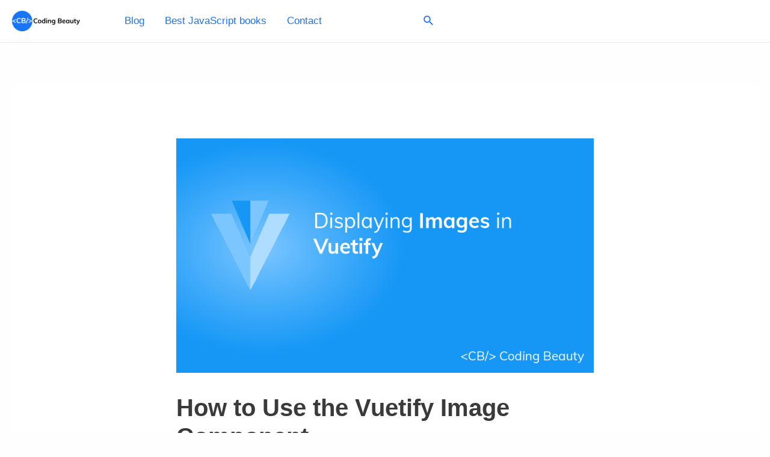

--- FILE ---
content_type: text/css
request_url: https://codingbeautydev.com/wp-content/themes/main-theme/style.css
body_size: -225
content:
/**
Theme Name: Main Theme
Author: Ayibatari Ibaba
Author URI: https://wp.codingbeautydev.com
Description: Main Site Theme
Version: 1.0.0
License: GNU General Public License v2 or later
License URI: http://www.gnu.org/licenses/gpl-2.0.html
Text Domain: main-theme
Template: astra
*/

@font-face {
  font-family: Mulish;
  src: url(https://wp.codingbeautydev.com/wp-content/themes/main-theme/fonts/Mulish/Mulish-Light.ttf);
  font-style: normal;
  font-weight: 300;
  font-display: swap;
}

@font-face {
  font-family: Mulish;
  src: url(https://wp.codingbeautydev.com/wp-content/themes/main-theme/fonts/Medium/Mulish-LightItalic.ttf);
  font-weight: 300;
  font-style: italic;
  font-display: swap;
}

@font-face {
  font-family: Mulish;
  src: url(https://wp.codingbeautydev.com/wp-content/themes/main-theme/fonts/Mulish/Mulish-Regular.ttf);
  font-style: normal;
  font-weight: normal;
  font-display: swap;
}

@font-face {
  font-family: Mulish;
  src: url(https://wp.codingbeautydev.com/wp-content/themes/main-theme/fonts/Mulish/Mulish-Italic.ttf);
  font-style: italic;
  font-weight: normal;
  font-display: swap;
}

@font-face {
  font-family: Mulish;
  src: url(https://wp.codingbeautydev.com/wp-content/themes/main-theme/fonts/Medium/Mulish-Bold.ttf);
  font-weight: bold;
  font-style: normal;
  font-display: swap;
}

@font-face {
  font-family: Mulish;
  src: url(https://wp.codingbeautydev.com/wp-content/themes/main-theme/fonts/Medium/Mulish-BoldItalic.ttf);
  font-weight: bold;
  font-style: normal;
  font-display: swap;
}

@font-face {
  font-family: 'Cascadia Code';
  src: url(https://wp.codingbeautydev.com/wp-content/themes/main-theme/fonts/CascadiaCode.ttf);
  font-weight: normal;
  font-display: swap;
}


--- FILE ---
content_type: text/vtt; charset=utf-8
request_url: https://video-meta.open.video/caption/4N3uTJFIl7Nz/2ad452b7853bc8fb031990c6cfa7e76f_en-US.vtt
body_size: 3794
content:
WEBVTT

00:00.000 --> 00:12.620
Hello YouTube, I'm Parways and
this is our 25th video in Qt5C+

00:12.620 --> 00:22.060
GUI application development. In the previous video we have
learned about how you can draw, for example, text or line

00:22.060 --> 00:29.980
in Q2 5C++. So in this video we are going to continue
our drawing in Q25 and we are going to draw a rectangle

00:29.980 --> 00:35.280
in QTify so now let's get started the first
thing I need I'm going to create a new

00:35.280 --> 00:43.500
final project QT widget application and
I change this to drawing erect click on

00:43.500 --> 00:55.260
next next and finish okay after creating
my this is my header file and this is my

00:55.260 --> 00:59.440
CPP file so in the header
file I need a QP enter

01:00.000 --> 01:13.200
QPenter class and in the public you
need to declare paint event virtual

01:13.200 --> 01:29.520
white paint event QPaint event pointer to event
okay now add your definition to your main.cpppp so

01:30.000 --> 01:39.757
Okay it not working even just in main window
window In here you can simply void a main window

01:39.757 --> 01:46.757
And what was your method name? It
was Paint Event, and like this, okay

01:46.757 --> 01:54.757
Now in here, the first thing for drawing a rectangle,
you need to create the object of two Pinter

01:54.757 --> 02:12.197
I'm going to call it, for example, painter. budget and give it
this so now we have painter draw rect and now you can give your

02:12.197 --> 02:18.797
rect a x and y position I want to give
it and also width and height of your

02:18.797 --> 02:26.117
rect so 200 by 100 so now if I run this
you will see I have a nice rectangle

02:28.757 --> 02:44.757
now wait it's building and the build
will be completed as soon as possible

02:44.757 --> 02:55.677
okay now the build why it's so slow okay
now the build is completed and we're

02:55.677 --> 03:01.257
so slow okay now the build is completed and
we have an ice rectangle in here you can

03:01.257 --> 03:14.195
see the width is 200 and the height is 100 the x and white position
is the x is 120 and the y is 120 and the y is 120 and the x 80 so and

03:14.834 --> 03:21.555
now this was a drawing rectangle now you
can give for example if you want to change

03:22.035 --> 03:26.435
the border color of your
rectangle you can do this by q pen

03:26.435 --> 03:42.435
you paint pen and now pen. Set
color QT or for example green

03:42.435 --> 03:55.435
Now I'm going to run it Also you can do some other stuff for example if you want to set the width
of your pen you can do or if you want to set the weight of your pen you can do or if you want to

03:55.435 --> 04:04.795
to all right there okay so I have created
my pen but now I should set my pen to

04:04.795 --> 04:10.495
my painter painter dot set pen and I
want to pin so also I'm going to change

04:10.495 --> 04:18.834
the pen width set width to for example
you can give it five now I'm going to

04:18.834 --> 04:38.335
refresh this run my application not refresh now we have
a nice green rectangle so also you can set brush to your

04:38.335 --> 04:54.292
you can use brush so in here you can simply
painter brush and for this duty be diag pattern and

04:54.292 --> 05:01.672
Let me run it it will feel my
rectangle as a diag pattern

05:03.672 --> 05:09.252
So there are a lot of patterns that you can
use for example we have you can see now it's

05:09.252 --> 05:16.532
fill off a B-di-d pattern you can
use solid pattern, densel pattern, a

05:16.532 --> 05:23.552
birth pattern, so let me show you some
example of this you can use solid

05:23.552 --> 05:34.072
pattern and if I run this you will see
I have a solid pattern for my rectangle

05:34.072 --> 05:47.772
now I'm waiting so now it's a solid pattern so if you want
it should be for example densel pattern and so there are a

05:47.772 --> 05:51.312
lot of denser pattern you can choose one
for example I want to choose the seven

05:51.312 --> 06:06.432
one so run it now it will build now you
can see it's a dental pattern thank you

06:06.432 --> 06:14.392
guys if you have any question please let me know and for the further
subscribe the channel like the videos and share the videos Thanks


--- FILE ---
content_type: text/vtt; charset=utf-8
request_url: https://video-meta.open.video/caption/AmN0H3FkQRC7/e885ff942e288a31f465d222cb8e53c1_en-US.vtt
body_size: 2322
content:
WEBVTT

00:00.000 --> 00:13.239
Hello Youtubers, I am Parvez and this is our 26th
video in Qt 5 C++, GUI application development

00:13.239 --> 00:19.200
In the previous video we have learnt about
drawing rectangle in Qt 5 C++, this is from

00:19.200 --> 00:25.559
the previous example. So in this video I want
to show you how you can draw ellipses in Qt 5

00:25.559 --> 00:34.080
So now let's get started. I am going to create a new project,
do widget application and I am going to call it drawing ellipse

00:34.080 --> 00:44.279
Next, next, finish. Now let
me close this drawing rect

00:44.279 --> 00:56.279
Now I have my header file and my cpp file. So in the header file
I want to add Qpinter and like previous videos I want to declare

00:56.279 --> 01:13.040
a method in here, virtual white paint
event and Qpaint event, pinter to event

01:13.040 --> 01:33.440
So now this is our paint event. Now let me in my main
window.cpp in here, main window, void main window, main window

01:33.440 --> 01:41.919
paint event. Okay now the first thing
you need to create a Qpinter object

01:41.919 --> 01:50.239
So like previous video I am going to create, I
want to call it ellipse pinter and the parent

01:50.239 --> 01:59.120
is this and after this now for creating this
you can simply ellipse pinter dot draw ellipse

01:59.120 --> 02:05.800
and in here you can give, first of all, okay
now I am going to give it in here, you can

02:05.800 --> 02:27.960
give Qrect and I want 20 20 and
100 by 100. So let me run this

02:27.960 --> 02:41.720
And it's building. It's a little slow, I don't know
why but it's the latest version of Qt Creator and I am

02:41.720 --> 02:47.479
using the latest version. Okay now
you can see we have an ellipse in here

02:47.479 --> 02:57.839
So also you can give some styles to your this. So in
here I am going to create a Qpen, Qpen object, pen

02:58.720 --> 03:09.800
Set the width of pen dot set width to 8 and
also I am going to set the brush pen dot set

03:09.800 --> 03:34.720
brush Qt solid pattern. And add pen dot set
pen, no ellipse pinter dot set pen to your pen

03:34.720 --> 03:49.000
Okay now let me run it. And it
will take some time like previous

03:49.000 --> 03:58.199
Now you can see we have like this and if you
change the solid pattern for example to the

03:58.199 --> 04:10.399
be dark pattern and if you refresh this

04:10.399 --> 04:17.839
Now you will see that we have a dark
pattern like rectangle, ellipse

04:17.839 --> 04:36.839
So like this also you can fill your ellipse
simply by ellipse pinter dot set brush and

04:36.839 --> 04:54.279
Qt I want it to be a dense pattern
of 5. So now if you run this

04:54.279 --> 04:59.959
Now you can see it is a dense
5 pattern. Thank you guys


--- FILE ---
content_type: text/vtt; charset=utf-8
request_url: https://video-meta.open.video/caption/Npug7yrQx9ty/ceb6bd01d9b22368c0b0a667b0eef356_en.vtt
body_size: 41342
content:
WEBVTT

00:00.880 --> 00:03.520
this video is sponsored by Squarespace

00:03.520 --> 00:04.880
if there's one thing that scares me more

00:04.880 --> 00:06.960
than anything else in miniature painting

00:06.960 --> 00:09.320
it's painting faces we've all seen

00:09.320 --> 00:11.400
horrific images online that demonstrate

00:11.400 --> 00:13.799
what can happen if it goes wrong so

00:13.799 --> 00:15.599
given the opportunity I'll always put a

00:15.599 --> 00:17.439
helmet on a miniature I want this to

00:17.439 --> 00:19.199
change I'm not going to get any better

00:19.199 --> 00:21.080
if I don't put the effort in so I've

00:21.080 --> 00:24.560
stuck a load of heads on some Corks And

00:24.560 --> 00:27.560
I'm just going to paint a ton of faces

00:27.560 --> 00:29.400
I'm going to follow mostly tutorials

00:29.400 --> 00:32.480
that you can find on online and I've got

00:32.480 --> 00:35.200
a completely stupid grading system which

00:35.200 --> 00:39.079
I will rank them of how I get along with

00:39.079 --> 00:41.360
them essentially if to make any

00:41.360 --> 00:43.440
predictions I think I will probably find

00:43.440 --> 00:45.960
the beginner to intermediate tutorials

00:45.960 --> 00:48.680
more helpful I'm going to try really

00:48.680 --> 00:51.000
easy one and some really hard ones and

00:51.000 --> 00:55.239
bits in the middle I'll also have a go

00:55.239 --> 00:58.399
at wearing some of these as well at some

00:58.399 --> 01:01.519
stage so um see if they make a

01:01.519 --> 01:03.359
difference at all one thing i'

01:03.359 --> 01:05.320
definitely recommend if you don't have

01:05.320 --> 01:08.159
the faces to spare is this texture

01:08.159 --> 01:11.119
trainer from tarot model maker I'll

01:11.119 --> 01:12.479
stick a link down in the description

01:12.479 --> 01:14.280
this isn't sponsored he hasn't asked me

01:14.280 --> 01:16.759
to promote it I'm just letting you know

01:16.759 --> 01:18.600
that this awesome thing exists they're

01:18.600 --> 01:19.920
all double-sided you got some cool

01:19.920 --> 01:22.200
textures on this side but then this is

01:22.200 --> 01:25.720
just a ton of faces i' definitely

01:25.720 --> 01:28.479
recommend getting one of these right

01:28.479 --> 01:30.159
let's crack on so we're stting starting

01:30.159 --> 01:33.920
off with the official I guess tutorial

01:33.920 --> 01:35.360
released by the company that make

01:35.360 --> 01:38.399
Warhammer it's Warhammer and it's how to

01:38.399 --> 01:40.159
paint skin tones they rate this

01:40.159 --> 01:42.240
intermediate it was released a year ago

01:42.240 --> 01:43.719
and has

01:43.719 --> 01:48.479
86,000 views so starting off from a gray

01:48.479 --> 01:50.880
base coat I'm assuming they do this

01:50.880 --> 01:52.079
because they think you know you're going

01:52.079 --> 01:53.640
to spray the miniature and it's going to

01:53.640 --> 01:55.240
be fully assembled I'm painting on sub

01:55.240 --> 01:58.680
assembly so painting three coats of Kiza

01:58.680 --> 02:02.039
flesh over gray um was a bit timec

02:02.039 --> 02:03.399
consuming and maybe could have been done

02:03.399 --> 02:05.799
faster but not the end of the world this

02:05.799 --> 02:08.479
is the Citadel sort of paint structure

02:08.479 --> 02:11.760
that we're all used to base coat wash

02:11.760 --> 02:14.760
layer highlight went quite heavy with a

02:14.760 --> 02:16.680
wash but sort of soaked up quite a lot

02:16.680 --> 02:19.400
of it and then going back in with the

02:19.400 --> 02:20.640
Kisa

02:20.640 --> 02:23.040
flesh I probably could have thinned it

02:23.040 --> 02:26.360
down a little bit more I think and then

02:26.360 --> 02:28.800
going in with a final highlight of uh

02:28.800 --> 02:31.280
flade one flesh overall pretty happy

02:31.280 --> 02:33.760
with the results it looks like her face

02:33.760 --> 02:37.040
the lack of eyes is slightly

02:37.040 --> 02:39.040
disconcerting you just have these sort

02:39.040 --> 02:42.879
of fleshy circles staring back at you so

02:42.879 --> 02:45.280
um but I don't I don't begrudge them not

02:45.280 --> 02:48.239
including that in the tutorial because I

02:48.239 --> 02:50.159
mean this is you know probably one of

02:50.159 --> 02:52.440
the first proper faces that I've put

02:52.440 --> 02:55.159
effort into doing and doing the eyes is

02:55.159 --> 02:56.920
is is a bit of a stretch for me at the

02:56.920 --> 02:59.120
minute I think overall the tutorial was

02:59.120 --> 03:00.360
really nice and straight forward to

03:00.360 --> 03:03.799
follow I feel like my results are

03:03.799 --> 03:06.519
probably not as good but similar what

03:06.519 --> 03:08.319
more can I ask for they do another two

03:08.319 --> 03:09.959
skin tones in the video so I'm going to

03:09.959 --> 03:12.440
crack on and try and do them going onto

03:12.440 --> 03:15.159
a darker skin tone the process here is

03:15.159 --> 03:17.879
exactly the same pretty much washing

03:17.879 --> 03:20.519
with agrax Earth shade over a base coat

03:20.519 --> 03:22.640
of a dark brown but then just going in

03:22.640 --> 03:25.040
with a lighter brown and then a lighter

03:25.040 --> 03:26.799
one off of that I'm not going to name

03:26.799 --> 03:28.000
all the paints I'm sticking all the

03:28.000 --> 03:29.319
links in the description for all the

03:29.319 --> 03:30.760
tutorials if you want to follow them

03:30.760 --> 03:33.560
yourself similar sort of results I'm not

03:33.560 --> 03:35.760
quite as happy with with this one I

03:35.760 --> 03:39.879
don't think but it still resembles a

03:39.879 --> 03:42.280
face so I'm pretty chuff with that

03:42.280 --> 03:44.000
having the recesses where the eyes

03:44.000 --> 03:47.599
should be already be dark it looks a bit

03:47.599 --> 03:49.720
better this one I think having not

03:49.720 --> 03:51.519
painted the eyes on it whereas that

03:51.519 --> 03:53.760
light skin tone I've got sort of like

03:53.760 --> 03:55.480
two fleshy eyeballs and it looks a bit

03:55.480 --> 03:58.400
creepy this one you can kind of trick

03:58.400 --> 04:00.000
yourself into thinking they're in Shadow

04:00.000 --> 04:03.280
maybe so actually I like it more that I

04:03.280 --> 04:05.519
look at it in close detail and then

04:05.519 --> 04:07.120
moving on to more sort of like a a

04:07.120 --> 04:10.040
tanned skin uh going in with cadum flesh

04:10.040 --> 04:12.519
tone I believe it was and then instead

04:12.519 --> 04:15.159
of using rein flesh shade it's a thin

04:15.159 --> 04:15.959
down

04:15.959 --> 04:19.479
550 gulem and flesh and I do really like

04:19.479 --> 04:21.120
the look of this one to be fair again

04:21.120 --> 04:23.479
just mopping up some of the excess wash

04:23.479 --> 04:26.919
if it was starting to pull a bit too

04:26.919 --> 04:30.080
much again same system so going in with

04:30.080 --> 04:32.440
Kon flesh tone again trying to glaze it

04:32.440 --> 04:35.199
a bit onto that bald head so it's nice

04:35.199 --> 04:38.880
and bright and then going one up to I

04:38.880 --> 04:41.960
think kisler flesh to put on a few

04:41.960 --> 04:44.120
highlights inadvertently I think I've

04:44.120 --> 04:46.759
done the eyes a little bit darker so

04:46.759 --> 04:49.080
this one doesn't look quite as creepy

04:49.080 --> 04:51.840
either but uh yeah out of the three this

04:51.840 --> 04:53.919
is definitely my favorite maybe it was

04:53.919 --> 04:56.160
Gman flesh over riken flesh shade I have

04:56.160 --> 04:58.639
no idea um I think my painting was a bit

04:58.639 --> 05:01.199
smoother so maybe that application of

05:01.199 --> 05:03.000
Kad and flesh tone over the wash was a

05:03.000 --> 05:05.520
bit thinner so it's kind of Blended in a

05:05.520 --> 05:08.320
bit nicer but H yeah yeah this one this

05:08.320 --> 05:11.039
one I am actually uh pretty chuff with I

05:11.039 --> 05:13.680
think I've done okay so my stupid

05:13.680 --> 05:14.960
grining system that I came up with for

05:14.960 --> 05:17.680
ranking all these videos how easy did I

05:17.680 --> 05:19.560
find the tutorial to

05:19.560 --> 05:22.280
follow what tips and tricks did I feel

05:22.280 --> 05:24.160
like I gleamed from the video those

05:24.160 --> 05:25.880
little sort of nuggets of knowledge that

05:25.880 --> 05:29.080
are sprinkled and then the last one is

05:29.080 --> 05:30.560
how similar

05:30.560 --> 05:34.960
my results to the video so this one out

05:34.960 --> 05:38.240
of five I think easy to follow is a five

05:38.240 --> 05:39.919
it's really nice and straightforward as

05:39.919 --> 05:42.520
far as face tutorials go tips and tricks

05:42.520 --> 05:45.960
we'll go for a three and results wise

05:45.960 --> 05:48.520
yeah little bit mixed I think um

05:48.520 --> 05:50.880
definitely happiest with the tanned skin

05:50.880 --> 05:54.039
tone Above All Else those creepy flash

05:54.039 --> 05:55.759
eyes man I can't they seared into my

05:55.759 --> 05:58.759
brain

06:00.000 --> 06:03.560
I have been cursed with flesh for eyes

06:03.560 --> 06:06.520
because my Creator is not skilled Enough

06:06.520 --> 06:08.919
For Eyes hello have you heard of

06:08.919 --> 06:11.880
Squarespace no Squarespace is amazing

06:11.880 --> 06:14.000
would you like me to tell you about it

06:14.000 --> 06:15.599
okay if you're looking to build a

06:15.599 --> 06:16.960
website it's the best all-in-one

06:16.960 --> 06:19.400
platform out there please tell me three

06:19.400 --> 06:22.160
specific things about it well with

06:22.160 --> 06:24.199
design intelligence from Squarespace

06:24.199 --> 06:25.400
combining two decades of

06:25.400 --> 06:27.319
industry-leading design expertise with

06:27.319 --> 06:29.160
Cutting Edge AI technology to unlock

06:29.160 --> 06:32.080
your strongest creative potential design

06:32.080 --> 06:33.759
intelligence empowers anyone to build a

06:33.759 --> 06:35.400
beautiful more personalized website

06:35.400 --> 06:37.800
tailored to their unique needs and craft

06:37.800 --> 06:40.199
a bespoke digital identity to use across

06:40.199 --> 06:42.599
one's entire online presence if I could

06:42.599 --> 06:44.759
see it I'm sure I would be blown away

06:44.759 --> 06:46.520
Squarespace payments is the easiest way

06:46.520 --> 06:48.400
to manage your payments in one place

06:48.400 --> 06:50.360
with Squarespace on boarding is fast and

06:50.360 --> 06:52.520
simple get started in just a few clicks

06:52.520 --> 06:54.400
and start receiving payments right away

06:54.400 --> 06:56.039
plus give your customers more ways to

06:56.039 --> 06:58.599
pay with popular payment methods like

06:58.599 --> 07:02.840
clowner C direct debit Apple pay after

07:02.840 --> 07:06.400
pay and clear pay this all sounds

07:06.400 --> 07:08.479
Sensational and you can get started with

07:08.479 --> 07:10.639
professionally designed Squarespace

07:10.639 --> 07:13.000
website templates with options for every

07:13.000 --> 07:14.759
use in category then customize your look

07:14.759 --> 07:16.400
update content and add features to fit

07:16.400 --> 07:18.800
your needs transform any template into

07:18.800 --> 07:22.080
your own and stand out online on every

07:22.080 --> 07:26.960
device good sir I can see into your soul

07:26.960 --> 07:30.560
it's harrowing give them a dis discount

07:30.560 --> 07:32.440
go to squarespace.com for a free trial

07:32.440 --> 07:33.639
and when you're ready to launch go to

07:33.639 --> 07:36.199
squarespace.com theep painting V to save

07:36.199 --> 07:38.080
10% off your first purchase of a website

07:38.080 --> 07:41.400
to domain stop looking at me I can't I

07:41.400 --> 07:44.000
have no eyes so next up I'm going to

07:44.000 --> 07:46.800
have a go with this video from the OG of

07:46.800 --> 07:48.520
Warhammer painting tutorials on the

07:48.520 --> 07:51.400
internet Duncan roads three ways to

07:51.400 --> 07:54.639
paint faces speed paint inter media and

07:54.639 --> 07:57.159
Artisan very fancy this was released 2

07:57.159 --> 08:00.000
years ago and has nearly half million

08:00.000 --> 08:03.520
views so I'm assuming people have got a

08:03.520 --> 08:06.080
heck of a lot of use out of it and we're

08:06.080 --> 08:07.639
diving straight in I'm not going to show

08:07.639 --> 08:09.720
you loads of videos of me putting base

08:09.720 --> 08:11.599
coats on um so we're going in with

08:11.599 --> 08:13.840
Crusader skin speed paint I'm using the

08:13.840 --> 08:15.800
2.0 version but at the time it release I

08:15.800 --> 08:18.840
think this would have been uh version

08:18.840 --> 08:21.039
one I thought it was a bit light so I

08:21.039 --> 08:24.199
went in with a second coat which I think

08:24.199 --> 08:27.479
was a bit of a mistake because when you

08:27.479 --> 08:30.400
then have to just dry brush

08:30.400 --> 08:33.279
the uh base coat back on as you'll

08:33.279 --> 08:36.880
highlight um the difference between that

08:36.880 --> 08:40.360
and the rest of the skin was was pretty

08:40.360 --> 08:43.320
extreme so to sort of bring it back down

08:43.320 --> 08:45.920
again I put another just thin layer of

08:45.920 --> 08:49.480
that Crusader skin on this was

08:49.480 --> 08:53.279
definitely the quickest face out of all

08:53.279 --> 08:56.519
of the ones that I do

08:56.519 --> 09:00.000
and it's okay I think it's it's

09:00.000 --> 09:03.240
perfectly serviceable um no no real

09:03.240 --> 09:04.920
issues there at all lacking a bit of

09:04.920 --> 09:08.640
detail and and stuff like that but it's

09:08.640 --> 09:11.480
fine if you are doing a big army or just

09:11.480 --> 09:13.399
terrified to paintting faces like I am I

09:13.399 --> 09:17.320
think this is just a good way of having

09:17.320 --> 09:21.000
a painted face and it's dead easy moving

09:21.000 --> 09:22.880
on to the intermediate version and we're

09:22.880 --> 09:24.440
going in with a darker base coat of

09:24.440 --> 09:27.640
bugman's glow and then washing it

09:27.640 --> 09:30.600
immediately which is definitely

09:30.600 --> 09:34.079
something a bit new to me my wash is dry

09:34.079 --> 09:35.440
this is kind of like the first sort of

09:35.440 --> 09:39.320
evolution of painting face uh really cuz

09:39.320 --> 09:41.959
all the other ones have been sort of

09:41.959 --> 09:45.120
base coat wash base coat again and then

09:45.120 --> 09:49.200
another highlight so interesting to try

09:49.200 --> 09:52.440
this one apprehensive nervous

09:52.440 --> 09:54.720
potentially doing a bit of layering I'm

09:54.720 --> 09:55.880
probably going to have like too much

09:55.880 --> 09:57.800
paint on my brush or the paint will be

09:57.800 --> 09:59.519
too thin or something like that but this

09:59.519 --> 10:03.760
is why we're doing it so um yeah excited

10:03.760 --> 10:06.000
but nervous and then we're getting into

10:06.000 --> 10:08.040
the fun bit now so we're just layering

10:08.040 --> 10:11.240
up with K and flesh tone here and keep

10:11.240 --> 10:13.320
trying to keep it nice and

10:13.320 --> 10:16.839
thin and Duncan did a couple of coats of

10:16.839 --> 10:19.399
course he did it's Duncan that's his

10:19.399 --> 10:21.880
brand but keeping it nice and thin you

10:21.880 --> 10:25.120
get that graduation between gradiation

10:25.120 --> 10:28.240
between the colors and you can build up

10:28.240 --> 10:30.399
that color quite

10:30.399 --> 10:33.880
nicely and then when that's dry going in

10:33.880 --> 10:36.920
with your lighter colors again for your

10:36.920 --> 10:39.519
highlights still we're not painting eyes

10:39.519 --> 10:41.360
on this one we're just going in with a

10:41.360 --> 10:44.639
dark brown so what I sort of picked up

10:44.639 --> 10:48.959
on on my dark skinned Games Workshop

10:48.959 --> 10:50.600
face was that the eyes looked a bit more

10:50.600 --> 10:52.440
realistic when they're dark I don't

10:52.440 --> 10:54.480
think I did an amazing job on these ones

10:54.480 --> 10:57.600
I think my paint was slightly too thick

10:57.600 --> 11:00.240
um so it kind of looks like he's

11:00.240 --> 11:02.120
wearing sunglasses or something like

11:02.120 --> 11:04.079
that those cool small ones that Morpheus

11:04.079 --> 11:04.959
has in The

11:04.959 --> 11:06.560
Matrix

11:06.560 --> 11:09.639
um so maybe not quite there maybe the

11:09.639 --> 11:11.360
wrong shade of brown I don't

11:11.360 --> 11:14.600
know um it it they sort of stand out for

11:14.600 --> 11:16.079
being a different color to the shading

11:16.079 --> 11:18.600
on the rest of the miniature I think so

11:18.600 --> 11:22.240
um that one's on me I think this face

11:22.240 --> 11:24.440
reminds me of Cory Taylor from

11:24.440 --> 11:26.079
slipnot

11:26.079 --> 11:27.800
anyway slightly different way of

11:27.800 --> 11:30.079
painting bit longer

11:30.079 --> 11:32.120
pretty happy with the results I just

11:32.120 --> 11:34.160
want to do something a bit different

11:34.160 --> 11:36.839
with those eyes and then now we're on to

11:36.839 --> 11:39.839
tutorial three in this and this is the

11:39.839 --> 11:42.000
Artisan version we're starting with a

11:42.000 --> 11:45.399
Bas of scrag brown

11:45.399 --> 11:49.279
which yeah I don't know I really like

11:49.279 --> 11:51.639
bugman's glow so I Duncan knows what

11:51.639 --> 11:52.920
he's doing so I'm just going to shut up

11:52.920 --> 11:55.639
and and crack on with it no washes here

11:55.639 --> 11:57.600
so we're starting with the darkest tone

11:57.600 --> 12:00.600
and then just building everything up

12:00.600 --> 12:03.440
that tends to be the way with these sort

12:03.440 --> 12:08.279
of higher end tutorials I think you know

12:08.279 --> 12:09.800
and then similarly to the sort of

12:09.800 --> 12:12.160
intermediate version we're just building

12:12.160 --> 12:14.720
up and building up and building up but

12:14.720 --> 12:17.800
then there's a few interesting shading

12:17.800 --> 12:19.639
bits and buls with color and stuff like

12:19.639 --> 12:22.680
that which we'll get on to shortly I

12:22.680 --> 12:24.079
picked up one with a bald head for this

12:24.079 --> 12:27.639
one and you know my glazing it it

12:27.639 --> 12:30.040
requires a bit of work definitely

12:30.040 --> 12:31.360
this is definitely where I came into a

12:31.360 --> 12:33.320
bit of a pickle and I was left wanting a

12:33.320 --> 12:35.480
bit it's adding some color into the face

12:35.480 --> 12:38.240
to sort of make it look a bit more alive

12:38.240 --> 12:39.959
so there's some

12:39.959 --> 12:43.320
purple in the cheeks and then there's

12:43.320 --> 12:47.760
some pink on the lips and under the nose

12:47.760 --> 12:50.959
and stuff like that and you can see here

12:50.959 --> 12:53.959
like the the purple it's it's just a bit

12:53.959 --> 12:57.199
too strong I think I might have watered

12:57.199 --> 13:00.120
it down enough but I Also may well have

13:00.120 --> 13:01.920
overloaded my brush

13:01.920 --> 13:04.639
so on such a tiny thing you need such a

13:04.639 --> 13:07.959
tiny amount of paint and uh very easy to

13:07.959 --> 13:10.720
to overestimate so I think it was maybe

13:10.720 --> 13:12.480
maybe a little bit strong perhaps I

13:12.480 --> 13:14.480
could have brought it back by glazing

13:14.480 --> 13:17.480
some flesh tones over the top of it

13:17.480 --> 13:21.240
but um I wasn't told to do that so I

13:21.240 --> 13:23.399
didn't and I'm just thinking of it now

13:23.399 --> 13:25.240
as I'm recording my voice

13:25.240 --> 13:27.920
over and then it's moving on to the bit

13:27.920 --> 13:29.160
that I've been dreading the most this is

13:29.160 --> 13:30.560
entire video and it's painting my first

13:30.560 --> 13:33.880
set of eyes so it's blacking out the

13:33.880 --> 13:36.360
socket and then with a tiny brush I

13:36.360 --> 13:39.000
think I've got a zero here putting two

13:39.000 --> 13:42.360
white dots either side of the eye just

13:42.360 --> 13:47.000
to try and get that pupil in the middle

13:47.000 --> 13:50.680
and I feel like I nailed it got both of

13:50.680 --> 13:52.360
them on camera dead happy about that

13:52.360 --> 13:55.360
it's quite difficult doing the uh doing

13:55.360 --> 13:58.079
the Face's right eye but yeah dead

13:58.079 --> 14:01.600
chuffed as soon as I put those in I feel

14:01.600 --> 14:03.880
like it looked like a face like you if

14:03.880 --> 14:05.440
you're looking at a human you look for

14:05.440 --> 14:06.240
the

14:06.240 --> 14:10.720
eyes and it's just what makes it look

14:10.720 --> 14:13.000
human I think all the other faces that

14:13.000 --> 14:16.360
are done up to this point Didn't Have

14:16.360 --> 14:20.839
Eyes and yeah pretty damn chuffed here I

14:20.839 --> 14:22.279
feel like this is definitely my best

14:22.279 --> 14:24.920
face so far definitely the one that I

14:24.920 --> 14:27.079
put the most work into it could still

14:27.079 --> 14:30.040
use a bit I really like the the color in

14:30.040 --> 14:31.560
the cheeks but I feel like I could have

14:31.560 --> 14:34.800
improved that a little bit perhaps but

14:34.800 --> 14:37.440
maybe that'll just come with practice

14:37.440 --> 14:40.000
but yes I can't believe it I put eyes on

14:40.000 --> 14:42.279
a miniature that's awesome so Duncan

14:42.279 --> 14:45.399
scores on the doors easy to follow I'm

14:45.399 --> 14:50.839
going to say a four tips and tricks I

14:50.839 --> 14:52.360
think this one was really good so I'm

14:52.360 --> 14:57.120
going to say a four and the results I am

14:57.120 --> 14:59.800
going to say 4

14:59.800 --> 15:02.720
.5 right moving on to Mr Artis Opus

15:02.720 --> 15:05.320
himself we've got Byron and his simple

15:05.320 --> 15:07.720
human faces Open Bracket no more

15:07.720 --> 15:11.199
frustration exclamation mark close

15:11.199 --> 15:13.639
bracket spoiler alert this is actually

15:13.639 --> 15:15.800
the one that I think I messed up the

15:15.800 --> 15:19.120
most and I'll maybe talk about that in a

15:19.120 --> 15:21.839
bit so this video says will bear is red

15:21.839 --> 15:25.160
I didn't have any so I tried wine red

15:25.160 --> 15:27.000
from AK but when I mixed it with the

15:27.000 --> 15:29.680
scream skull it was just far too pink

15:29.680 --> 15:32.600
and too too bright so I used dunall

15:32.600 --> 15:34.519
brown instead which gave a color that I

15:34.519 --> 15:36.519
was sort of a bit more happy with I

15:36.519 --> 15:39.920
think I I've mixed it too bright or

15:39.920 --> 15:41.360
maybe I could have used another layer in

15:41.360 --> 15:43.199
the base coat but it's sort of putting

15:43.199 --> 15:45.079
on that darker base coat and then mixing

15:45.079 --> 15:48.160
more of your bright tone in as you

15:48.160 --> 15:50.519
highlight up towards it but because my

15:50.519 --> 15:54.360
base coat is a bit sort of I don't know

15:54.360 --> 15:57.639
pink and a bit bright maybe even still

15:57.639 --> 15:59.800
this dude just looks a bit just looks a

15:59.800 --> 16:02.600
bit sick just looks a bit

16:02.600 --> 16:05.600
ill but there we go we can't have

16:05.600 --> 16:08.279
everything so the subsequent layers that

16:08.279 --> 16:12.120
I put on it they feel a bit pale and i'

16:12.120 --> 16:14.720
I've just kind of ballsed this one up a

16:14.720 --> 16:16.880
little bit did glaze up to the top of

16:16.880 --> 16:18.920
his bald head which was quite fun and

16:18.920 --> 16:21.000
then going in with the purple contrast

16:21.000 --> 16:23.079
paint to add a bit of color I painted

16:23.079 --> 16:25.639
some Screaming scull on my palette to

16:25.639 --> 16:28.480
test the wash over onet to one mix was

16:28.480 --> 16:32.160
far too pink so I did like 5 to one or

16:32.160 --> 16:33.279
something like that and that was a bit

16:33.279 --> 16:35.800
more acceptable it's nice having the uh

16:35.800 --> 16:37.680
ability to test it out I do like the

16:37.680 --> 16:39.720
Artis sopus uh palettes and then

16:39.720 --> 16:42.079
sticking that under the cheeks over the

16:42.079 --> 16:44.079
ears sort of where there's going to be

16:44.079 --> 16:47.480
blood um closer to the skin and then we

16:47.480 --> 16:50.519
got our second way of doing eyes so it's

16:50.519 --> 16:51.800
darkening the

16:51.800 --> 16:54.839
socket painting the white of the eye

16:54.839 --> 16:57.959
first making sure you go sideways as

16:57.959 --> 17:00.160
much as you can very very delicately I

17:00.160 --> 17:03.000
think I'm using a double zero here and

17:03.000 --> 17:05.319
then with some black paint or blue paint

17:05.319 --> 17:07.038
whatever color you want the eyes to be

17:07.039 --> 17:09.600
just doing like a vertical line in the

17:09.600 --> 17:15.038
white and I really like this I I think

17:15.039 --> 17:17.798
that's my preferred way of doing the

17:17.799 --> 17:20.400
eyes I felt like I had more control over

17:20.400 --> 17:24.120
the placement of everything um and then

17:24.120 --> 17:26.678
yeah filled in the beard to try and uh

17:26.679 --> 17:28.640
put a bit of color back into this pork

17:28.640 --> 17:31.480
gun face so with this one I think this

17:31.480 --> 17:34.960
is probably the most different result

17:34.960 --> 17:38.000
from the tutorial that I'm following and

17:38.000 --> 17:40.840
again just that mixing of the paint at

17:40.840 --> 17:43.919
the start I think didn't really help me

17:43.919 --> 17:45.919
this guy I'm actually kind of all right

17:45.919 --> 17:48.000
with the end result definitely the most

17:48.000 --> 17:49.960
pale he still looks

17:49.960 --> 17:52.360
alive just

17:52.360 --> 17:56.120
so I'll take it so easy to follow I'm

17:56.120 --> 17:57.360
going to put

17:57.360 --> 18:01.240
three tips and tricks there was a lot in

18:01.240 --> 18:02.039
this

18:02.039 --> 18:05.760
one mixing with paints doing the eyes

18:05.760 --> 18:07.840
putting the additional bits of coloring

18:07.840 --> 18:10.159
and stuff like that so that one I'm

18:10.159 --> 18:13.559
going to say a four results wise I'm

18:13.559 --> 18:15.919
going to say

18:15.919 --> 18:19.080
a three and a half or four let's go

18:19.080 --> 18:21.679
four it's a bit pale I think I could

18:21.679 --> 18:23.760
like put a wash over it and then it

18:23.760 --> 18:25.840
would all be all right probably but I

18:25.840 --> 18:27.000
put the Eyes in now and I don't want to

18:27.000 --> 18:28.880
put them in again so that's not going to

18:28.880 --> 18:31.080
happen so the next two tutorials I'm

18:31.080 --> 18:33.039
going to do are kindly provided by my

18:33.039 --> 18:34.760
friend and yours the painting coach I'm

18:34.760 --> 18:36.960
sure you all have seen some of his work

18:36.960 --> 18:38.640
and it's

18:38.640 --> 18:42.320
incredible and this first one is how to

18:42.320 --> 18:46.840
paint space marinees faces dark tones

18:46.840 --> 18:48.960
the only paint that I've substituted out

18:48.960 --> 18:50.720
here is palad wit flesh cuz I don't have

18:50.720 --> 18:53.679
it and I'm using silver gray from AK

18:53.679 --> 18:58.320
instead um these are very similar to the

18:58.320 --> 19:01.000
games Workshop tutorials um a similar

19:01.000 --> 19:03.720
sort of process but this one I picked it

19:03.720 --> 19:05.799
cuz it's a little bit different so you

19:05.799 --> 19:08.480
put your base coat on and then instead

19:08.480 --> 19:11.440
of washing you start highlighting up

19:11.440 --> 19:13.159
straight

19:13.159 --> 19:16.640
away and we're going through those brown

19:16.640 --> 19:20.080
tones until you get to the silver gray

19:20.080 --> 19:21.960
and then you're kind of doing some

19:21.960 --> 19:26.080
overly bright dot highlights towards the

19:26.080 --> 19:28.520
end and they feel super bright they feel

19:28.520 --> 19:31.240
super super harsh but then you go in

19:31.240 --> 19:33.320
with some agrax Earth shade and then

19:33.320 --> 19:36.320
that just knocks them back and works

19:36.320 --> 19:38.400
them in to the rest of the miniature and

19:38.400 --> 19:39.159
then

19:39.159 --> 19:41.200
suddenly everything fits everything

19:41.200 --> 19:43.919
works and you've got these really nice

19:43.919 --> 19:46.240
highlights on your miniature so I can

19:46.240 --> 19:47.520
definitely recommend having to go at

19:47.520 --> 19:49.520
this one I had a blast doing it it was

19:49.520 --> 19:51.600
really good fun I put some eyes in as

19:51.600 --> 19:54.720
well because now I think every face that

19:54.720 --> 19:56.080
I'm going to paint I'm going to put eyes

19:56.080 --> 20:00.399
in I can't be stopped

20:01.240 --> 20:03.760
I'm loving it it's awesome so that was

20:03.760 --> 20:05.530
really fun definitely recommend

20:05.530 --> 20:08.770
[Music]

20:13.320 --> 20:16.360
[Music]

20:16.360 --> 20:19.520
it and then again from Lloyd moving on

20:19.520 --> 20:23.000
to lighter skin tone we have house paint

20:23.000 --> 20:27.039
Space Marines faces fast five years old

20:27.039 --> 20:28.960
these tutorials and they're still

20:28.960 --> 20:32.919
amazing now this is again very similar

20:32.919 --> 20:36.159
to The Games Workshop version we're

20:36.159 --> 20:38.640
putting in two coats of kizler Flesh

20:38.640 --> 20:41.080
washing it down and then highlighting it

20:41.080 --> 20:43.919
back up again now at this point this is

20:43.919 --> 20:48.679
now my ninth face so this is going to be

20:48.679 --> 20:50.640
an interesting direct comparison between

20:50.640 --> 20:54.280
this one and the Games Workshop face

20:54.280 --> 20:58.760
that I did pretty much first I think I

20:58.760 --> 21:01.159
feel like I've got the consistency of my

21:01.159 --> 21:03.120
paint a bit

21:03.120 --> 21:06.240
better I was less heavy-handed with the

21:06.240 --> 21:07.799
wash and I think that helped still let

21:07.799 --> 21:10.080
it pull in the places that I wanted to

21:10.080 --> 21:11.480
and it probably helps that this guy has

21:11.480 --> 21:13.720
some really wicked scars on his face as

21:13.720 --> 21:16.440
well but going up

21:16.440 --> 21:19.919
through the kiss of Flesh and then the

21:19.919 --> 21:21.919
brighter tone as well whatever it was I

21:21.919 --> 21:24.279
can't remember FL flesh that was it that

21:24.279 --> 21:25.919
was a bright tone so yeah going in with

21:25.919 --> 21:27.679
that I found it actually pretty

21:27.679 --> 21:29.240
difficult to paint the you can see I

21:29.240 --> 21:31.240
sploded onto the lip here which I fixed

21:31.240 --> 21:33.200
off camera just going in with those skin

21:33.200 --> 21:35.400
tones again um but because it's white it

21:35.400 --> 21:38.279
it covered really easily and then again

21:38.279 --> 21:40.520
no one can stop me I love painting eyes

21:40.520 --> 21:42.240
Lloyd does say in this tutorial just

21:42.240 --> 21:45.320
finish off the eyes doesn't say how but

21:45.320 --> 21:47.720
but yeah I did it so it was all

21:47.720 --> 21:50.279
good because Byron has equipped me with

21:50.279 --> 21:52.400
the skills I need so yeah pretty Chu

21:52.400 --> 21:54.320
with this and then I think the final

21:54.320 --> 21:57.799
thing I did was uh put a bit of red in

21:57.799 --> 22:00.520
the uh the scars just to give them a bit

22:00.520 --> 22:03.640
of depth and uh and stuff like that but

22:03.640 --> 22:04.480
I

22:04.480 --> 22:06.520
think this

22:06.520 --> 22:10.159
one again it's it's super easy to follow

22:10.159 --> 22:12.000
but I'm so happy with with the results

22:12.000 --> 22:14.120
from this one putting it side by side

22:14.120 --> 22:16.520
with that first one that I painted

22:16.520 --> 22:18.360
there's almost no comparison really like

22:18.360 --> 22:21.000
it's the same paint but it looks like

22:21.000 --> 22:22.840
it's been painted by someone that knows

22:22.840 --> 22:25.000
what they're doing so I mean I guess

22:25.000 --> 22:29.159
I've got nine faces or eight in between

22:29.159 --> 22:31.640
uh these two

22:31.640 --> 22:35.240
but how awesome super super happy to see

22:35.240 --> 22:38.559
that progress uh over such little time

22:38.559 --> 22:42.120
is uh is really good scores on the doors

22:42.120 --> 22:45.799
for these I think easy to follow is a

22:45.799 --> 22:49.559
five tips and tricks I think a I'm going

22:49.559 --> 22:52.440
to go with a

22:52.440 --> 22:55.960
three so results perhaps

22:55.960 --> 22:58.039
controversially I'm going to go five I

22:58.039 --> 23:00.960
feel like like these are the best faces

23:00.960 --> 23:03.919
that I've done or that was the sort of

23:03.919 --> 23:05.760
best tutorial to follow and the results

23:05.760 --> 23:09.080
are are similar to the video I did wear

23:09.080 --> 23:11.480
the magnifiers for these maybe that

23:11.480 --> 23:14.760
helped I did find them just generally

23:14.760 --> 23:16.279
really really good but as I mentioned

23:16.279 --> 23:18.840
earlier as well these are my eighth and

23:18.840 --> 23:23.799
Ninth face so I should expect the

23:23.799 --> 23:26.559
results to be sort of better especially

23:26.559 --> 23:29.480
as this was a easier

23:29.480 --> 23:31.880
tutorial as well like I said Mig

23:31.880 --> 23:33.640
graining systems nonsense take it with a

23:33.640 --> 23:36.760
pinch of salt and then the rest of the

23:36.760 --> 23:38.600
packet as

23:38.600 --> 23:41.200
well so the last face that I'm going to

23:41.200 --> 23:43.840
paint in this video isn't actually a

23:43.840 --> 23:45.840
video you can really find online much

23:45.840 --> 23:48.039
anymore it was released a while ago it

23:48.039 --> 23:51.279
has since been deleted but can be found

23:51.279 --> 23:54.200
occasionally by some sharable links on

23:54.200 --> 23:56.400
Dropbox so thank you to the person the

23:56.400 --> 23:57.760
distinguished gentleman that sent me

23:57.760 --> 24:00.320
this so yes this is Darren Lam's uh

24:00.320 --> 24:04.559
Space Marine Face tutorial and I'm just

24:04.559 --> 24:07.480
going to give it a stab I think uh quite

24:07.480 --> 24:09.480
often it's very very easy to hold

24:09.480 --> 24:12.480
yourself back in these things and am I

24:12.480 --> 24:14.919
going to be able to make a face as good

24:14.919 --> 24:16.679
as Darren lean campaign of course I'm

24:16.679 --> 24:19.679
not going to but let's just have a look

24:19.679 --> 24:24.760
and see what happens this one um is most

24:24.760 --> 24:28.480
similar I would say to The Artisan face

24:28.480 --> 24:31.679
that Duncan does in his tutorial so you

24:31.679 --> 24:34.840
are starting with a bugman's glow base

24:34.840 --> 24:37.640
then it's a 50/50 mix of Kad and flesh

24:37.640 --> 24:39.399
toner bugman and that pretty much goes

24:39.399 --> 24:41.039
over everything if there was a way of

24:41.039 --> 24:43.679
summing up this tutorial I would say

24:43.679 --> 24:48.279
that you put a coat of paint on and then

24:48.279 --> 24:51.000
you get a slightly lighter one and you

24:51.000 --> 24:54.240
cover 80 to 90% of everything that you

24:54.240 --> 24:56.320
just painted with this new

24:56.320 --> 25:00.480
color and rinse and repeat loads until

25:00.480 --> 25:04.000
you have a cool face is so again we're

25:04.000 --> 25:07.360
putting in the purple pink into the

25:07.360 --> 25:09.480
cheeks you can see here like I

25:09.480 --> 25:11.559
definitely struggled with it too much

25:11.559 --> 25:14.640
paint on the brush I think the the

25:14.640 --> 25:18.039
transitions are a bit harsh but he does

25:18.039 --> 25:20.039
talk about glazing over them again

25:20.039 --> 25:21.399
saying you know if it does look like

25:21.399 --> 25:23.120
it's got makeup on you've got blue

25:23.120 --> 25:25.320
around the eyes you've got pink around

25:25.320 --> 25:26.960
the nose and the cheeks and stuff like

25:26.960 --> 25:28.960
that but your your glazing on some

25:28.960 --> 25:30.440
cadium flesh tone over the top so they

25:30.440 --> 25:32.600
look like they're part of the skin

25:32.600 --> 25:35.960
rather than sitting on top of it um

25:35.960 --> 25:38.159
again going in with the eyes like we

25:38.159 --> 25:43.559
always have done and then this dude is

25:43.880 --> 25:47.880
done so Darren's tutorials are

25:47.880 --> 25:49.760
incredible they were doing the rounds on

25:49.760 --> 25:51.799
YouTube a little while ago from someone

25:51.799 --> 25:55.120
called not Darren leam and if you can

25:55.120 --> 25:56.799
find them I highly

25:56.799 --> 26:00.880
recommend having a look on this one I

26:00.880 --> 26:03.679
think you know my my pink is a bit too

26:03.679 --> 26:06.080
pink my blue is a bit too blue my

26:06.080 --> 26:09.159
glazing leaves a lot to be desired on

26:09.159 --> 26:11.279
this one so I think that's really kind

26:11.279 --> 26:13.520
of where I've where I've struggled and

26:13.520 --> 26:17.679
then maybe not going all in or enough in

26:17.679 --> 26:19.880
on the shading comparing it to the image

26:19.880 --> 26:22.840
that Darren can produce that's obviously

26:22.840 --> 26:25.440
incredible and you go from like black or

26:25.440 --> 26:27.960
rinox hiide all the way up to like some

26:27.960 --> 26:31.000
Dot highlights of white so it it covers

26:31.000 --> 26:33.679
so many many colors and the contrast is

26:33.679 --> 26:37.840
crazy whereas mine not so much like this

26:37.840 --> 26:39.279
guy the face that I have doesn't have

26:39.279 --> 26:41.880
scars across there but so it's missing

26:41.880 --> 26:43.559
that sort of bit of visual interest I

26:43.559 --> 26:45.159
guess but yeah as I put some of the

26:45.159 --> 26:47.000
layers on I think I've kind of covered

26:47.000 --> 26:49.679
up some of the work that's underneath so

26:49.679 --> 26:52.080
maybe some of that base coat that

26:52.080 --> 26:55.760
kadan's bugman mix could be uh slightly

26:55.760 --> 26:58.320
more visible perhaps or some of that

26:58.320 --> 27:01.200
Brown tus off first shading uh would

27:01.200 --> 27:03.760
have been would have been nice to see

27:03.760 --> 27:06.919
but overall you know I've tried it I've

27:06.919 --> 27:09.039
done it he's got two eyes so that's

27:09.039 --> 27:11.440
pretty cool so I'm going to go

27:11.440 --> 27:14.640
3.5 tips and tricks there's a ton in

27:14.640 --> 27:16.279
there we're going to go in we're going

27:16.279 --> 27:17.919
to go in with a five on that one I think

27:17.919 --> 27:19.960
there's something for everybody in there

27:19.960 --> 27:22.520
results wise it it doesn't necessarily

27:22.520 --> 27:24.960
really look very much like what Darren

27:24.960 --> 27:28.919
has done so I I'm going to give that a

27:28.919 --> 27:31.120
three and a half so there we go 10

27:31.120 --> 27:32.960
different faces or painted up in a

27:32.960 --> 27:34.480
variety of different ways I feel like

27:34.480 --> 27:37.600
I've learned a bunch and the sort of

27:37.600 --> 27:41.679
progress from facee one to facee 10 is

27:41.679 --> 27:43.600
very very noticeable I painted my first

27:43.600 --> 27:46.000
eyes I feel like a painting Gods right

27:46.000 --> 27:48.960
now I'm at the top of that curve before

27:48.960 --> 27:50.840
you realize how little you know and then

27:50.840 --> 27:52.640
you start the learning I can't remember

27:52.640 --> 27:53.880
what it's called but I'll put a picture

27:53.880 --> 27:55.120
of it on the screen I hope this has been

27:55.120 --> 27:56.559
useful it's definitely been useful for

27:56.559 --> 27:58.679
me I've now got a bunch of painting

27:58.679 --> 28:00.000
faces I can stick on Marines in the

28:00.000 --> 28:01.720
future which is pretty cool so if you

28:01.720 --> 28:03.279
are scared of painting faces definitely

28:03.279 --> 28:04.600
follow some of these tutorials that

28:04.600 --> 28:06.760
these wonderful creatives have made and

28:06.760 --> 28:09.960
you too I'm sure will have a similar

28:09.960 --> 28:12.279
amount of progress if I can do it you

28:12.279 --> 28:13.840
absolutely can thank you for watching

28:13.840 --> 28:15.440
thank you to our patrons for your

28:15.440 --> 28:17.399
continued support the channel does not

28:17.399 --> 28:19.559
exist without you and we'll see you in

28:19.559 --> 28:22.000
the next one one last thing to tack on

28:22.000 --> 28:25.200
the end before I go Alex paints tiny

28:25.200 --> 28:28.679
things has a really short succinct great

28:28.679 --> 28:30.039
video where he essentially does

28:30.039 --> 28:31.480
everything I've done if you're looking

28:31.480 --> 28:34.480
for like a teaching tutorial here's the

28:34.480 --> 28:37.440
direct versions between easy all the way

28:37.440 --> 28:40.080
up to difficult display type stuff for

28:40.080 --> 28:42.080
light skin tones and dark skin tones so

28:42.080 --> 28:45.278
definitely go and check that out


--- FILE ---
content_type: text/vtt; charset=utf-8
request_url: https://video-meta.open.video/caption/2UzCsnWiUcf6/f8b901dea1cca20ca005edfa76e7b3fe_en.vtt
body_size: 2490
content:
WEBVTT

00:00.080 --> 00:01.520
To make your PowerPoint presentation

00:01.520 --> 00:03.439
more visually appealing, it is essential

00:03.439 --> 00:05.440
to control how text and images appear on

00:05.440 --> 00:07.279
your slides. Rather than having

00:07.279 --> 00:09.040
everything show up at once, you can

00:09.040 --> 00:10.480
create a more professional look by

00:10.480 --> 00:12.240
setting up animation effects so that

00:12.240 --> 00:14.240
elements appear one by one. In this

00:14.240 --> 00:16.240
demonstration, let's begin by selecting

00:16.240 --> 00:18.480
the text you want to animate. For

00:18.480 --> 00:20.960
instance, start with the title text box.

00:20.960 --> 00:23.279
After selecting it, go to the animations

00:23.279 --> 00:25.600
tab in the toolbar. This is where you

00:25.600 --> 00:27.519
can apply various animation effects to

00:27.519 --> 00:29.359
the selected content. As soon as you

00:29.359 --> 00:31.519
choose an animation, the effect will be

00:31.519 --> 00:33.280
previewed immediately. Repeat this

00:33.280 --> 00:34.719
process for the other text sections on

00:34.719 --> 00:36.239
the slide. You can apply different

00:36.239 --> 00:38.160
effects or keep the same animation style

00:38.160 --> 00:39.440
depending on the message you want to

00:39.440 --> 00:41.760
convey. Adding animations step by step

00:41.760 --> 00:43.280
allows your content to appear in a

00:43.280 --> 00:45.040
sequence, which guides your audience's

00:45.040 --> 00:46.879
attention during the presentation. Next,

00:46.879 --> 00:48.879
if your slide contains images, you can

00:48.879 --> 00:50.719
also apply animations to them using the

00:50.719 --> 00:52.960
same animations tab. Select the image,

00:52.960 --> 00:54.640
choose an effect, and customize the

00:54.640 --> 00:56.640
timing or style as needed. You will

00:56.640 --> 00:57.840
notice how these changes can

00:57.840 --> 00:59.280
significantly improve the flow of your

00:59.280 --> 01:01.280
presentation. The slide elements will

01:01.280 --> 01:03.440
now appear gradually instead of all at

01:03.440 --> 01:05.280
once. Here is a simple example where you

01:05.280 --> 01:06.960
can observe the applied animation in

01:06.960 --> 01:09.119
action. Text and images enter the slide

01:09.119 --> 01:10.799
smoothly in the order you've set, making

01:10.799 --> 01:12.479
the whole slide look more polished and

01:12.479 --> 01:14.240
engaging. By mastering animation

01:14.240 --> 01:16.159
settings for individual elements, you

01:16.159 --> 01:17.680
can enhance the visual quality of your

01:17.680 --> 01:19.119
presentation and make your message

01:19.119 --> 01:21.119
clearer. This technique helps control

01:21.119 --> 01:23.119
the pace of your delivery and ensures

01:23.119 --> 01:24.960
your audience focuses on each part at

01:24.960 --> 01:28.280
the right time.


--- FILE ---
content_type: text/javascript
request_url: https://g.ezoic.net/humix/inline_embed
body_size: 10032
content:
var ezS = document.createElement("link");ezS.rel="stylesheet";ezS.type="text/css";ezS.href="//go.ezodn.com/ezvideo/ezvideojscss.css?cb=186";document.head.appendChild(ezS);
var ezS = document.createElement("link");ezS.rel="stylesheet";ezS.type="text/css";ezS.href="//go.ezodn.com/ezvideo/ezvideocustomcss.css?cb=392754-0-186";document.head.appendChild(ezS);
window.ezVideo = {"appendFloatAfterAd":false,"language":"en","titleString":"","titleOption":"","autoEnableCaptions":false}
var ezS = document.createElement("script");ezS.src="//vjs.zencdn.net/vttjs/0.14.1/vtt.min.js";document.head.appendChild(ezS);
(function() {
		let ezInstream = {"prebidBidders":[{"bidder":"openx","params":{"delDomain":"ezoic-d.openx.net","unit":"560605963"},"ssid":"10015"},{"bidder":"pubmatic","params":{"adSlot":"Ezoic_default_video","publisherId":"156983"},"ssid":"10061"},{"bidder":"sharethrough","params":{"pkey":"VS3UMr0vpcy8VVHMnE84eAvj"},"ssid":"11309"},{"bidder":"ttd","params":{"publisherId":"db5daa427f26729407746eea88c07504","supplySourceId":"ezoic"},"ssid":"11384"},{"bidder":"yieldmo","params":{"placementId":"3159086761833865258"},"ssid":"11315"},{"bidder":"rubicon","params":{"accountId":21150,"siteId":269072,"video":{"language":"en","size_id":201},"zoneId":3326304},"ssid":"10063"},{"bidder":"onetag","params":{"pubId":"62499636face9dc"},"ssid":"11291"},{"bidder":"criteo","params":{"networkId":7987,"pubid":"101496","video":{"playbackmethod":[2,6]}},"ssid":"10050"},{"bidder":"amx","params":{"tagid":"ZXpvaWMuY29tLXJvbi12aWRlbw"},"ssid":"11290"},{"bidder":"adyoulike_i_s2s","params":{"placement":"b74dd1bf884ad15f7dc6fca53449c2db"},"ssid":"11314"},{"bidder":"amx_i_s2s","params":{"tagid":"JreGFOmAO"},"ssid":"11290"},{"bidder":"criteo_i_s2s","params":{"networkId":12274,"pubid":"104211","video":{"playbackmethod":[2,6]}},"ssid":"10050"},{"bidder":"gumgum_i_s2s","params":{"zone":"xw4fad9t"},"ssid":"10079"},{"bidder":"medianet_i_s2s","params":{"cid":"8CUPV1T76","crid":"578781359"},"ssid":"11307"},{"bidder":"onetag_i_s2s","params":{"pubId":"62499636face9dc"},"ssid":"11291"},{"bidder":"openx_i_s2s","params":{"delDomain":"ezoic-d.openx.net","unit":"559783386"},"ssid":"10015"},{"bidder":"pubmatic_i_s2s","params":{"adSlot":"Ezoic_default_video","publisherId":"156983"},"ssid":"10061"},{"bidder":"rubicon_i_s2s","params":{"accountId":21150,"siteId":421616,"video":{"language":"en","size_id":201},"zoneId":2495262},"ssid":"10063"},{"bidder":"sharethrough_i_s2s","params":{"pkey":"kgPoDCWJ3LoAt80X9hF5eRLi"},"ssid":"11309"},{"bidder":"smartadserver_i_s2s","params":{"formatId":117670,"networkId":4503,"pageId":1696160,"siteId":557984},"ssid":"11335"},{"bidder":"sonobi_i_s2s","params":{"TagID":"86985611032ca7924a34"},"ssid":"10048"},{"bidder":"unruly_i_s2s","params":{"siteId":235071},"ssid":"10097"}],"apsSlot":{"slotID":"instream_desktop_na_Video","divID":"","slotName":"","mediaType":"video","sizes":[[400,300],[640,390],[390,640],[320,480],[480,320],[400,225],[640,360],[768,1024],[1024,768],[640,480]],"slotParams":{}},"allApsSlots":[{"Slot":{"slotID":"AccompanyingContent_640x360v_5-60seconds_Off_NoSkip","divID":"","slotName":"","mediaType":"video","sizes":[[400,300],[640,390],[390,640],[320,480],[480,320],[400,225],[640,360],[768,1024],[1024,768],[640,480]],"slotParams":{}},"Duration":60},{"Slot":{"slotID":"AccompanyingContent_640x360v_5-60seconds_Off_Skip","divID":"","slotName":"","mediaType":"video","sizes":[[400,300],[640,390],[390,640],[320,480],[480,320],[400,225],[640,360],[768,1024],[1024,768],[640,480]],"slotParams":{}},"Duration":60},{"Slot":{"slotID":"AccompanyingContent_640x360v_5-30seconds_Off_NoSkip","divID":"","slotName":"","mediaType":"video","sizes":[[400,300],[640,390],[390,640],[320,480],[480,320],[400,225],[640,360],[768,1024],[1024,768],[640,480]],"slotParams":{}},"Duration":30},{"Slot":{"slotID":"AccompanyingContent_640x360v_5-30seconds_Off_Skip","divID":"","slotName":"","mediaType":"video","sizes":[[400,300],[640,390],[390,640],[320,480],[480,320],[400,225],[640,360],[768,1024],[1024,768],[640,480]],"slotParams":{}},"Duration":30},{"Slot":{"slotID":"AccompanyingContent_640x360v_5-15seconds_Off_NoSkip","divID":"","slotName":"","mediaType":"video","sizes":[[400,300],[640,390],[390,640],[320,480],[480,320],[400,225],[640,360],[768,1024],[1024,768],[640,480]],"slotParams":{}},"Duration":15},{"Slot":{"slotID":"AccompanyingContent_640x360v_5-15seconds_Off_Skip","divID":"","slotName":"","mediaType":"video","sizes":[[400,300],[640,390],[390,640],[320,480],[480,320],[400,225],[640,360],[768,1024],[1024,768],[640,480]],"slotParams":{}},"Duration":15},{"Slot":{"slotID":"instream_desktop_na_Video","divID":"","slotName":"","mediaType":"video","sizes":[[400,300],[640,390],[390,640],[320,480],[480,320],[400,225],[640,360],[768,1024],[1024,768],[640,480]],"slotParams":{}},"Duration":30}],"genericInstream":false,"UnfilledCnt":0,"AllowPreviousBidToSetBidFloor":false,"PreferPrebidOverAmzn":false,"DoNotPassBidFloorToPreBid":false,"bidCacheThreshold":-1,"rampUp":true,"IsEzDfpAccount":true,"EnableVideoDeals":false,"monetizationApproval":{"DomainId":392754,"Domain":"codingbeautydev.com","HumixChannelId":24929,"HasGoogleEntry":false,"HDMApproved":false,"MCMApproved":true},"SelectivelyIncrementUnfilledCount":false,"BlockBidderAfterBadAd":true,"useNewVideoStartingFloor":false,"addHBUnderFloor":false,"dvama":false,"dgeb":false,"vatc":{"at":"INSTREAM","fs":"UNIFORM","mpw":200,"itopf":false,"bcds":"v","bcdsds":"g","bcd":{"ad_type":"INSTREAM","data":{"country":"US","form_factor":1,"impressions":5391384,"share_ge7":0.797547,"bucket":"bid-rich","avg_depth":9.071535,"p75_depth":12,"share_ge5":0.82277,"share_ge9":0.762636},"is_domain":false,"loaded_at":"2026-01-31T20:04:09.758780463-08:00"}},"totalVideoDuration":0,"totalAdsPlaybackDuration":0,"optimizedPrebidPods":true};
		if (typeof __ezInstream !== "undefined" && __ezInstream.breaks) {
			__ezInstream.breaks = __ezInstream.breaks.concat(ezInstream.breaks);
		} else {
			window.__ezInstream = ezInstream;
		}
	})();
var EmbedExclusionEvaluated = 'exempt'; var EzoicMagicPlayerExclusionSelectors = [".humix-off"];var EzoicMagicPlayerInclusionSelectors = [];var EzoicPreferredLocation = '1';

			window.humixFirstVideoLoaded = true
			window.dispatchEvent(new CustomEvent('humixFirstVideoLoaded'));
		
window.ezVideoIframe=false;window.renderEzoicVideoContentCBs=window.renderEzoicVideoContentCBs||[];window.renderEzoicVideoContentCBs.push(function(){let videoObjects=[{"PlayerId":"ez-4999","VideoContentId":"lNO-3Atyby2","VideoPlaylistSelectionId":0,"VideoPlaylistId":1,"VideoTitle":"39  PyQt5 QPainter Drawing An Ellipse","VideoDescription":"Join My PyQt6 13 Hours Course in Udemy\nhttps://www.udemy.com/course/python-gui-development-with-pyqt6/?referralCode=75818923A830BA4367E1\n\nThis is our thirty nineth video in PyQt5 GUI Programming With Python3 in this video we are going to cover about PyQt5 Painting And Drawing\n\nwe will cover how you can draw an ellipse by the help of QPainter, QBrush and QPen\n\n\n\n\nPyQt5 GUI Programming Complete Tutorial\nhttps://www.youtube.com/watch?v=pnpL9Sl79g8\u0026amp;list=PL1FgJUcJJ03uwFW8ys2ov2dffKs3ieGYk","VideoChapters":{"Chapters":null,"StartTimes":null,"EndTimes":null},"VideoLinksSrc":"","VideoSrcURL":"https://streaming.open.video/contents/AFZWWX_jJ7PB/1711027712/index.m3u8","VideoDurationMs":386953,"DeviceTypeFlag":14,"FloatFlag":14,"FloatPosition":1,"IsAutoPlay":true,"IsLoop":false,"IsLiveStreaming":false,"OutstreamEnabled":false,"ShouldConsiderDocVisibility":true,"ShouldPauseAds":true,"AdUnit":"","ImpressionId":0,"VideoStartTime":0,"IsStartTimeEnabled":0,"IsKeyMoment":false,"PublisherVideoContentShare":{"DomainIdOwner":231398,"DomainIdShare":392754,"DomainIdHost":231398,"DomainNameOwner":"codeloop.org","VideoContentId":"lNO-3Atyby2","LoadError":"[MagicPlayerPlaylist:0]","IsEzoicOwnedVideo":false,"IsGenericInstream":false,"IsOutstream":false,"IsGPTOutstream":false},"VideoUploadSource":"import-from-youtube","IsVertical":false,"IsPreferred":false,"ShowControls":false,"IsSharedEmbed":false,"ShortenId":"lNO-3Atyby2","Preview":false,"PlaylistHumixId":"","VideoSelection":10,"MagicPlaceholderType":1,"MagicHTML":"\u003cdiv id=ez-video-wrap-ez-4998 class=ez-video-wrap style=\"align-self: stretch;\"\u003e\u003cdiv class=ez-video-center\u003e\u003cdiv class=\"ez-video-content-wrap ez-rounded-border\"\u003e\u003cdiv id=ez-video-wrap-ez-4999 class=\"ez-video-wrap ez-video-magic\" style=\"align-self: stretch;\"\u003e\u003cdiv class=ez-video-magic-row\u003e\u003col class=ez-video-magic-list\u003e\u003cli class=\"ez-video-magic-item ez-video-magic-autoplayer\"\u003e\u003cdiv id=floating-placeholder-ez-4999 class=floating-placeholder style=\"display: none;\"\u003e\u003cdiv id=floating-placeholder-sizer-ez-4999 class=floating-placeholder-sizer\u003e\u003cpicture class=\"video-js vjs-playlist-thumbnail\"\u003e\u003cimg id=floating-placeholder-thumbnail alt loading=lazy nopin=nopin\u003e\u003c/picture\u003e\u003c/div\u003e\u003c/div\u003e\u003cdiv id=ez-video-container-ez-4999 class=\"ez-video-container ez-video-magic-redesign ez-responsive ez-float-right\" style=\"flex-wrap: wrap;\"\u003e\u003cdiv class=ez-video-ez-stuck-bar id=ez-video-ez-stuck-bar-ez-4999\u003e\u003cdiv class=\"ez-video-ez-stuck-close ez-simple-close\" id=ez-video-ez-stuck-close-ez-4999 style=\"font-size: 16px !important; text-shadow: none !important; color: #000 !important; font-family: system-ui !important; background-color: rgba(255,255,255,0.5) !important; border-radius: 50% !important; text-align: center !important;\"\u003ex\u003c/div\u003e\u003c/div\u003e\u003cvideo id=ez-video-ez-4999 class=\"video-js ez-vid-placeholder\" controls preload=metadata\u003e\u003cp class=vjs-no-js\u003ePlease enable JavaScript\u003c/p\u003e\u003c/video\u003e\u003cdiv class=ez-vid-preview id=ez-vid-preview-ez-4999\u003e\u003c/div\u003e\u003cdiv id=lds-ring-ez-4999 class=lds-ring\u003e\u003cdiv\u003e\u003c/div\u003e\u003cdiv\u003e\u003c/div\u003e\u003cdiv\u003e\u003c/div\u003e\u003cdiv\u003e\u003c/div\u003e\u003c/div\u003e\u003c/div\u003e\u003cli class=\"ez-video-magic-item ez-video-magic-playlist\"\u003e\u003cdiv id=ez-video-playlist-ez-4998 class=vjs-playlist\u003e\u003c/div\u003e\u003c/ol\u003e\u003c/div\u003e\u003c/div\u003e\u003cdiv id=floating-placeholder-ez-4998 class=floating-placeholder style=\"display: none;\"\u003e\u003cdiv id=floating-placeholder-sizer-ez-4998 class=floating-placeholder-sizer\u003e\u003cpicture class=\"video-js vjs-playlist-thumbnail\"\u003e\u003cimg id=floating-placeholder-thumbnail alt loading=lazy nopin=nopin\u003e\u003c/picture\u003e\u003c/div\u003e\u003c/div\u003e\u003cdiv id=ez-video-container-ez-4998 class=\"ez-video-container ez-video-magic-redesign ez-responsive ez-float-right\" style=\"flex-wrap: wrap;\"\u003e\u003cdiv class=ez-video-ez-stuck-bar id=ez-video-ez-stuck-bar-ez-4998\u003e\u003cdiv class=\"ez-video-ez-stuck-close ez-simple-close\" id=ez-video-ez-stuck-close-ez-4998 style=\"font-size: 16px !important; text-shadow: none !important; color: #000 !important; font-family: system-ui !important; background-color: rgba(255,255,255,0.5) !important; border-radius: 50% !important; text-align: center !important;\"\u003ex\u003c/div\u003e\u003c/div\u003e\u003cvideo id=ez-video-ez-4998 class=\"video-js ez-vid-placeholder vjs-16-9\" controls preload=metadata\u003e\u003cp class=vjs-no-js\u003ePlease enable JavaScript\u003c/p\u003e\u003c/video\u003e\u003cdiv class=keymoment-container id=keymoment-play style=\"display: none;\"\u003e\u003cspan id=play-button-container class=play-button-container-active\u003e\u003cspan class=\"keymoment-play-btn play-button-before\"\u003e\u003c/span\u003e\u003cspan class=\"keymoment-play-btn play-button-after\"\u003e\u003c/span\u003e\u003c/span\u003e\u003c/div\u003e\u003cdiv class=\"keymoment-container rewind\" id=keymoment-rewind style=\"display: none;\"\u003e\u003cdiv id=keymoment-rewind-box class=rotate\u003e\u003cspan class=\"keymoment-arrow arrow-two double-arrow-icon\"\u003e\u003c/span\u003e\u003cspan class=\"keymoment-arrow arrow-one double-arrow-icon\"\u003e\u003c/span\u003e\u003c/div\u003e\u003c/div\u003e\u003cdiv class=\"keymoment-container forward\" id=keymoment-forward style=\"display: none;\"\u003e\u003cdiv id=keymoment-forward-box\u003e\u003cspan class=\"keymoment-arrow arrow-two double-arrow-icon\"\u003e\u003c/span\u003e\u003cspan class=\"keymoment-arrow arrow-one double-arrow-icon\"\u003e\u003c/span\u003e\u003c/div\u003e\u003c/div\u003e\u003cdiv id=vignette-overlay\u003e\u003c/div\u003e\u003cdiv id=vignette-top-card class=vignette-top-card\u003e\u003cdiv class=vignette-top-channel\u003e\u003ca rel=nofollow class=top-channel-logo target=_blank role=link aria-label=\"channel logo\" style='background-image: url(\"https://video-meta.humix.com/logo/5929/default-channel-logo-1730201761.svg\");'\u003e\u003c/a\u003e\u003c/div\u003e\u003cdiv class=\"vignette-top-title top-enable-channel-logo\"\u003e\u003cdiv class=\"vignette-top-title-text vignette-magic-player\"\u003e\u003ca rel=nofollow class=vignette-top-title-link id=vignette-top-title-link-ez-4998 target=_blank tabindex=0 href=https://open.video/video/lNO-3Atyby2\u003e39 PyQt5 QPainter Drawing An Ellipse\u003c/a\u003e\u003c/div\u003e\u003c/div\u003e\u003cdiv class=vignette-top-share\u003e\u003cbutton class=vignette-top-button type=button title=share id=vignette-top-button\u003e\u003cdiv class=top-button-icon\u003e\u003csvg height=\"100%\" version=\"1.1\" viewBox=\"0 0 36 36\" width=\"100%\"\u003e\n                                        \u003cuse class=\"svg-shadow\" xlink:href=\"#share-icon\"\u003e\u003c/use\u003e\n                                        \u003cpath class=\"svg-fill\" d=\"m 20.20,14.19 0,-4.45 7.79,7.79 -7.79,7.79 0,-4.56 C 16.27,20.69 12.10,21.81 9.34,24.76 8.80,25.13 7.60,27.29 8.12,25.65 9.08,21.32 11.80,17.18 15.98,15.38 c 1.33,-0.60 2.76,-0.98 4.21,-1.19 z\" id=\"share-icon\"\u003e\u003c/path\u003e\n                                    \u003c/svg\u003e\u003c/div\u003e\u003c/button\u003e\u003c/div\u003e\u003c/div\u003e\u003ca rel=nofollow id=watch-on-link-ez-4998 class=watch-on-link aria-label=\"Watch on Open.Video\" target=_blank href=https://open.video/video/lNO-3Atyby2\u003e\u003cdiv class=watch-on-link-content aria-hidden=true\u003e\u003cdiv class=watch-on-link-text\u003eWatch on\u003c/div\u003e\u003cimg style=\"height: 1rem;\" src=https://assets.open.video/open-video-white-logo.png alt=\"Video channel logo\" class=img-fluid\u003e\u003c/div\u003e\u003c/a\u003e\u003cdiv class=ez-vid-preview id=ez-vid-preview-ez-4998\u003e\u003c/div\u003e\u003cdiv id=lds-ring-ez-4998 class=lds-ring\u003e\u003cdiv\u003e\u003c/div\u003e\u003cdiv\u003e\u003c/div\u003e\u003cdiv\u003e\u003c/div\u003e\u003cdiv\u003e\u003c/div\u003e\u003c/div\u003e\u003cdiv id=ez-video-links-ez-4998 style=position:absolute;\u003e\u003c/div\u003e\u003c/div\u003e\u003c/div\u003e\u003cdiv id=ez-lower-title-link-ez-4998 class=lower-title-link\u003e\u003ca rel=nofollow href=https://open.video/video/lNO-3Atyby2 target=_blank\u003e39 PyQt5 QPainter Drawing An Ellipse\u003c/a\u003e\u003c/div\u003e\u003c/div\u003e\u003c/div\u003e","PreferredVideoType":0,"DisableWatchOnLink":false,"DisableVignette":false,"DisableTitleLink":false,"VideoPlaylist":{"VideoPlaylistId":1,"FirstVideoSelectionId":0,"FirstVideoIndex":0,"Name":"Universal Player","IsLooping":1,"IsShuffled":0,"Autoskip":0,"Videos":[{"PublisherVideoId":946035,"PublisherId":127224,"VideoContentId":"lNO-3Atyby2","DomainId":231398,"Title":"39  PyQt5 QPainter Drawing An Ellipse","Description":"Join My PyQt6 13 Hours Course in Udemy\nhttps://www.udemy.com/course/python-gui-development-with-pyqt6/?referralCode=75818923A830BA4367E1\n\nThis is our thirty nineth video in PyQt5 GUI Programming With Python3 in this video we are going to cover about PyQt5 Painting And Drawing\n\nwe will cover how you can draw an ellipse by the help of QPainter, QBrush and QPen\n\n\n\n\nPyQt5 GUI Programming Complete Tutorial\nhttps://www.youtube.com/watch?v=pnpL9Sl79g8\u0026amp;list=PL1FgJUcJJ03uwFW8ys2ov2dffKs3ieGYk","VideoChapters":{"Chapters":null,"StartTimes":null,"EndTimes":null},"Privacy":"public","CreatedDate":"2024-03-21 10:25:57","ModifiedDate":"2024-03-21 13:29:51","PreviewImage":"https://video-meta.open.video/poster/AFZWWX_jJ7PB/lNO-3Atyby2_qRUPxY.webp","RestrictByReferer":false,"ImpressionId":0,"VideoDurationMs":386953,"StreamingURL":"https://streaming.open.video/contents/AFZWWX_jJ7PB/1711027712/index.m3u8","PublisherVideoContentShare":{"DomainIdOwner":231398,"DomainIdShare":392754,"DomainIdHost":231398,"DomainNameOwner":"codeloop.org","VideoContentId":"lNO-3Atyby2","IsEzoicOwnedVideo":false,"IsGenericInstream":false,"IsOutstream":false,"IsGPTOutstream":false},"ExternalId":"","IABCategoryName":"","IABCategoryIds":"","NLBCategoryIds":"","IsUploaded":false,"IsProcessed":false,"IsContentShareable":true,"UploadSource":"import-from-youtube","IsPreferred":false,"Category":"","IsRotate":false,"ShortenId":"lNO-3Atyby2","PreferredVideoType":0,"HumixChannelId":5929,"IsHumixChannelActive":true,"VideoAutoMatchType":0,"ShareBaseUrl":"//open.video/","CanonicalLink":"https://codeloop.org/openvideo/v/39-pyqt5-qpainter-drawing-an-ellipse","OpenVideoHostedLink":"https://open.video/@codeloop_org/v/39-pyqt5-qpainter-drawing-an-ellipse","ChannelSlug":"codeloop_org","Language":"en","Keywords":"pyqt5 qpainter drawing and ellipse,QPainter,PyQt5 QPainter,PyQt5 QBrush,pyqt5 gui programming","HasMultiplePosterResolutions":true,"ResizedPosterVersion":0,"ChannelLogo":"logo/5929/default-channel-logo-1730201761.svg","OwnerIntegrationType":"wp","IsChannelWPHosted":false,"HideReportVideoButton":false,"VideoPlaylistSelectionId":0,"VideoLinksSrc":"","VideoStartTime":0,"IsStartTimeEnabled":0,"AdUnit":"392754-shared-video-3","VideoPlaylistId":1,"InitialIndex":0},{"PublisherVideoId":946056,"PublisherId":127224,"VideoContentId":"lhO_wRtPHy2","DomainId":231398,"Title":"38  PyQt5 QPainter Drawing A Rectangle","Description":"Join My PyQt6 13 Hours Course in Udemy\nhttps://www.udemy.com/course/python-gui-development-with-pyqt6/?referralCode=75818923A830BA4367E1\n\n\n\nThis is our thirty eight video in PyQt5 GUI Programming With Python3 in this video we are going to cover about PyQt5 Painting And Drawing\n\nwe will cover how you can draw a rectangle by the help of QPainter, QBrush and QPen\n\n\nPyQt5 GUI Programming Complete Tutorial\nhttps://www.youtube.com/watch?v=pnpL9Sl79g8\u0026amp;list=PL1FgJUcJJ03uwFW8ys2ov2dffKs3ieGYk","VideoChapters":{"Chapters":null,"StartTimes":null,"EndTimes":null},"Privacy":"public","CreatedDate":"2024-03-21 10:27:45","ModifiedDate":"2024-03-22 06:24:45","PreviewImage":"https://video-meta.open.video/poster/mWRoqJsXRHOq/lhO_wRtPHy2_WvgOdc.webp","RestrictByReferer":false,"ImpressionId":0,"VideoDurationMs":339539,"StreamingURL":"https://streaming.open.video/contents/mWRoqJsXRHOq/1711088619/index.m3u8","PublisherVideoContentShare":{"DomainIdOwner":231398,"DomainIdShare":392754,"DomainIdHost":231398,"DomainNameOwner":"codeloop.org","VideoContentId":"lhO_wRtPHy2","IsEzoicOwnedVideo":false,"IsGenericInstream":false,"IsOutstream":false,"IsGPTOutstream":false},"ExternalId":"","IABCategoryName":"Programming","IABCategoryIds":"631","NLBCategoryIds":"193","IsUploaded":false,"IsProcessed":false,"IsContentShareable":true,"UploadSource":"import-from-youtube","IsPreferred":false,"Category":"","IsRotate":false,"ShortenId":"lhO_wRtPHy2","PreferredVideoType":0,"HumixChannelId":5929,"IsHumixChannelActive":true,"VideoAutoMatchType":0,"ShareBaseUrl":"//open.video/","CanonicalLink":"https://codeloop.org/openvideo/v/38-pyqt5-qpainter-drawing-a-rectangle","OpenVideoHostedLink":"https://open.video/@codeloop_org/v/38-pyqt5-qpainter-drawing-a-rectangle","ChannelSlug":"codeloop_org","Language":"en","Keywords":"pyqt5,PyQt5 GUI,pyqt5 drawing rectangle,qpainter,QPen,QBrush,pyqt5 qpainter,PyQt5 QBrush","HasMultiplePosterResolutions":true,"ResizedPosterVersion":0,"ChannelLogo":"logo/5929/default-channel-logo-1730201761.svg","OwnerIntegrationType":"wp","IsChannelWPHosted":false,"HideReportVideoButton":false,"VideoPlaylistSelectionId":0,"VideoLinksSrc":"","VideoStartTime":0,"IsStartTimeEnabled":0,"AdUnit":"392754-shared-video-3","VideoPlaylistId":1,"InitialIndex":1},{"PublisherVideoId":2306762,"PublisherId":249449,"VideoContentId":"PDRBP485Xj2","DomainId":397872,"Title":"Learning to paint faces, 10 methods tried!","Description":"Head to https://squarespace.com/thepaintingphase to save 10% off your first purchase of a website or domain using code THEPAINTINGPHASE\n\nPainting faces on your warhammer can be a daunting task, scary in fact. I\u0026#39;m afraid of painting faces so in this video I enlist the help of a bunch of different youtube creators to test out different methods to see which one works best for me.\n\nPAINTING TUTORIALS:\nGW: https://youtu.be/XzSxTEDaOYI?si=fif1ydB0KAu1X-lS\nDuncan: https://youtu.be/SlvJ4oVVMwc?si=YpjEmLu4-KLsXLtm\nArtis Opus: https://youtu.be/-hNurgXsd_M?si=lMqW0yREC9FC_Qz4\nThe Painting Coach 1: https://youtu.be/v_YKR8uTmhc?si=wi6ZFySo_wLCRP0k\nThe Painting Coach 2: https://youtu.be/GP4zsXNuRbA?si=Cww7Em1xO8Wcvk0f\nAlex Paints: https://youtu.be/F0n2a46cbmI?si=CXhO0Cm7iG9J8Q4T\n\nFace Practice Panel: https://www.taromodelmaker.com/collections/painting-practice-panels/products/painting-practice-panel-organic\n\nJoin our Patreon: https://patreon.com/thepaintingphase\n\nHelp Support the channel with our affiliate links:\n\nUK: https://elementgames.co.uk/?d=10835\nUS: https://www.gamescapesf.store/ CODE: thepaintingphase\nEUROPE: https://taschengelddieb.de/?affiliate=tpp\nUK \u0026amp; EU: https://affiliates.waylandgames.co.uk/idevaffiliate.php?id=1214 \n\nPainting Phase Brushes: https://store.artis-opus.com/products/the-painting-phase-mixed-brush-set-5-brush-deluxe?_pos=1\u0026amp;_psq=painting+phase\u0026amp;_ss=e\u0026amp;_v=1.0\n\nUS: use code paintingphase to get 10% off at https://www.goblinshut.com/\nH\u0026amp;S Airbrush:  https://harder-airbrush.net/?sca_ref=5530415.aOjOVt339C\nGaahleri airbrush: https://www.gaahleri.com/?ref=Thepaintingphase \n\nFollow us:\nhttps://www.instagram.com/thepaintingphase/\nhttps://www.instagram.com/geoffsavory/\nhttps://www.instagram.com/pileofshamepaints/\n@fauxhammer\n\nWhere we get our music:\nhttps://artlist.io/Patrick-75781\n\nContact us:\nthepaintingphase@gmail.com\n\nChapters:\n00:00 - Intro\n01:29 - GW Pale Skin\n03:07 - GW Dark Skin\n04:13 - GW Tanned Skin\n05:56 - Squarespace\n07:43 - Duncan Easy\n09:20 - Duncan Intermediate \n11:34 - Duncan Artisan \n15:00 - Artis Opus\n18:54 - TPC Dark Skin\n20:16 - TPC Pale Skin\n23:39 - Not Darren Latham","VideoChapters":{"Chapters":null,"StartTimes":null,"EndTimes":null},"Privacy":"public","CreatedDate":"2025-08-01 12:49:28","ModifiedDate":"2025-08-01 13:19:02","PreviewImage":"https://video-meta.open.video/poster/Npug7yrQx9ty/PDRBP485Xj2_zkkyNA.jpg","RestrictByReferer":false,"ImpressionId":0,"VideoDurationMs":1723320,"StreamingURL":"https://streaming.open.video/contents/Npug7yrQx9ty/1754058916/index.m3u8","PublisherVideoContentShare":{"DomainIdOwner":397872,"DomainIdShare":392754,"DomainIdHost":397872,"DomainNameOwner":"fauxhammer.com","VideoContentId":"PDRBP485Xj2","IsEzoicOwnedVideo":false,"IsGenericInstream":false,"IsOutstream":false,"IsGPTOutstream":false},"ExternalId":"","IABCategoryName":"Painting,Visual Art \u0026 Design","IABCategoryIds":"254,202","NLBCategoryIds":"61,57","IsUploaded":false,"IsProcessed":false,"IsContentShareable":true,"UploadSource":"import-from-youtube","IsPreferred":false,"Category":"","IsRotate":false,"ShortenId":"PDRBP485Xj2","PreferredVideoType":0,"HumixChannelId":25523,"IsHumixChannelActive":true,"VideoAutoMatchType":0,"ShareBaseUrl":"//open.video/","CanonicalLink":"https://fauxhammer.com/openvideo/v/learning-to-paint-faces-10-methods-tried","OpenVideoHostedLink":"https://open.video/@fauxhammer/v/learning-to-paint-faces-10-methods-tried","ChannelSlug":"fauxhammer","Language":"en","Keywords":"","HasMultiplePosterResolutions":true,"ResizedPosterVersion":1,"ChannelLogo":"logo/25523/default-channel-logo-1732550006.svg","OwnerIntegrationType":"ns","IsChannelWPHosted":false,"HideReportVideoButton":false,"VideoPlaylistSelectionId":0,"VideoLinksSrc":"","VideoStartTime":0,"IsStartTimeEnabled":0,"AdUnit":"392754-shared-video-3","VideoPlaylistId":1,"InitialIndex":2},{"PublisherVideoId":946758,"PublisherId":127224,"VideoContentId":"JgahE6syGj2","DomainId":231398,"Title":"How to Run GIF Images in Python","Description":"In this video we are going to learn How to Run GIF Images in Python, we are going to use PySide6 GUI library.\n\nJoin My Skillshare Courses \nhttps://www.skillshare.com/r/user/parwizforogh?gr_tch_ref=on\u0026amp;gr_trp=on\n\nSupport me on Patreon, also get the source codes:\nhttps://www.patreon.com/parwizforogh\n\n\nCheck my website for tutorials:\nhttps://geekscoders.com/\n\n\n\n#PythonGUI#PySide6#QtPython","VideoChapters":{"Chapters":null,"StartTimes":null,"EndTimes":null},"Privacy":"public","CreatedDate":"2024-03-21 11:17:26","ModifiedDate":"2024-03-21 23:31:00","PreviewImage":"https://video-meta.open.video/poster/6w-e4ZRQN75Y/JgahE6syGj2_FIusZF.jpg","RestrictByReferer":false,"ImpressionId":0,"VideoDurationMs":251217,"StreamingURL":"https://streaming.open.video/contents/6w-e4ZRQN75Y/1711063821/index.m3u8","PublisherVideoContentShare":{"DomainIdOwner":231398,"DomainIdShare":392754,"DomainIdHost":231398,"DomainNameOwner":"codeloop.org","VideoContentId":"JgahE6syGj2","IsEzoicOwnedVideo":false,"IsGenericInstream":false,"IsOutstream":false,"IsGPTOutstream":false},"ExternalId":"","IABCategoryName":"Animated Films","IABCategoryIds":"329","NLBCategoryIds":"633","IsUploaded":false,"IsProcessed":false,"IsContentShareable":true,"UploadSource":"import-from-youtube","IsPreferred":false,"Category":"","IsRotate":false,"ShortenId":"JgahE6syGj2","PreferredVideoType":0,"HumixChannelId":5929,"IsHumixChannelActive":true,"VideoAutoMatchType":0,"ShareBaseUrl":"//open.video/","CanonicalLink":"https://codeloop.org/openvideo/v/how-to-run-gif-images-in-python","OpenVideoHostedLink":"https://open.video/@codeloop_org/v/how-to-run-gif-images-in-python","ChannelSlug":"codeloop_org","Language":"en","Keywords":"How to Run GIF Images in Python,PySide6 gif image,python and gif image,gif image python,fun gif image in python","HasMultiplePosterResolutions":true,"ResizedPosterVersion":0,"ChannelLogo":"logo/5929/default-channel-logo-1730201761.svg","OwnerIntegrationType":"wp","IsChannelWPHosted":false,"HideReportVideoButton":false,"VideoPlaylistSelectionId":0,"VideoLinksSrc":"","VideoStartTime":0,"IsStartTimeEnabled":0,"AdUnit":"392754-shared-video-3","VideoPlaylistId":1,"InitialIndex":3},{"PublisherVideoId":945667,"PublisherId":127224,"VideoContentId":"RFao2lt5Hi2","DomainId":231398,"Title":"Qt5 C++ Drawing Ellipse (QPainter, QPen, QBrush) In Qt #26","Description":"Join Qt6 C++ GUI \u0026amp; Mobile App Development Course in Udemy\nhttps://www.udemy.com/course/qt6-c-gui-mobile-app-development/?referralCode=43A47A92313771B27093\n\nIn this Video Tutorial i want to show you how you can Draw Ellipse using QPainter, QPen And QBrush for drawing we use QPainter and for styling and coloring we use QPen and QBrush","VideoChapters":{"Chapters":null,"StartTimes":null,"EndTimes":null},"Privacy":"public","CreatedDate":"2024-03-21 09:52:38","ModifiedDate":"2024-03-22 04:32:10","PreviewImage":"https://video-meta.open.video/poster/AmN0H3FkQRC7/RFao2lt5Hi2_Hbzhdo.webp","RestrictByReferer":false,"ImpressionId":0,"VideoDurationMs":310810,"StreamingURL":"https://streaming.open.video/contents/AmN0H3FkQRC7/1711081878/index.m3u8","PublisherVideoContentShare":{"DomainIdOwner":231398,"DomainIdShare":392754,"DomainIdHost":231398,"DomainNameOwner":"codeloop.org","VideoContentId":"RFao2lt5Hi2","IsEzoicOwnedVideo":false,"IsGenericInstream":false,"IsOutstream":false,"IsGPTOutstream":false},"ExternalId":"","IABCategoryName":"","IABCategoryIds":"","NLBCategoryIds":"","IsUploaded":false,"IsProcessed":false,"IsContentShareable":true,"UploadSource":"import-from-youtube","IsPreferred":false,"Category":"","IsRotate":false,"ShortenId":"RFao2lt5Hi2","PreferredVideoType":0,"HumixChannelId":5929,"IsHumixChannelActive":true,"VideoAutoMatchType":0,"ShareBaseUrl":"//open.video/","CanonicalLink":"https://codeloop.org/openvideo/v/qt5-c-drawing-ellipse-qpainter-qpen-qbrush-in-qt-26","OpenVideoHostedLink":"https://open.video/@codeloop_org/v/qt5-c-drawing-ellipse-qpainter-qpen-qbrush-in-qt-26","ChannelSlug":"codeloop_org","Language":"en","Keywords":"Qt5 C++ Drawing Ellipse (QPainter,QPen,QBrush) In Qt,Qt5,C++,Qt5 C++,Qt5 C++ Drawing Ellipse,QPainter,QBrush,Qt qt creator","HasMultiplePosterResolutions":true,"ResizedPosterVersion":0,"ChannelLogo":"logo/5929/default-channel-logo-1730201761.svg","OwnerIntegrationType":"wp","IsChannelWPHosted":false,"HideReportVideoButton":false,"VideoPlaylistSelectionId":0,"VideoLinksSrc":"","VideoStartTime":0,"IsStartTimeEnabled":0,"AdUnit":"392754-shared-video-3","VideoPlaylistId":1,"InitialIndex":4},{"PublisherVideoId":945655,"PublisherId":127224,"VideoContentId":"lpb_wAZyai2","DomainId":231398,"Title":"Qt5 C++ Drawing Rectangle (QPainter, QPen, QBrush) In Qt #25","Description":"Join Qt6 C++ GUI \u0026amp; Mobile App Development Course in Udemy\nhttps://www.udemy.com/course/qt6-c-gui-mobile-app-development/?referralCode=43A47A92313771B27093\n\n\n\nIn this Video Tutorial i want to show you how you can Draw Rectangle using QPainter, QPen And QBrush for drawing we use QPainter and for styling and coloring we use QPen and QBrush","VideoChapters":{"Chapters":null,"StartTimes":null,"EndTimes":null},"Privacy":"public","CreatedDate":"2024-03-21 09:51:27","ModifiedDate":"2024-03-22 04:25:09","PreviewImage":"https://video-meta.open.video/poster/4N3uTJFIl7Nz/lpb_wAZyai2_dDCshk.webp","RestrictByReferer":false,"ImpressionId":0,"VideoDurationMs":379078,"StreamingURL":"https://streaming.open.video/contents/4N3uTJFIl7Nz/1711081456/index.m3u8","PublisherVideoContentShare":{"DomainIdOwner":231398,"DomainIdShare":392754,"DomainIdHost":231398,"DomainNameOwner":"codeloop.org","VideoContentId":"lpb_wAZyai2","IsEzoicOwnedVideo":false,"IsGenericInstream":false,"IsOutstream":false,"IsGPTOutstream":false},"ExternalId":"","IABCategoryName":"Software,Programming","IABCategoryIds":"602,631","NLBCategoryIds":"195,193","IsUploaded":false,"IsProcessed":false,"IsContentShareable":true,"UploadSource":"import-from-youtube","IsPreferred":false,"Category":"","IsRotate":false,"ShortenId":"lpb_wAZyai2","PreferredVideoType":0,"HumixChannelId":5929,"IsHumixChannelActive":true,"VideoAutoMatchType":0,"ShareBaseUrl":"//open.video/","CanonicalLink":"https://codeloop.org/openvideo/v/qt5-c-drawing-rectangle-qpainter-qpen-qbrush-in-qt-25","OpenVideoHostedLink":"https://open.video/@codeloop_org/v/qt5-c-drawing-rectangle-qpainter-qpen-qbrush-in-qt-25","ChannelSlug":"codeloop_org","Language":"en","Keywords":"Qt5 C++ Drawing Rectangle (QPainter,QPen,QBrush) In Qt,Qt5,C++,Qt5 C++,Qt5 C++ Drawing Rectangle,Drawing Rectangle In Qt5,QPainter,Qt","HasMultiplePosterResolutions":true,"ResizedPosterVersion":0,"ChannelLogo":"logo/5929/default-channel-logo-1730201761.svg","OwnerIntegrationType":"wp","IsChannelWPHosted":false,"HideReportVideoButton":false,"VideoPlaylistSelectionId":0,"VideoLinksSrc":"","VideoStartTime":0,"IsStartTimeEnabled":0,"AdUnit":"392754-shared-video-3","VideoPlaylistId":1,"InitialIndex":5},{"PublisherVideoId":2599382,"PublisherId":33987,"VideoContentId":"pr1pJXm4QP2","DomainId":73898,"Title":"PowerPoint - How to Add Animation Effects to Text and Images","Description":"✨ Unlock your creativity! Start learning the full PowerPoint 365 course today 👉 https://yb.digital/go/course-ytpl-en-ppt365\nIn this tutorial, discover how to animate text and images so they don’t appear all at once — making your presentation look sleek and professional. Learn to control animation sequences step by step, with real examples!\n\n🎯 Don’t miss the chance to make your slides visually stunning — animation made simple!\n#PowerPoint365 #Animation #PresentationSkills #OfficeTips #SlideDesign #HowToPowerPoint","VideoChapters":{"Chapters":null,"StartTimes":null,"EndTimes":null},"Privacy":"public","CreatedDate":"2025-12-18 16:40:40","ModifiedDate":"2025-12-18 17:04:56","PreviewImage":"https://video-meta.open.video/poster/2UzCsnWiUcf6/pr1pJXm4QP2_xMywYL.jpg","RestrictByReferer":false,"ImpressionId":0,"VideoDurationMs":87966,"StreamingURL":"https://streaming.open.video/contents/2UzCsnWiUcf6/1766076260/index.m3u8","PublisherVideoContentShare":{"DomainIdOwner":73898,"DomainIdShare":392754,"DomainIdHost":73898,"DomainNameOwner":"ybierling.com","VideoContentId":"pr1pJXm4QP2","IsEzoicOwnedVideo":false,"IsGenericInstream":false,"IsOutstream":false,"IsGPTOutstream":false},"ExternalId":"","IABCategoryName":"","IABCategoryIds":"","NLBCategoryIds":"","IsUploaded":false,"IsProcessed":false,"IsContentShareable":true,"UploadSource":"import-from-youtube","IsPreferred":false,"Category":"","IsRotate":false,"ShortenId":"pr1pJXm4QP2","PreferredVideoType":0,"HumixChannelId":635,"IsHumixChannelActive":true,"VideoAutoMatchType":0,"ShareBaseUrl":"//open.video/","CanonicalLink":"https://ybierling.com/openvideo/v/powerpoint-how-to-add-animation-effects-to-text-and-images","OpenVideoHostedLink":"https://open.video/@ybierling_com/v/powerpoint-how-to-add-animation-effects-to-text-and-images","ChannelSlug":"ybierling_com","Language":"en","Keywords":"YB Digital,Why Be Digital,PowerPoint animation,animate text,animate images,PowerPoint 365 tutorial,professional slides,Office tips,presentations,PowerPoint effects","HasMultiplePosterResolutions":true,"ResizedPosterVersion":1,"ChannelLogo":"logo/635/logo-1741949436.webp","OwnerIntegrationType":"ns","IsChannelWPHosted":false,"HideReportVideoButton":false,"VideoPlaylistSelectionId":0,"VideoLinksSrc":"","VideoStartTime":0,"IsStartTimeEnabled":0,"AdUnit":"392754-shared-video-3","VideoPlaylistId":1,"InitialIndex":6},{"PublisherVideoId":2036362,"PublisherId":37010,"VideoContentId":"bacLvTWlBH2","DomainId":80464,"Title":"How to Enable Word Wrap in Visual Studio Code","Description":"https://www.code-learner.com/how-to-enable-word-wrap-in-visual-studio-code/\n\nThe video explains how to enable the word wrap feature in Visual Studio Code. First, open the settings page in VS Code and search for the keyword \u0026#34;word wrap\u0026#34; to find the editor\u0026#39;s word wrap options. You can set word wrap to \u0026#34;on\u0026#34; so that the editor will automatically wrap text as needed. If you choose the \u0026#34;wordWrapColumn\u0026#34; option, you can also wrap text based on column width. The video demonstrates the effects of different settings and reminds viewers to like and subscribe, looking forward to the next content.","VideoChapters":{"Chapters":null,"StartTimes":null,"EndTimes":null},"Privacy":"public","CreatedDate":"2025-03-26 00:02:34","ModifiedDate":"2025-03-26 00:07:41","PreviewImage":"https://video-meta.open.video/poster/KpBmEeaIhnLk/bacLvTWlBH2_VzFLHZ.jpg","RestrictByReferer":false,"ImpressionId":0,"VideoDurationMs":106773,"StreamingURL":"https://streaming.open.video/contents/KpBmEeaIhnLk/1743585391/index.m3u8","PublisherVideoContentShare":{"DomainIdOwner":80464,"DomainIdShare":392754,"DomainIdHost":80464,"DomainNameOwner":"dev2qa.com","VideoContentId":"bacLvTWlBH2","IsEzoicOwnedVideo":false,"IsGenericInstream":false,"IsOutstream":false,"IsGPTOutstream":false},"ExternalId":"","IABCategoryName":"Software,Programming","IABCategoryIds":"602,631","NLBCategoryIds":"195,193","IsUploaded":false,"IsProcessed":false,"IsContentShareable":true,"UploadSource":"import-from-youtube","IsPreferred":false,"Category":"","IsRotate":false,"ShortenId":"bacLvTWlBH2","PreferredVideoType":0,"HumixChannelId":728,"IsHumixChannelActive":true,"VideoAutoMatchType":0,"ShareBaseUrl":"//open.video/","CanonicalLink":"https://open.video/@dev2qacom/v/how-to-enable-word-wrap-in-visual-studio-code-2","OpenVideoHostedLink":"https://open.video/@dev2qacom/v/how-to-enable-word-wrap-in-visual-studio-code-2","ChannelSlug":"","Language":"en","Keywords":"","HasMultiplePosterResolutions":true,"ResizedPosterVersion":1,"ChannelLogo":"logo/728/default_channel_img.svg","OwnerIntegrationType":"sa","IsChannelWPHosted":false,"HideReportVideoButton":false,"VideoPlaylistSelectionId":0,"VideoLinksSrc":"","VideoStartTime":0,"IsStartTimeEnabled":0,"AdUnit":"392754-shared-video-3","VideoPlaylistId":1,"InitialIndex":7},{"PublisherVideoId":2603519,"PublisherId":91810,"VideoContentId":"GpEhz58iIs2","DomainId":189052,"Title":"How to Make Beautiful Wallpaper Flowers!","Description":"Join me as we create some gorgeous displays for your home! This video shows you how to take leftover wallpaper samples and turn them into a beautiful decorative flower using simple crafting tools. It\u0026#39;s a fun paper craft and a great way to add some diy home decor to your space. Learn how to make a paper flower with this easy tutorial!\nAs an Amazon Associate I earn from qualifying purchases\n\n--------------------------------------------\n\nHOW TO ACCESS THE FREE TEMPLATE:\nSimply visit my website at https://christines-crafts.com/enjoy-the-craft-gardening-resource-library/ and sign up to my regular newsletter.\nYou can unsubscribe at any time \n\n--------------------------------------------\n\nEnquiries: christine@christines-crafts.com \n\n--------------------------------------------\n\n➡️ Want to see loads of written tutorials too? If yes, click here: https://christines-crafts.com/\n\n🆓 Access my entire resource library for free: https://christines-crafts.com/enjoy-the-craft-gardening-resource-library/ \n\n--------------------------------------------\n#home  decor #papercraft #diyhomedecoration \n\nGet vidIQ to grow your channel faster! 🚀https://vidiq.com/ChristinesCrafts","VideoChapters":{"Chapters":null,"StartTimes":null,"EndTimes":null},"Privacy":"public","CreatedDate":"2025-12-22 08:07:10","ModifiedDate":"2025-12-22 08:22:03","PreviewImage":"https://video-meta.open.video/poster/vNDkEvnZcECr/GpEhz58iIs2_jiEpZd.jpg","RestrictByReferer":false,"ImpressionId":0,"VideoDurationMs":867825,"StreamingURL":"https://streaming.open.video/contents/vNDkEvnZcECr/1766395433/index.m3u8","PublisherVideoContentShare":{"DomainIdOwner":189052,"DomainIdShare":392754,"DomainIdHost":189052,"DomainNameOwner":"christines-crafts.com","VideoContentId":"GpEhz58iIs2","IsEzoicOwnedVideo":false,"IsGenericInstream":false,"IsOutstream":false,"IsGPTOutstream":false},"ExternalId":"","IABCategoryName":"Home \u0026 Interior Decor,Crafts","IABCategoryIds":"283,248","NLBCategoryIds":"348,327","IsUploaded":false,"IsProcessed":false,"IsContentShareable":true,"UploadSource":"import-from-youtube","IsPreferred":false,"Category":"","IsRotate":false,"ShortenId":"GpEhz58iIs2","PreferredVideoType":0,"HumixChannelId":3005,"IsHumixChannelActive":true,"VideoAutoMatchType":0,"ShareBaseUrl":"//open.video/","CanonicalLink":"https://christines-crafts.com/openvideo/v/how-to-make-beautiful-wallpaper-flowers","OpenVideoHostedLink":"https://open.video/@christines_crafts_com/v/how-to-make-beautiful-wallpaper-flowers","ChannelSlug":"christines_crafts_com","Language":"en","Keywords":"wallpaper craft,wallpaper craft ideas,wallpaper craft ideas with paper,paper crafts ideas,paper crafts easy,paper crafts with glue,diy home decor,diy home decor ideas,diy home decor craft,diy crafts","HasMultiplePosterResolutions":true,"ResizedPosterVersion":1,"ChannelLogo":"logo/3005/logo-1743598041.webp","OwnerIntegrationType":"ns","IsChannelWPHosted":false,"HideReportVideoButton":false,"VideoPlaylistSelectionId":0,"VideoLinksSrc":"","VideoStartTime":0,"IsStartTimeEnabled":0,"AdUnit":"392754-shared-video-3","VideoPlaylistId":1,"InitialIndex":8},{"PublisherVideoId":946741,"PublisherId":127224,"VideoContentId":"c3Hh_6Z4Gy2","DomainId":231398,"Title":"Python GUI Adding Image to PySide6 Window","Description":"Join My Skillshare Courses \nhttps://www.skillshare.com/r/user/parwizforogh?gr_tch_ref=on\u0026amp;gr_trp=on\n\nThis is our second video on Python GUI with PySide6, in this video we are going to learn about Adding Image to PySide6 Window\n\n\nSupport me on Patreon:\nhttps://www.patreon.com/parwizforogh\n\n\n#PythonGUI#PySide6#QtPython","VideoChapters":{"Chapters":null,"StartTimes":null,"EndTimes":null},"Privacy":"public","CreatedDate":"2024-03-21 11:16:10","ModifiedDate":"2024-03-21 23:43:59","PreviewImage":"https://video-meta.open.video/poster/4cIC4_dsc3Yz/c3Hh_6Z4Gy2_HIRtUm.webp","RestrictByReferer":false,"ImpressionId":0,"VideoDurationMs":358791,"StreamingURL":"https://streaming.open.video/contents/4cIC4_dsc3Yz/1711064567/index.m3u8","PublisherVideoContentShare":{"DomainIdOwner":231398,"DomainIdShare":392754,"DomainIdHost":231398,"DomainNameOwner":"codeloop.org","VideoContentId":"c3Hh_6Z4Gy2","IsEzoicOwnedVideo":false,"IsGenericInstream":false,"IsOutstream":false,"IsGPTOutstream":false},"ExternalId":"","IABCategoryName":"","IABCategoryIds":"","NLBCategoryIds":"","IsUploaded":false,"IsProcessed":false,"IsContentShareable":true,"UploadSource":"import-from-youtube","IsPreferred":false,"Category":"","IsRotate":false,"ShortenId":"c3Hh_6Z4Gy2","PreferredVideoType":0,"HumixChannelId":5929,"IsHumixChannelActive":true,"VideoAutoMatchType":0,"ShareBaseUrl":"//open.video/","CanonicalLink":"https://codeloop.org/openvideo/v/python-gui-adding-image-to-pyside6-window","OpenVideoHostedLink":"https://open.video/@codeloop_org/v/python-gui-adding-image-to-pyside6-window","ChannelSlug":"codeloop_org","Language":"en","Keywords":"Python GUI Adding Image to PySide6 Window,Python,Python GUI,PySide6,python gui with pyside6,adding image to python gui window,pyside6 image example,python and pyside6 example,gui in Python","HasMultiplePosterResolutions":true,"ResizedPosterVersion":0,"ChannelLogo":"logo/5929/default-channel-logo-1730201761.svg","OwnerIntegrationType":"wp","IsChannelWPHosted":false,"HideReportVideoButton":false,"VideoPlaylistSelectionId":0,"VideoLinksSrc":"","VideoStartTime":0,"IsStartTimeEnabled":0,"AdUnit":"392754-shared-video-3","VideoPlaylistId":1,"InitialIndex":9}],"IsVerticalPlaylist":false,"HumixId":""},"VideoRankingConfigId":38,"CollectionId":1924,"ScoreGroupId":1,"VideoAutoMatchType":1,"HumixChannelId":5929,"HasNextVideo":false,"NextVideoURL":"","ShareBaseUrl":"//open.video/","CanonicalLink":"https://codeloop.org/openvideo/v/39-pyqt5-qpainter-drawing-an-ellipse","OpenVideoHostedLink":"","ChannelSlug":"","ChannelLogo":"logo/5929/default-channel-logo-1730201761.svg","PlayerLogoUrl":"","PlayerBrandingText":"","IsChannelWPHosted":false,"IsHumixApp":false,"IsMagicPlayer":true,"IsVerticalPlaylist":false,"SkipNVideosFromAutoplay":0,"Language":"en","HasMultiplePosterResolutions":true,"ResizedPosterVersion":0,"IsNoFollow":true,"VideoEndScreen":{"VideoEndScreenId":0,"VideoContentId":"","StartTime":0,"EndTime":0,"Elements":null},"ShouldFullscreenOnPlay":false,"StartWithMaxQuality":false,"RespectParentDimensions":false,"ContainerFitPlayer":false,"EmbedContainerType":0,"VideoPlaceholderId":4999,"URL":"","Width":0,"MaxWidth":"","Height":0,"PreviewURL":"https://video-meta.open.video/poster/AFZWWX_jJ7PB/lNO-3Atyby2_qRUPxY.webp","VideoDisplayType":0,"MatchOption":0,"PlaceholderSelectionId":0,"HashValue":"","IsFloating":true,"AdsEnabled":0,"IsAutoSelect":true,"Keyword":"","VideoMatchScore":83,"VideoPlaceholderHash":"","IsAIPlaceholder":true,"AutoInsertImpressionID":"","ExternalId":"","InsertMethod":"js","Video":{"PublisherVideoId":946035,"PublisherId":127224,"VideoContentId":"lNO-3Atyby2","DomainId":231398,"Title":"39  PyQt5 QPainter Drawing An Ellipse","Description":"Join My PyQt6 13 Hours Course in Udemy\nhttps://www.udemy.com/course/python-gui-development-with-pyqt6/?referralCode=75818923A830BA4367E1\n\nThis is our thirty nineth video in PyQt5 GUI Programming With Python3 in this video we are going to cover about PyQt5 Painting And Drawing\n\nwe will cover how you can draw an ellipse by the help of QPainter, QBrush and QPen\n\n\n\n\nPyQt5 GUI Programming Complete Tutorial\nhttps://www.youtube.com/watch?v=pnpL9Sl79g8\u0026amp;list=PL1FgJUcJJ03uwFW8ys2ov2dffKs3ieGYk","VideoChapters":{"Chapters":null,"StartTimes":null,"EndTimes":null},"VideoLinksSrc":"","Privacy":"public","CreatedDate":"2024-03-21 10:25:57","ModifiedDate":"2024-03-21 13:29:51","PreviewImage":"https://video-meta.open.video/poster/AFZWWX_jJ7PB/lNO-3Atyby2_qRUPxY.webp","RestrictByReferer":false,"ImpressionId":0,"VideoDurationMs":386953,"StreamingURL":"https://streaming.open.video/contents/AFZWWX_jJ7PB/1711027712/index.m3u8","PublisherVideoContentShare":{"DomainIdOwner":231398,"DomainIdShare":392754,"DomainIdHost":231398,"DomainNameOwner":"codeloop.org","VideoContentId":"lNO-3Atyby2","IsEzoicOwnedVideo":false,"IsGenericInstream":false,"IsOutstream":false,"IsGPTOutstream":false},"ExternalId":"","IABCategoryName":"","IABCategoryIds":"","NLBCategoryIds":"","IsUploaded":false,"IsProcessed":false,"IsContentShareable":true,"UploadSource":"import-from-youtube","IsPreferred":false,"Category":"","IsRotate":false,"ShortenId":"lNO-3Atyby2","PreferredVideoType":0,"HumixChannelId":5929,"IsHumixChannelActive":true,"VideoAutoMatchType":1,"ShareBaseUrl":"//open.video/","CanonicalLink":"https://codeloop.org/openvideo/v/39-pyqt5-qpainter-drawing-an-ellipse","OpenVideoHostedLink":"https://open.video/@codeloop_org/v/39-pyqt5-qpainter-drawing-an-ellipse","ChannelSlug":"codeloop_org","Language":"en","Keywords":"pyqt5 qpainter drawing and ellipse,QPainter,PyQt5 QPainter,PyQt5 QBrush,pyqt5 gui programming","HasMultiplePosterResolutions":true,"ResizedPosterVersion":0,"ChannelLogo":"logo/5929/default-channel-logo-1730201761.svg","OwnerIntegrationType":"wp","IsChannelWPHosted":false,"HideReportVideoButton":false}},{"PlayerId":"ez-4998","VideoContentId":"lNO-3Atyby2","VideoPlaylistSelectionId":0,"VideoPlaylistId":1,"VideoTitle":"39  PyQt5 QPainter Drawing An Ellipse","VideoDescription":"Join My PyQt6 13 Hours Course in Udemy\nhttps://www.udemy.com/course/python-gui-development-with-pyqt6/?referralCode=75818923A830BA4367E1\n\nThis is our thirty nineth video in PyQt5 GUI Programming With Python3 in this video we are going to cover about PyQt5 Painting And Drawing\n\nwe will cover how you can draw an ellipse by the help of QPainter, QBrush and QPen\n\n\n\n\nPyQt5 GUI Programming Complete Tutorial\nhttps://www.youtube.com/watch?v=pnpL9Sl79g8\u0026amp;list=PL1FgJUcJJ03uwFW8ys2ov2dffKs3ieGYk","VideoChapters":{"Chapters":null,"StartTimes":null,"EndTimes":null},"VideoLinksSrc":"","VideoSrcURL":"https://streaming.open.video/contents/AFZWWX_jJ7PB/1711027712/index.m3u8","VideoDurationMs":386953,"DeviceTypeFlag":14,"FloatFlag":14,"FloatPosition":0,"IsAutoPlay":false,"IsLoop":true,"IsLiveStreaming":false,"OutstreamEnabled":false,"ShouldConsiderDocVisibility":true,"ShouldPauseAds":true,"AdUnit":"","ImpressionId":0,"VideoStartTime":0,"IsStartTimeEnabled":0,"IsKeyMoment":false,"PublisherVideoContentShare":{"DomainIdOwner":231398,"DomainIdShare":392754,"DomainIdHost":231398,"DomainNameOwner":"codeloop.org","VideoContentId":"lNO-3Atyby2","IsEzoicOwnedVideo":false,"IsGenericInstream":false,"IsOutstream":false,"IsGPTOutstream":false},"VideoUploadSource":"import-from-youtube","IsVertical":false,"IsPreferred":false,"ShowControls":false,"IsSharedEmbed":false,"ShortenId":"lNO-3Atyby2","Preview":false,"PlaylistHumixId":"","VideoSelection":0,"MagicPlaceholderType":2,"MagicHTML":"","PreferredVideoType":0,"DisableWatchOnLink":false,"DisableVignette":false,"DisableTitleLink":false,"VideoPlaylist":{"VideoPlaylistId":1,"FirstVideoSelectionId":0,"FirstVideoIndex":0,"Name":"Universal Player","IsLooping":1,"IsShuffled":0,"Autoskip":0,"Videos":[{"PublisherVideoId":946035,"PublisherId":127224,"VideoContentId":"lNO-3Atyby2","DomainId":231398,"Title":"39  PyQt5 QPainter Drawing An Ellipse","Description":"Join My PyQt6 13 Hours Course in Udemy\nhttps://www.udemy.com/course/python-gui-development-with-pyqt6/?referralCode=75818923A830BA4367E1\n\nThis is our thirty nineth video in PyQt5 GUI Programming With Python3 in this video we are going to cover about PyQt5 Painting And Drawing\n\nwe will cover how you can draw an ellipse by the help of QPainter, QBrush and QPen\n\n\n\n\nPyQt5 GUI Programming Complete Tutorial\nhttps://www.youtube.com/watch?v=pnpL9Sl79g8\u0026amp;list=PL1FgJUcJJ03uwFW8ys2ov2dffKs3ieGYk","VideoChapters":{"Chapters":null,"StartTimes":null,"EndTimes":null},"Privacy":"public","CreatedDate":"2024-03-21 10:25:57","ModifiedDate":"2024-03-21 13:29:51","PreviewImage":"https://video-meta.open.video/poster/AFZWWX_jJ7PB/lNO-3Atyby2_qRUPxY.webp","RestrictByReferer":false,"ImpressionId":0,"VideoDurationMs":386953,"StreamingURL":"https://streaming.open.video/contents/AFZWWX_jJ7PB/1711027712/index.m3u8","PublisherVideoContentShare":{"DomainIdOwner":231398,"DomainIdShare":392754,"DomainIdHost":231398,"DomainNameOwner":"codeloop.org","VideoContentId":"lNO-3Atyby2","LoadError":"[MagicPlayerPlaylist:0]","IsEzoicOwnedVideo":false,"IsGenericInstream":false,"IsOutstream":false,"IsGPTOutstream":false},"ExternalId":"","IABCategoryName":"","IABCategoryIds":"","NLBCategoryIds":"","IsUploaded":false,"IsProcessed":false,"IsContentShareable":true,"UploadSource":"import-from-youtube","IsPreferred":false,"Category":"","IsRotate":false,"ShortenId":"lNO-3Atyby2","PreferredVideoType":0,"HumixChannelId":5929,"IsHumixChannelActive":true,"VideoAutoMatchType":1,"ShareBaseUrl":"//open.video/","CanonicalLink":"https://codeloop.org/openvideo/v/39-pyqt5-qpainter-drawing-an-ellipse","OpenVideoHostedLink":"https://open.video/@codeloop_org/v/39-pyqt5-qpainter-drawing-an-ellipse","ChannelSlug":"codeloop_org","Language":"en","Keywords":"pyqt5 qpainter drawing and ellipse,QPainter,PyQt5 QPainter,PyQt5 QBrush,pyqt5 gui programming","HasMultiplePosterResolutions":true,"ResizedPosterVersion":0,"ChannelLogo":"logo/5929/default-channel-logo-1730201761.svg","OwnerIntegrationType":"wp","IsChannelWPHosted":false,"HideReportVideoButton":false,"VideoPlaylistSelectionId":0,"VideoLinksSrc":"","VideoStartTime":0,"IsStartTimeEnabled":0,"AdUnit":"","VideoPlaylistId":1,"InitialIndex":0},{"PublisherVideoId":946056,"PublisherId":127224,"VideoContentId":"lhO_wRtPHy2","DomainId":231398,"Title":"38  PyQt5 QPainter Drawing A Rectangle","Description":"Join My PyQt6 13 Hours Course in Udemy\nhttps://www.udemy.com/course/python-gui-development-with-pyqt6/?referralCode=75818923A830BA4367E1\n\n\n\nThis is our thirty eight video in PyQt5 GUI Programming With Python3 in this video we are going to cover about PyQt5 Painting And Drawing\n\nwe will cover how you can draw a rectangle by the help of QPainter, QBrush and QPen\n\n\nPyQt5 GUI Programming Complete Tutorial\nhttps://www.youtube.com/watch?v=pnpL9Sl79g8\u0026amp;list=PL1FgJUcJJ03uwFW8ys2ov2dffKs3ieGYk","VideoChapters":{"Chapters":null,"StartTimes":null,"EndTimes":null},"Privacy":"public","CreatedDate":"2024-03-21 10:27:45","ModifiedDate":"2024-03-22 06:24:45","PreviewImage":"https://video-meta.open.video/poster/mWRoqJsXRHOq/lhO_wRtPHy2_WvgOdc.webp","RestrictByReferer":false,"ImpressionId":0,"VideoDurationMs":339539,"StreamingURL":"https://streaming.open.video/contents/mWRoqJsXRHOq/1711088619/index.m3u8","PublisherVideoContentShare":{"DomainIdOwner":231398,"DomainIdShare":392754,"DomainIdHost":231398,"DomainNameOwner":"codeloop.org","VideoContentId":"lhO_wRtPHy2","LoadError":"[MagicPlayerPlaylist:1]","IsEzoicOwnedVideo":false,"IsGenericInstream":false,"IsOutstream":false,"IsGPTOutstream":false},"ExternalId":"","IABCategoryName":"Programming","IABCategoryIds":"631","NLBCategoryIds":"193","IsUploaded":false,"IsProcessed":false,"IsContentShareable":true,"UploadSource":"import-from-youtube","IsPreferred":false,"Category":"","IsRotate":false,"ShortenId":"lhO_wRtPHy2","PreferredVideoType":0,"HumixChannelId":5929,"IsHumixChannelActive":true,"VideoAutoMatchType":1,"ShareBaseUrl":"//open.video/","CanonicalLink":"https://codeloop.org/openvideo/v/38-pyqt5-qpainter-drawing-a-rectangle","OpenVideoHostedLink":"https://open.video/@codeloop_org/v/38-pyqt5-qpainter-drawing-a-rectangle","ChannelSlug":"codeloop_org","Language":"en","Keywords":"pyqt5,PyQt5 GUI,pyqt5 drawing rectangle,qpainter,QPen,QBrush,pyqt5 qpainter,PyQt5 QBrush","HasMultiplePosterResolutions":true,"ResizedPosterVersion":0,"ChannelLogo":"logo/5929/default-channel-logo-1730201761.svg","OwnerIntegrationType":"wp","IsChannelWPHosted":false,"HideReportVideoButton":false,"VideoPlaylistSelectionId":0,"VideoLinksSrc":"","VideoStartTime":0,"IsStartTimeEnabled":0,"AdUnit":"","VideoPlaylistId":1,"InitialIndex":1},{"PublisherVideoId":2306762,"PublisherId":249449,"VideoContentId":"PDRBP485Xj2","DomainId":397872,"Title":"Learning to paint faces, 10 methods tried!","Description":"Head to https://squarespace.com/thepaintingphase to save 10% off your first purchase of a website or domain using code THEPAINTINGPHASE\n\nPainting faces on your warhammer can be a daunting task, scary in fact. I\u0026#39;m afraid of painting faces so in this video I enlist the help of a bunch of different youtube creators to test out different methods to see which one works best for me.\n\nPAINTING TUTORIALS:\nGW: https://youtu.be/XzSxTEDaOYI?si=fif1ydB0KAu1X-lS\nDuncan: https://youtu.be/SlvJ4oVVMwc?si=YpjEmLu4-KLsXLtm\nArtis Opus: https://youtu.be/-hNurgXsd_M?si=lMqW0yREC9FC_Qz4\nThe Painting Coach 1: https://youtu.be/v_YKR8uTmhc?si=wi6ZFySo_wLCRP0k\nThe Painting Coach 2: https://youtu.be/GP4zsXNuRbA?si=Cww7Em1xO8Wcvk0f\nAlex Paints: https://youtu.be/F0n2a46cbmI?si=CXhO0Cm7iG9J8Q4T\n\nFace Practice Panel: https://www.taromodelmaker.com/collections/painting-practice-panels/products/painting-practice-panel-organic\n\nJoin our Patreon: https://patreon.com/thepaintingphase\n\nHelp Support the channel with our affiliate links:\n\nUK: https://elementgames.co.uk/?d=10835\nUS: https://www.gamescapesf.store/ CODE: thepaintingphase\nEUROPE: https://taschengelddieb.de/?affiliate=tpp\nUK \u0026amp; EU: https://affiliates.waylandgames.co.uk/idevaffiliate.php?id=1214 \n\nPainting Phase Brushes: https://store.artis-opus.com/products/the-painting-phase-mixed-brush-set-5-brush-deluxe?_pos=1\u0026amp;_psq=painting+phase\u0026amp;_ss=e\u0026amp;_v=1.0\n\nUS: use code paintingphase to get 10% off at https://www.goblinshut.com/\nH\u0026amp;S Airbrush:  https://harder-airbrush.net/?sca_ref=5530415.aOjOVt339C\nGaahleri airbrush: https://www.gaahleri.com/?ref=Thepaintingphase \n\nFollow us:\nhttps://www.instagram.com/thepaintingphase/\nhttps://www.instagram.com/geoffsavory/\nhttps://www.instagram.com/pileofshamepaints/\n@fauxhammer\n\nWhere we get our music:\nhttps://artlist.io/Patrick-75781\n\nContact us:\nthepaintingphase@gmail.com\n\nChapters:\n00:00 - Intro\n01:29 - GW Pale Skin\n03:07 - GW Dark Skin\n04:13 - GW Tanned Skin\n05:56 - Squarespace\n07:43 - Duncan Easy\n09:20 - Duncan Intermediate \n11:34 - Duncan Artisan \n15:00 - Artis Opus\n18:54 - TPC Dark Skin\n20:16 - TPC Pale Skin\n23:39 - Not Darren Latham","VideoChapters":{"Chapters":null,"StartTimes":null,"EndTimes":null},"Privacy":"public","CreatedDate":"2025-08-01 12:49:28","ModifiedDate":"2025-08-01 13:19:02","PreviewImage":"https://video-meta.open.video/poster/Npug7yrQx9ty/PDRBP485Xj2_zkkyNA.jpg","RestrictByReferer":false,"ImpressionId":0,"VideoDurationMs":1723320,"StreamingURL":"https://streaming.open.video/contents/Npug7yrQx9ty/1754058916/index.m3u8","PublisherVideoContentShare":{"DomainIdOwner":397872,"DomainIdShare":392754,"DomainIdHost":397872,"DomainNameOwner":"fauxhammer.com","VideoContentId":"PDRBP485Xj2","LoadError":"[MagicPlayerPlaylist:2]","IsEzoicOwnedVideo":false,"IsGenericInstream":false,"IsOutstream":false,"IsGPTOutstream":false},"ExternalId":"","IABCategoryName":"Painting,Visual Art \u0026 Design","IABCategoryIds":"254,202","NLBCategoryIds":"61,57","IsUploaded":false,"IsProcessed":false,"IsContentShareable":true,"UploadSource":"import-from-youtube","IsPreferred":false,"Category":"","IsRotate":false,"ShortenId":"PDRBP485Xj2","PreferredVideoType":0,"HumixChannelId":25523,"IsHumixChannelActive":true,"VideoAutoMatchType":1,"ShareBaseUrl":"//open.video/","CanonicalLink":"https://fauxhammer.com/openvideo/v/learning-to-paint-faces-10-methods-tried","OpenVideoHostedLink":"https://open.video/@fauxhammer/v/learning-to-paint-faces-10-methods-tried","ChannelSlug":"fauxhammer","Language":"en","Keywords":"","HasMultiplePosterResolutions":true,"ResizedPosterVersion":1,"ChannelLogo":"logo/25523/default-channel-logo-1732550006.svg","OwnerIntegrationType":"ns","IsChannelWPHosted":false,"HideReportVideoButton":false,"VideoPlaylistSelectionId":0,"VideoLinksSrc":"","VideoStartTime":0,"IsStartTimeEnabled":0,"AdUnit":"","VideoPlaylistId":1,"InitialIndex":2},{"PublisherVideoId":946758,"PublisherId":127224,"VideoContentId":"JgahE6syGj2","DomainId":231398,"Title":"How to Run GIF Images in Python","Description":"In this video we are going to learn How to Run GIF Images in Python, we are going to use PySide6 GUI library.\n\nJoin My Skillshare Courses \nhttps://www.skillshare.com/r/user/parwizforogh?gr_tch_ref=on\u0026amp;gr_trp=on\n\nSupport me on Patreon, also get the source codes:\nhttps://www.patreon.com/parwizforogh\n\n\nCheck my website for tutorials:\nhttps://geekscoders.com/\n\n\n\n#PythonGUI#PySide6#QtPython","VideoChapters":{"Chapters":null,"StartTimes":null,"EndTimes":null},"Privacy":"public","CreatedDate":"2024-03-21 11:17:26","ModifiedDate":"2024-03-21 23:31:00","PreviewImage":"https://video-meta.open.video/poster/6w-e4ZRQN75Y/JgahE6syGj2_FIusZF.jpg","RestrictByReferer":false,"ImpressionId":0,"VideoDurationMs":251217,"StreamingURL":"https://streaming.open.video/contents/6w-e4ZRQN75Y/1711063821/index.m3u8","PublisherVideoContentShare":{"DomainIdOwner":231398,"DomainIdShare":392754,"DomainIdHost":231398,"DomainNameOwner":"codeloop.org","VideoContentId":"JgahE6syGj2","LoadError":"[MagicPlayerPlaylist:3]","IsEzoicOwnedVideo":false,"IsGenericInstream":false,"IsOutstream":false,"IsGPTOutstream":false},"ExternalId":"","IABCategoryName":"Animated Films","IABCategoryIds":"329","NLBCategoryIds":"633","IsUploaded":false,"IsProcessed":false,"IsContentShareable":true,"UploadSource":"import-from-youtube","IsPreferred":false,"Category":"","IsRotate":false,"ShortenId":"JgahE6syGj2","PreferredVideoType":0,"HumixChannelId":5929,"IsHumixChannelActive":true,"VideoAutoMatchType":1,"ShareBaseUrl":"//open.video/","CanonicalLink":"https://codeloop.org/openvideo/v/how-to-run-gif-images-in-python","OpenVideoHostedLink":"https://open.video/@codeloop_org/v/how-to-run-gif-images-in-python","ChannelSlug":"codeloop_org","Language":"en","Keywords":"How to Run GIF Images in Python,PySide6 gif image,python and gif image,gif image python,fun gif image in python","HasMultiplePosterResolutions":true,"ResizedPosterVersion":0,"ChannelLogo":"logo/5929/default-channel-logo-1730201761.svg","OwnerIntegrationType":"wp","IsChannelWPHosted":false,"HideReportVideoButton":false,"VideoPlaylistSelectionId":0,"VideoLinksSrc":"","VideoStartTime":0,"IsStartTimeEnabled":0,"AdUnit":"","VideoPlaylistId":1,"InitialIndex":3},{"PublisherVideoId":945667,"PublisherId":127224,"VideoContentId":"RFao2lt5Hi2","DomainId":231398,"Title":"Qt5 C++ Drawing Ellipse (QPainter, QPen, QBrush) In Qt #26","Description":"Join Qt6 C++ GUI \u0026amp; Mobile App Development Course in Udemy\nhttps://www.udemy.com/course/qt6-c-gui-mobile-app-development/?referralCode=43A47A92313771B27093\n\nIn this Video Tutorial i want to show you how you can Draw Ellipse using QPainter, QPen And QBrush for drawing we use QPainter and for styling and coloring we use QPen and QBrush","VideoChapters":{"Chapters":null,"StartTimes":null,"EndTimes":null},"Privacy":"public","CreatedDate":"2024-03-21 09:52:38","ModifiedDate":"2024-03-22 04:32:10","PreviewImage":"https://video-meta.open.video/poster/AmN0H3FkQRC7/RFao2lt5Hi2_Hbzhdo.webp","RestrictByReferer":false,"ImpressionId":0,"VideoDurationMs":310810,"StreamingURL":"https://streaming.open.video/contents/AmN0H3FkQRC7/1711081878/index.m3u8","PublisherVideoContentShare":{"DomainIdOwner":231398,"DomainIdShare":392754,"DomainIdHost":231398,"DomainNameOwner":"codeloop.org","VideoContentId":"RFao2lt5Hi2","LoadError":"[MagicPlayerPlaylist:4]","IsEzoicOwnedVideo":false,"IsGenericInstream":false,"IsOutstream":false,"IsGPTOutstream":false},"ExternalId":"","IABCategoryName":"","IABCategoryIds":"","NLBCategoryIds":"","IsUploaded":false,"IsProcessed":false,"IsContentShareable":true,"UploadSource":"import-from-youtube","IsPreferred":false,"Category":"","IsRotate":false,"ShortenId":"RFao2lt5Hi2","PreferredVideoType":0,"HumixChannelId":5929,"IsHumixChannelActive":true,"VideoAutoMatchType":1,"ShareBaseUrl":"//open.video/","CanonicalLink":"https://codeloop.org/openvideo/v/qt5-c-drawing-ellipse-qpainter-qpen-qbrush-in-qt-26","OpenVideoHostedLink":"https://open.video/@codeloop_org/v/qt5-c-drawing-ellipse-qpainter-qpen-qbrush-in-qt-26","ChannelSlug":"codeloop_org","Language":"en","Keywords":"Qt5 C++ Drawing Ellipse (QPainter,QPen,QBrush) In Qt,Qt5,C++,Qt5 C++,Qt5 C++ Drawing Ellipse,QPainter,QBrush,Qt qt creator","HasMultiplePosterResolutions":true,"ResizedPosterVersion":0,"ChannelLogo":"logo/5929/default-channel-logo-1730201761.svg","OwnerIntegrationType":"wp","IsChannelWPHosted":false,"HideReportVideoButton":false,"VideoPlaylistSelectionId":0,"VideoLinksSrc":"","VideoStartTime":0,"IsStartTimeEnabled":0,"AdUnit":"","VideoPlaylistId":1,"InitialIndex":4},{"PublisherVideoId":945655,"PublisherId":127224,"VideoContentId":"lpb_wAZyai2","DomainId":231398,"Title":"Qt5 C++ Drawing Rectangle (QPainter, QPen, QBrush) In Qt #25","Description":"Join Qt6 C++ GUI \u0026amp; Mobile App Development Course in Udemy\nhttps://www.udemy.com/course/qt6-c-gui-mobile-app-development/?referralCode=43A47A92313771B27093\n\n\n\nIn this Video Tutorial i want to show you how you can Draw Rectangle using QPainter, QPen And QBrush for drawing we use QPainter and for styling and coloring we use QPen and QBrush","VideoChapters":{"Chapters":null,"StartTimes":null,"EndTimes":null},"Privacy":"public","CreatedDate":"2024-03-21 09:51:27","ModifiedDate":"2024-03-22 04:25:09","PreviewImage":"https://video-meta.open.video/poster/4N3uTJFIl7Nz/lpb_wAZyai2_dDCshk.webp","RestrictByReferer":false,"ImpressionId":0,"VideoDurationMs":379078,"StreamingURL":"https://streaming.open.video/contents/4N3uTJFIl7Nz/1711081456/index.m3u8","PublisherVideoContentShare":{"DomainIdOwner":231398,"DomainIdShare":392754,"DomainIdHost":231398,"DomainNameOwner":"codeloop.org","VideoContentId":"lpb_wAZyai2","LoadError":"[MagicPlayerPlaylist:5]","IsEzoicOwnedVideo":false,"IsGenericInstream":false,"IsOutstream":false,"IsGPTOutstream":false},"ExternalId":"","IABCategoryName":"Software,Programming","IABCategoryIds":"602,631","NLBCategoryIds":"195,193","IsUploaded":false,"IsProcessed":false,"IsContentShareable":true,"UploadSource":"import-from-youtube","IsPreferred":false,"Category":"","IsRotate":false,"ShortenId":"lpb_wAZyai2","PreferredVideoType":0,"HumixChannelId":5929,"IsHumixChannelActive":true,"VideoAutoMatchType":1,"ShareBaseUrl":"//open.video/","CanonicalLink":"https://codeloop.org/openvideo/v/qt5-c-drawing-rectangle-qpainter-qpen-qbrush-in-qt-25","OpenVideoHostedLink":"https://open.video/@codeloop_org/v/qt5-c-drawing-rectangle-qpainter-qpen-qbrush-in-qt-25","ChannelSlug":"codeloop_org","Language":"en","Keywords":"Qt5 C++ Drawing Rectangle (QPainter,QPen,QBrush) In Qt,Qt5,C++,Qt5 C++,Qt5 C++ Drawing Rectangle,Drawing Rectangle In Qt5,QPainter,Qt","HasMultiplePosterResolutions":true,"ResizedPosterVersion":0,"ChannelLogo":"logo/5929/default-channel-logo-1730201761.svg","OwnerIntegrationType":"wp","IsChannelWPHosted":false,"HideReportVideoButton":false,"VideoPlaylistSelectionId":0,"VideoLinksSrc":"","VideoStartTime":0,"IsStartTimeEnabled":0,"AdUnit":"","VideoPlaylistId":1,"InitialIndex":5},{"PublisherVideoId":2599382,"PublisherId":33987,"VideoContentId":"pr1pJXm4QP2","DomainId":73898,"Title":"PowerPoint - How to Add Animation Effects to Text and Images","Description":"✨ Unlock your creativity! Start learning the full PowerPoint 365 course today 👉 https://yb.digital/go/course-ytpl-en-ppt365\nIn this tutorial, discover how to animate text and images so they don’t appear all at once — making your presentation look sleek and professional. Learn to control animation sequences step by step, with real examples!\n\n🎯 Don’t miss the chance to make your slides visually stunning — animation made simple!\n#PowerPoint365 #Animation #PresentationSkills #OfficeTips #SlideDesign #HowToPowerPoint","VideoChapters":{"Chapters":null,"StartTimes":null,"EndTimes":null},"Privacy":"public","CreatedDate":"2025-12-18 16:40:40","ModifiedDate":"2025-12-18 17:04:56","PreviewImage":"https://video-meta.open.video/poster/2UzCsnWiUcf6/pr1pJXm4QP2_xMywYL.jpg","RestrictByReferer":false,"ImpressionId":0,"VideoDurationMs":87966,"StreamingURL":"https://streaming.open.video/contents/2UzCsnWiUcf6/1766076260/index.m3u8","PublisherVideoContentShare":{"DomainIdOwner":73898,"DomainIdShare":392754,"DomainIdHost":73898,"DomainNameOwner":"ybierling.com","VideoContentId":"pr1pJXm4QP2","LoadError":"[MagicPlayerPlaylist:6]","IsEzoicOwnedVideo":false,"IsGenericInstream":false,"IsOutstream":false,"IsGPTOutstream":false},"ExternalId":"","IABCategoryName":"","IABCategoryIds":"","NLBCategoryIds":"","IsUploaded":false,"IsProcessed":false,"IsContentShareable":true,"UploadSource":"import-from-youtube","IsPreferred":false,"Category":"","IsRotate":false,"ShortenId":"pr1pJXm4QP2","PreferredVideoType":0,"HumixChannelId":635,"IsHumixChannelActive":true,"VideoAutoMatchType":1,"ShareBaseUrl":"//open.video/","CanonicalLink":"https://ybierling.com/openvideo/v/powerpoint-how-to-add-animation-effects-to-text-and-images","OpenVideoHostedLink":"https://open.video/@ybierling_com/v/powerpoint-how-to-add-animation-effects-to-text-and-images","ChannelSlug":"ybierling_com","Language":"en","Keywords":"YB Digital,Why Be Digital,PowerPoint animation,animate text,animate images,PowerPoint 365 tutorial,professional slides,Office tips,presentations,PowerPoint effects","HasMultiplePosterResolutions":true,"ResizedPosterVersion":1,"ChannelLogo":"logo/635/logo-1741949436.webp","OwnerIntegrationType":"ns","IsChannelWPHosted":false,"HideReportVideoButton":false,"VideoPlaylistSelectionId":0,"VideoLinksSrc":"","VideoStartTime":0,"IsStartTimeEnabled":0,"AdUnit":"","VideoPlaylistId":1,"InitialIndex":6},{"PublisherVideoId":2036362,"PublisherId":37010,"VideoContentId":"bacLvTWlBH2","DomainId":80464,"Title":"How to Enable Word Wrap in Visual Studio Code","Description":"https://www.code-learner.com/how-to-enable-word-wrap-in-visual-studio-code/\n\nThe video explains how to enable the word wrap feature in Visual Studio Code. First, open the settings page in VS Code and search for the keyword \u0026#34;word wrap\u0026#34; to find the editor\u0026#39;s word wrap options. You can set word wrap to \u0026#34;on\u0026#34; so that the editor will automatically wrap text as needed. If you choose the \u0026#34;wordWrapColumn\u0026#34; option, you can also wrap text based on column width. The video demonstrates the effects of different settings and reminds viewers to like and subscribe, looking forward to the next content.","VideoChapters":{"Chapters":null,"StartTimes":null,"EndTimes":null},"Privacy":"public","CreatedDate":"2025-03-26 00:02:34","ModifiedDate":"2025-03-26 00:07:41","PreviewImage":"https://video-meta.open.video/poster/KpBmEeaIhnLk/bacLvTWlBH2_VzFLHZ.jpg","RestrictByReferer":false,"ImpressionId":0,"VideoDurationMs":106773,"StreamingURL":"https://streaming.open.video/contents/KpBmEeaIhnLk/1743585391/index.m3u8","PublisherVideoContentShare":{"DomainIdOwner":80464,"DomainIdShare":392754,"DomainIdHost":80464,"DomainNameOwner":"dev2qa.com","VideoContentId":"bacLvTWlBH2","LoadError":"[MagicPlayerPlaylist:7]","IsEzoicOwnedVideo":false,"IsGenericInstream":false,"IsOutstream":false,"IsGPTOutstream":false},"ExternalId":"","IABCategoryName":"Software,Programming","IABCategoryIds":"602,631","NLBCategoryIds":"195,193","IsUploaded":false,"IsProcessed":false,"IsContentShareable":true,"UploadSource":"import-from-youtube","IsPreferred":false,"Category":"","IsRotate":false,"ShortenId":"bacLvTWlBH2","PreferredVideoType":0,"HumixChannelId":728,"IsHumixChannelActive":true,"VideoAutoMatchType":1,"ShareBaseUrl":"//open.video/","CanonicalLink":"https://open.video/@dev2qacom/v/how-to-enable-word-wrap-in-visual-studio-code-2","OpenVideoHostedLink":"https://open.video/@dev2qacom/v/how-to-enable-word-wrap-in-visual-studio-code-2","ChannelSlug":"","Language":"en","Keywords":"","HasMultiplePosterResolutions":true,"ResizedPosterVersion":1,"ChannelLogo":"logo/728/default_channel_img.svg","OwnerIntegrationType":"sa","IsChannelWPHosted":false,"HideReportVideoButton":false,"VideoPlaylistSelectionId":0,"VideoLinksSrc":"","VideoStartTime":0,"IsStartTimeEnabled":0,"AdUnit":"","VideoPlaylistId":1,"InitialIndex":7},{"PublisherVideoId":2603519,"PublisherId":91810,"VideoContentId":"GpEhz58iIs2","DomainId":189052,"Title":"How to Make Beautiful Wallpaper Flowers!","Description":"Join me as we create some gorgeous displays for your home! This video shows you how to take leftover wallpaper samples and turn them into a beautiful decorative flower using simple crafting tools. It\u0026#39;s a fun paper craft and a great way to add some diy home decor to your space. Learn how to make a paper flower with this easy tutorial!\nAs an Amazon Associate I earn from qualifying purchases\n\n--------------------------------------------\n\nHOW TO ACCESS THE FREE TEMPLATE:\nSimply visit my website at https://christines-crafts.com/enjoy-the-craft-gardening-resource-library/ and sign up to my regular newsletter.\nYou can unsubscribe at any time \n\n--------------------------------------------\n\nEnquiries: christine@christines-crafts.com \n\n--------------------------------------------\n\n➡️ Want to see loads of written tutorials too? If yes, click here: https://christines-crafts.com/\n\n🆓 Access my entire resource library for free: https://christines-crafts.com/enjoy-the-craft-gardening-resource-library/ \n\n--------------------------------------------\n#home  decor #papercraft #diyhomedecoration \n\nGet vidIQ to grow your channel faster! 🚀https://vidiq.com/ChristinesCrafts","VideoChapters":{"Chapters":null,"StartTimes":null,"EndTimes":null},"Privacy":"public","CreatedDate":"2025-12-22 08:07:10","ModifiedDate":"2025-12-22 08:22:03","PreviewImage":"https://video-meta.open.video/poster/vNDkEvnZcECr/GpEhz58iIs2_jiEpZd.jpg","RestrictByReferer":false,"ImpressionId":0,"VideoDurationMs":867825,"StreamingURL":"https://streaming.open.video/contents/vNDkEvnZcECr/1766395433/index.m3u8","PublisherVideoContentShare":{"DomainIdOwner":189052,"DomainIdShare":392754,"DomainIdHost":189052,"DomainNameOwner":"christines-crafts.com","VideoContentId":"GpEhz58iIs2","LoadError":"[MagicPlayerPlaylist:8]","IsEzoicOwnedVideo":false,"IsGenericInstream":false,"IsOutstream":false,"IsGPTOutstream":false},"ExternalId":"","IABCategoryName":"Home \u0026 Interior Decor,Crafts","IABCategoryIds":"283,248","NLBCategoryIds":"348,327","IsUploaded":false,"IsProcessed":false,"IsContentShareable":true,"UploadSource":"import-from-youtube","IsPreferred":false,"Category":"","IsRotate":false,"ShortenId":"GpEhz58iIs2","PreferredVideoType":0,"HumixChannelId":3005,"IsHumixChannelActive":true,"VideoAutoMatchType":1,"ShareBaseUrl":"//open.video/","CanonicalLink":"https://christines-crafts.com/openvideo/v/how-to-make-beautiful-wallpaper-flowers","OpenVideoHostedLink":"https://open.video/@christines_crafts_com/v/how-to-make-beautiful-wallpaper-flowers","ChannelSlug":"christines_crafts_com","Language":"en","Keywords":"wallpaper craft,wallpaper craft ideas,wallpaper craft ideas with paper,paper crafts ideas,paper crafts easy,paper crafts with glue,diy home decor,diy home decor ideas,diy home decor craft,diy crafts","HasMultiplePosterResolutions":true,"ResizedPosterVersion":1,"ChannelLogo":"logo/3005/logo-1743598041.webp","OwnerIntegrationType":"ns","IsChannelWPHosted":false,"HideReportVideoButton":false,"VideoPlaylistSelectionId":0,"VideoLinksSrc":"","VideoStartTime":0,"IsStartTimeEnabled":0,"AdUnit":"","VideoPlaylistId":1,"InitialIndex":8},{"PublisherVideoId":946741,"PublisherId":127224,"VideoContentId":"c3Hh_6Z4Gy2","DomainId":231398,"Title":"Python GUI Adding Image to PySide6 Window","Description":"Join My Skillshare Courses \nhttps://www.skillshare.com/r/user/parwizforogh?gr_tch_ref=on\u0026amp;gr_trp=on\n\nThis is our second video on Python GUI with PySide6, in this video we are going to learn about Adding Image to PySide6 Window\n\n\nSupport me on Patreon:\nhttps://www.patreon.com/parwizforogh\n\n\n#PythonGUI#PySide6#QtPython","VideoChapters":{"Chapters":null,"StartTimes":null,"EndTimes":null},"Privacy":"public","CreatedDate":"2024-03-21 11:16:10","ModifiedDate":"2024-03-21 23:43:59","PreviewImage":"https://video-meta.open.video/poster/4cIC4_dsc3Yz/c3Hh_6Z4Gy2_HIRtUm.webp","RestrictByReferer":false,"ImpressionId":0,"VideoDurationMs":358791,"StreamingURL":"https://streaming.open.video/contents/4cIC4_dsc3Yz/1711064567/index.m3u8","PublisherVideoContentShare":{"DomainIdOwner":231398,"DomainIdShare":392754,"DomainIdHost":231398,"DomainNameOwner":"codeloop.org","VideoContentId":"c3Hh_6Z4Gy2","LoadError":"[MagicPlayerPlaylist:9]","IsEzoicOwnedVideo":false,"IsGenericInstream":false,"IsOutstream":false,"IsGPTOutstream":false},"ExternalId":"","IABCategoryName":"","IABCategoryIds":"","NLBCategoryIds":"","IsUploaded":false,"IsProcessed":false,"IsContentShareable":true,"UploadSource":"import-from-youtube","IsPreferred":false,"Category":"","IsRotate":false,"ShortenId":"c3Hh_6Z4Gy2","PreferredVideoType":0,"HumixChannelId":5929,"IsHumixChannelActive":true,"VideoAutoMatchType":1,"ShareBaseUrl":"//open.video/","CanonicalLink":"https://codeloop.org/openvideo/v/python-gui-adding-image-to-pyside6-window","OpenVideoHostedLink":"https://open.video/@codeloop_org/v/python-gui-adding-image-to-pyside6-window","ChannelSlug":"codeloop_org","Language":"en","Keywords":"Python GUI Adding Image to PySide6 Window,Python,Python GUI,PySide6,python gui with pyside6,adding image to python gui window,pyside6 image example,python and pyside6 example,gui in Python","HasMultiplePosterResolutions":true,"ResizedPosterVersion":0,"ChannelLogo":"logo/5929/default-channel-logo-1730201761.svg","OwnerIntegrationType":"wp","IsChannelWPHosted":false,"HideReportVideoButton":false,"VideoPlaylistSelectionId":0,"VideoLinksSrc":"","VideoStartTime":0,"IsStartTimeEnabled":0,"AdUnit":"","VideoPlaylistId":1,"InitialIndex":9}],"IsVerticalPlaylist":false,"HumixId":""},"VideoRankingConfigId":38,"CollectionId":1924,"ScoreGroupId":1,"VideoAutoMatchType":1,"HumixChannelId":5929,"HasNextVideo":false,"NextVideoURL":"","ShareBaseUrl":"//open.video/","CanonicalLink":"https://codeloop.org/openvideo/v/39-pyqt5-qpainter-drawing-an-ellipse","OpenVideoHostedLink":"","ChannelSlug":"","ChannelLogo":"logo/5929/default-channel-logo-1730201761.svg","PlayerLogoUrl":"","PlayerBrandingText":"","IsChannelWPHosted":false,"IsHumixApp":false,"IsMagicPlayer":true,"IsVerticalPlaylist":false,"SkipNVideosFromAutoplay":0,"Language":"en","HasMultiplePosterResolutions":true,"ResizedPosterVersion":0,"IsNoFollow":true,"VideoEndScreen":{"VideoEndScreenId":0,"VideoContentId":"","StartTime":0,"EndTime":0,"Elements":null},"ShouldFullscreenOnPlay":false,"StartWithMaxQuality":false,"RespectParentDimensions":false,"ContainerFitPlayer":false,"EmbedContainerType":0,"VideoPlaceholderId":4998,"URL":"","Width":640,"MaxWidth":"","Height":360,"PreviewURL":"https://video-meta.open.video/poster/AFZWWX_jJ7PB/lNO-3Atyby2_qRUPxY.webp","VideoDisplayType":0,"MatchOption":0,"PlaceholderSelectionId":0,"HashValue":"","IsFloating":false,"AdsEnabled":0,"IsAutoSelect":true,"Keyword":"","VideoMatchScore":83,"VideoPlaceholderHash":"","IsAIPlaceholder":false,"AutoInsertImpressionID":"","ExternalId":"","Video":{"PublisherVideoId":946035,"PublisherId":127224,"VideoContentId":"lNO-3Atyby2","DomainId":231398,"Title":"39  PyQt5 QPainter Drawing An Ellipse","Description":"Join My PyQt6 13 Hours Course in Udemy\nhttps://www.udemy.com/course/python-gui-development-with-pyqt6/?referralCode=75818923A830BA4367E1\n\nThis is our thirty nineth video in PyQt5 GUI Programming With Python3 in this video we are going to cover about PyQt5 Painting And Drawing\n\nwe will cover how you can draw an ellipse by the help of QPainter, QBrush and QPen\n\n\n\n\nPyQt5 GUI Programming Complete Tutorial\nhttps://www.youtube.com/watch?v=pnpL9Sl79g8\u0026amp;list=PL1FgJUcJJ03uwFW8ys2ov2dffKs3ieGYk","VideoChapters":{"Chapters":null,"StartTimes":null,"EndTimes":null},"VideoLinksSrc":"","Privacy":"public","CreatedDate":"2024-03-21 10:25:57","ModifiedDate":"2024-03-21 13:29:51","PreviewImage":"https://video-meta.open.video/poster/AFZWWX_jJ7PB/lNO-3Atyby2_qRUPxY.webp","RestrictByReferer":false,"ImpressionId":0,"VideoDurationMs":386953,"StreamingURL":"https://streaming.open.video/contents/AFZWWX_jJ7PB/1711027712/index.m3u8","PublisherVideoContentShare":{"DomainIdOwner":231398,"DomainIdShare":392754,"DomainIdHost":231398,"DomainNameOwner":"codeloop.org","VideoContentId":"lNO-3Atyby2","IsEzoicOwnedVideo":false,"IsGenericInstream":false,"IsOutstream":false,"IsGPTOutstream":false},"ExternalId":"","IABCategoryName":"","IABCategoryIds":"","NLBCategoryIds":"","IsUploaded":false,"IsProcessed":false,"IsContentShareable":true,"UploadSource":"import-from-youtube","IsPreferred":false,"Category":"","IsRotate":false,"ShortenId":"lNO-3Atyby2","PreferredVideoType":0,"HumixChannelId":5929,"IsHumixChannelActive":true,"VideoAutoMatchType":1,"ShareBaseUrl":"//open.video/","CanonicalLink":"https://codeloop.org/openvideo/v/39-pyqt5-qpainter-drawing-an-ellipse","OpenVideoHostedLink":"https://open.video/@codeloop_org/v/39-pyqt5-qpainter-drawing-an-ellipse","ChannelSlug":"codeloop_org","Language":"en","Keywords":"pyqt5 qpainter drawing and ellipse,QPainter,PyQt5 QPainter,PyQt5 QBrush,pyqt5 gui programming","HasMultiplePosterResolutions":true,"ResizedPosterVersion":0,"ChannelLogo":"logo/5929/default-channel-logo-1730201761.svg","OwnerIntegrationType":"wp","IsChannelWPHosted":false,"HideReportVideoButton":false}}];window.ezIntType="";for(vIndex=0;vIndex<videoObjects.length;vIndex++){let videoObject=videoObjects[vIndex];videoObject.videoObjectsCount=videoObjects.length;videoObject.videoObjectsIndex=vIndex+1;ezVideoPlayer.Init(videoObject);}});function renderEzoicVideoContent(){if(window.renderEzoicVideoContentCBs&&window.renderEzoicVideoContentCBs.length){for(let i=0;i<window.renderEzoicVideoContentCBs.length;i++){if(typeof window.renderEzoicVideoContentCBs[i]==="function"){window.renderEzoicVideoContentCBs[i]();}}}
window.renderEzoicVideoContentCBs={push:function(f){f();}};}
if(typeof vectx!=="undefined"){vectx["is_magic_player"]=true;}
__ez.queue.addFileOnce("/beardeddragon/wyrm.js","//go.ezodn.com/beardeddragon/wyrm.js?cb=8",true,[],false,false,true,false,window);__ez.queue.addFileOnce("/beardeddragon/wyvern.js","//go.ezodn.com/beardeddragon/wyvern.js?cb=186",true,[],false,false,true,false,window);__ez.queue.addFileOnce("/porpoiseant/jellyfish.js","//go.ezodn.com/porpoiseant/jellyfish.js?a=a&cb=20&dcb=20&shcb=34",true,[],false,false,true,false,window);__ez.queue.addFileOnce("/beardeddragon/gilamonster.js","//go.ezodn.com/beardeddragon/gilamonster.js?cb=5ddbc17d52",true,["/beardeddragon/wyrm.js","/beardeddragon/wyvern.js","/porpoiseant/jellyfish.js"],false,false,true,false,window);__ez.queue.addFileOnce("/beardeddragon/iguana.js","//go.ezodn.com/beardeddragon/iguana.js?cb=c989debc44",true,["/beardeddragon/wyrm.js","/beardeddragon/gilamonster.js"],false,false,true,false,window);__ez.queue.addFileOnce("ima","//imasdk.googleapis.com/js/sdkloader/ima3.js",true,[],false,false,true,false,window);__ez.queue.addFileOnce('/beardeddragon/axolotl.js','//go.ezodn.com/beardeddragon/axolotl.js?gcb=0&cb=6e16c4a19e',true,[],true,false,true,false);__ez.queue.addFunc("ezoicVideo","renderEzoicVideoContent",null,true,["ezaqReady","/detroitchicago/birmingham.js","/beardeddragon/iguana.js","ima","/detroitchicago/portland.js"],false,false,true,false,window);


--- FILE ---
content_type: text/vtt; charset=utf-8
request_url: https://video-meta.open.video/caption/4N3uTJFIl7Nz/2ad452b7853bc8fb031990c6cfa7e76f_en-US.vtt
body_size: 3788
content:
WEBVTT

00:00.000 --> 00:12.620
Hello YouTube, I'm Parways and
this is our 25th video in Qt5C+

00:12.620 --> 00:22.060
GUI application development. In the previous video we have
learned about how you can draw, for example, text or line

00:22.060 --> 00:29.980
in Q2 5C++. So in this video we are going to continue
our drawing in Q25 and we are going to draw a rectangle

00:29.980 --> 00:35.280
in QTify so now let's get started the first
thing I need I'm going to create a new

00:35.280 --> 00:43.500
final project QT widget application and
I change this to drawing erect click on

00:43.500 --> 00:55.260
next next and finish okay after creating
my this is my header file and this is my

00:55.260 --> 00:59.440
CPP file so in the header
file I need a QP enter

01:00.000 --> 01:13.200
QPenter class and in the public you
need to declare paint event virtual

01:13.200 --> 01:29.520
white paint event QPaint event pointer to event
okay now add your definition to your main.cpppp so

01:30.000 --> 01:39.757
Okay it not working even just in main window
window In here you can simply void a main window

01:39.757 --> 01:46.757
And what was your method name? It
was Paint Event, and like this, okay

01:46.757 --> 01:54.757
Now in here, the first thing for drawing a rectangle,
you need to create the object of two Pinter

01:54.757 --> 02:12.197
I'm going to call it, for example, painter. budget and give it
this so now we have painter draw rect and now you can give your

02:12.197 --> 02:18.797
rect a x and y position I want to give
it and also width and height of your

02:18.797 --> 02:26.117
rect so 200 by 100 so now if I run this
you will see I have a nice rectangle

02:28.757 --> 02:44.757
now wait it's building and the build
will be completed as soon as possible

02:44.757 --> 02:55.677
okay now the build why it's so slow okay
now the build is completed and we're

02:55.677 --> 03:01.257
so slow okay now the build is completed and
we have an ice rectangle in here you can

03:01.257 --> 03:14.195
see the width is 200 and the height is 100 the x and white position
is the x is 120 and the y is 120 and the y is 120 and the x 80 so and

03:14.834 --> 03:21.555
now this was a drawing rectangle now you
can give for example if you want to change

03:22.035 --> 03:26.435
the border color of your
rectangle you can do this by q pen

03:26.435 --> 03:42.435
you paint pen and now pen. Set
color QT or for example green

03:42.435 --> 03:55.435
Now I'm going to run it Also you can do some other stuff for example if you want to set the width
of your pen you can do or if you want to set the weight of your pen you can do or if you want to

03:55.435 --> 04:04.795
to all right there okay so I have created
my pen but now I should set my pen to

04:04.795 --> 04:10.495
my painter painter dot set pen and I
want to pin so also I'm going to change

04:10.495 --> 04:18.834
the pen width set width to for example
you can give it five now I'm going to

04:18.834 --> 04:38.335
refresh this run my application not refresh now we have
a nice green rectangle so also you can set brush to your

04:38.335 --> 04:54.292
you can use brush so in here you can simply
painter brush and for this duty be diag pattern and

04:54.292 --> 05:01.672
Let me run it it will feel my
rectangle as a diag pattern

05:03.672 --> 05:09.252
So there are a lot of patterns that you can
use for example we have you can see now it's

05:09.252 --> 05:16.532
fill off a B-di-d pattern you can
use solid pattern, densel pattern, a

05:16.532 --> 05:23.552
birth pattern, so let me show you some
example of this you can use solid

05:23.552 --> 05:34.072
pattern and if I run this you will see
I have a solid pattern for my rectangle

05:34.072 --> 05:47.772
now I'm waiting so now it's a solid pattern so if you want
it should be for example densel pattern and so there are a

05:47.772 --> 05:51.312
lot of denser pattern you can choose one
for example I want to choose the seven

05:51.312 --> 06:06.432
one so run it now it will build now you
can see it's a dental pattern thank you

06:06.432 --> 06:14.392
guys if you have any question please let me know and for the further
subscribe the channel like the videos and share the videos Thanks


--- FILE ---
content_type: text/vtt; charset=utf-8
request_url: https://video-meta.open.video/caption/mWRoqJsXRHOq/4fa059a2c43c0e01ec62fb80e9740d8a_en-US.vtt
body_size: 2642
content:
WEBVTT

00:00.000 --> 00:17.440
Hello friends, I am Parvez, and this is our
38th video in PyQt 5 GUI programming with

00:17.440 --> 00:28.200
Python 3. Today I am going to cover paintings in
PyQt 5, and in this video we are going to draw

00:28.200 --> 00:35.400
a rectangle in PyQt 5 by the
help of QPainter and QBrush

00:35.400 --> 00:43.520
For this I am going to make a new Python file,
I call it rectangle, and like previous videos

00:43.520 --> 00:50.439
I am going to copy my window code from the
previous video and paste it in here, because

00:50.439 --> 01:00.099
I don't want to repeat the codes, you can
grab this code from the previous videos

01:00.099 --> 01:06.160
Now if I run this, you can see I have a nice
window, and one thing I should change the

01:06.160 --> 01:19.519
title, let me change this to PyQt
5 Drawing Rectangle, like this

01:19.519 --> 01:34.080
Before coding we need some imports in here,
from PyQt 5.qt GUI, import QPainter, QBrush

01:34.080 --> 01:47.680
and QPain, also from PyQt 5.qt Core, import Qt

01:47.680 --> 02:00.760
Now the first thing for drawing we need to
write the paint event method in here, and

02:00.760 --> 02:05.519
it needs some parameters, the first one is
cell, and the second one is we give an event

02:05.519 --> 02:16.639
e, ok. We are going to make
painter object, QPainter

02:16.639 --> 02:28.440
After that we are going to set our paint
to our painter, .setPaint, QPain, now you

02:28.440 --> 02:38.960
give the color for this, I give it black,
also you can give size for your paint, I give

02:38.960 --> 02:51.279
it 10, and also give Qt.Solid.SolidLine

02:51.279 --> 03:08.720
Now I am going to paint my rectangle, .drawRect,
and I give 100, 50, and the width and height

03:08.720 --> 03:16.880
is 400, this is the X and Y position, and
another one is the width and height, I give

03:17.880 --> 03:35.440
it 400 by 200, like this. Ok, now I am going to run my
application, you can see now I have a nice rectangle, you

03:35.440 --> 03:50.759
can change this paint size, for example if
you give this to 5, and if you run this, you

03:50.759 --> 04:02.039
can see now it is smaller. If you want to give color or
fill color your rectangle, you can do this simply, just in

04:02.039 --> 04:20.320
here, you can write painter.setBrush, QBrush,
and you give the color, for example I am going

04:20.320 --> 04:38.519
to give the red color, and also you need
.solidPattern, if you run this, you can see

04:38.519 --> 04:46.440
now we have a nice red rectangle, also you
can give for example a cross pattern for your

04:46.440 --> 04:55.320
rectangle, let me comment this, and run this,
now it is nothing, ok, now you can simply

04:55.320 --> 05:16.279
write painter.setBrush, QBrush, Qt.green, and Qt.darkCrossPattern

05:16.279 --> 05:26.679
Now if you run this, you can see now we
have a nice cross pattern in our rectangle

05:26.679 --> 05:31.040
Thank you guys, if you have any question,
please let me know, and for the further videos

05:31.040 --> 05:33.440
don't forget to subscribe my channel


--- FILE ---
content_type: text/vtt; charset=utf-8
request_url: https://video-meta.open.video/caption/AFZWWX_jJ7PB/666abb21050be25693c57f4d1cf1dc70_en-US.vtt
body_size: 2151
content:
WEBVTT

00:00.000 --> 00:16.040
Hello friends, I am Parvez and this is our
39th video in PyQt 5 GUI programming with

00:16.040 --> 00:24.760
Python 3. In the last video I have showed you how
you can draw a rectangle in PyQt 5 by the help

00:24.760 --> 00:33.240
of QPainter and how you can
give color by the help of QPen

00:33.240 --> 00:38.360
Today I am going to show you how
you can draw an ellipse in PyQt 5

00:38.360 --> 00:56.119
For this I am going to make a new Python file
in here and I call it ellipse-drawing-ellipse

00:56.119 --> 01:04.639
Like previous video I am going to copy my
window code and paste in my .dstv file just

01:04.639 --> 01:11.239
for because I don't want to write again and
again this code I need I am going to just

01:11.239 --> 01:23.919
change the title to drawing ellipse and if I
run this you can see now I have a nice window

01:23.919 --> 01:41.440
Ok, we need some imports in here like previous video.
From PyQt 5.qt GUI import QPainter, QBrush and QPen

01:41.440 --> 01:51.919
Also from PyQt 5.qt core import Qt

01:51.919 --> 02:01.319
We are going to define a method
from QPainter that is paintEvent

02:01.319 --> 02:06.959
It needs two parameters first one
is self and second one is the event

02:06.959 --> 02:28.839
Ok, I am going to make a painter object QPainter self. I am going to
set the pen to my painter, setPen, give it a black pen, I give in this

02:28.839 --> 02:43.320
video blue pen, give the size for example
8 to size of pen and also give .solid line

02:43.320 --> 02:52.880
Like this, ok

02:52.880 --> 03:14.960
Now the last thing we need we should draw our ellipse. QPainter.drawEllipse,
give a color to ellipse, oh no sorry, and here we need to give the

03:14.960 --> 03:23.399
width and height and also the
position, x and y position, 400 and 200

03:23.399 --> 03:45.000
If I run this, this is our code, you can see. And if I run this, I
have a problem in here, let me check this, painter QPainter, let me

03:45.000 --> 04:11.440
give this e, again no problem, QPainter.setPen,
I have imported QPainter, QBrush, QPainter.setPen

04:11.440 --> 04:26.480
oh sorry I think in here I make a mistake, it
should be like this, QPainter.setPen, Qt.blue

04:26.480 --> 04:39.640
8, Qt.solidLine, ok? Now if I run this,
yeah, you can see now I have a nice ellipse

04:39.640 --> 04:45.920
Also let me check this, that if it works, if
you give another kind of, for example dash

04:45.920 --> 04:58.519
line, yeah, because you know it's a dash line,
change this to solid line, if you want to

04:58.519 --> 04:59.920
fill this


--- FILE ---
content_type: text/vtt; charset=utf-8
request_url: https://video-meta.open.video/caption/6w-e4ZRQN75Y/a9cf2df16cc094aed3446cc9836b1202_en-US.vtt
body_size: 2975
content:
WEBVTT

00:00.000 --> 00:13.420
Hi friends, I'm Parvez and this is our
fourth video in PySite GUI development

00:13.420 --> 00:22.440
Now in this video we're going to learn that
how you can load or run GIF images using PySite

00:22.440 --> 00:27.540
Now we have already learned about QLabel and
we have said that using QLabel we can create

00:27.540 --> 00:35.900
some text and also using QLabel we
can add image to the PySite GUI window

00:35.900 --> 00:44.799
And also using the label we can add GIF images.
Now there is a method that's called setMovie

00:44.799 --> 00:51.479
Now this as we have already learned that
setText is used for setting the text

00:51.479 --> 00:57.520
We have setPxMap that we can set images to
the label and we have setMovie that we can

00:57.520 --> 01:07.059
add GIF images. Now take a note that we cannot
add for example mp4 videos on the label

01:07.059 --> 01:15.260
But we can add some simple GIF images to the
window. Now let's create our simple example

01:15.260 --> 01:20.500
I'm going to just copy and paste
my window code so you can see

01:20.500 --> 01:27.459
These are my seven ports from PySite 6. So we
have QApplication, QWidget and we have our QIcon

01:27.459 --> 01:35.839
This is our main class window that extends from QWidget. So I've already
talked about these concepts in the first video so I don't want to repeat

01:35.839 --> 01:42.599
this again. By this reason I have just created the
window code and if I run this I have just a simple

01:42.599 --> 01:54.559
GUI window with title and also icon. And I
can change the title to Python run GIF images

01:54.559 --> 02:08.039
So now let's import our QLabel in here
because using QLabel we can add GIF images

02:08.039 --> 02:12.699
First we need to create the object of our
QLabel and we can just pass self as a parent

02:12.699 --> 02:21.839
in this in here. After creating of the label
now we need to create the object of QMovie

02:21.839 --> 02:31.559
Now using QMovie we can load our GIF images and
after that we can add that movie to the label

02:31.559 --> 02:38.639
Now QMovie is related to Qt GUI so
for that we need to import that

02:38.639 --> 02:46.220
And now in here I can just create the object
of QMovie and in here you need to give the

02:46.220 --> 02:54.979
name of the GIF image that you want to add. So I've already added
a GIF image in here it's water.gif I've already added in my working

02:54.979 --> 03:05.539
directory and I can just add it in this section. Now after
adding this now we need to set the movie to the label

03:05.539 --> 03:11.039
So as I've already said that there is set
movie so we can just say set movie you can

03:11.039 --> 03:16.460
see we have setpexmap you have already learned
about setpexmap and it's used for adding images

03:16.460 --> 03:25.080
to the label. Now we can use set movie and we want
to add our movie in here and at the end we need to

03:25.080 --> 03:37.259
just start the movie so movie.start. Now let me just run this
and now you can see that this is our GIF image and you can see

03:37.259 --> 03:50.699
it's a water and like this. Also you can set the speed of
the GIF image so we can just say movie.setSpeed for example

03:50.699 --> 04:01.800
I can add this to 500. And now you can
see that it's much faster than before

04:01.800 --> 04:07.000
So like this you can
add GIF images in PySite


--- FILE ---
content_type: text/vtt; charset=utf-8
request_url: https://video-meta.open.video/caption/4cIC4_dsc3Yz/3afc0546d5d5e4a8a4519bf44e42137a_en-US.vtt
body_size: 4341
content:
WEBVTT

00:00.000 --> 00:11.720
Hi friends, I am Parvez and this is our second
video in Python GUI development with PySight

00:11.720 --> 00:16.280
So in this video we are going to
learn that how we can create a QLabel

00:16.280 --> 00:23.719
So using QLabel we can create text and
also using QLabel we can create images

00:23.719 --> 00:29.000
Now QLabel is related to Qt Widgets module
and there are different methods in QLabel

00:29.000 --> 00:35.919
that you can use for example using setText we
can set a text to a label and using setPxMap

00:35.919 --> 00:40.799
we can set an image to a label. So now let's
create our example. The first thing is that I

00:40.799 --> 00:46.319
have already created a new Python file and what
I want to do is to copy my this window code. So

00:46.319 --> 00:51.680
this is from the previous video from my first
video and this is just basically a simple window

00:52.360 --> 01:00.840
We do need the stylesheet and the opacity and let
me change this the width and height a little bit

01:00.840 --> 01:08.440
and now if I run this also I need a QWidget
because I'm not using any main or whatever

01:08.440 --> 01:17.559
main item so we can just use it QWidget
in here like this. So now if I run this

01:18.480 --> 01:23.760
so now we can see that we have a simple GUI window
with nice icon and also title we can change the

01:23.760 --> 01:35.919
title to for example Python or we can just say
PySite QLabel. Now the first thing is that we

01:35.919 --> 01:42.639
need to import QLabel from Qt Widgets module.
QLabel is related to Qt Widgets module. As I've

01:43.360 --> 01:49.760
already said that there are about I think 138
classes that are related to Qt Widgets and we

01:49.760 --> 01:56.080
can use QLabel from that. Now let's create our
label. We can create the object of QLabel and we

01:56.080 --> 02:01.919
can just say QLabel. Now there are two ways that
you can set text to a label. The first way is that

02:01.919 --> 02:10.000
you can do that and here so we can for example we
can just say hello world and also we need to give

02:10.000 --> 02:17.039
the parent and itself. Now this is the first way.
If I run this you'll see that I have a hello world

02:17.039 --> 02:24.960
in here. Now the second way is that you can use
set text methods in here. Now I can just say for

02:24.960 --> 02:36.399
example label.setText and I can just say for
example subscribe my channel and now if I run this

02:36.960 --> 02:45.039
now you can see that we have subscribe my channel
in here. Now also you can for right now if you see

02:45.039 --> 02:49.759
we have our label but our label is in here. Now
right now we haven't learned about the layout

02:49.759 --> 02:55.119
management in PySite but we can move this label.
There is a function or method that we can use

02:55.119 --> 03:01.679
that's called move and in the move you can give
the x and y position of the widget. So for example

03:02.080 --> 03:07.919
in here I can just say label.move and after that
you need to give the x position and also the y

03:07.919 --> 03:17.759
position by 100 by 100. So now if I run this you
can see that we have our label in here. Also you

03:17.759 --> 03:27.600
can set the font of the label so we can just say
label.setFont and the setFont expects QFont that

03:28.320 --> 03:37.520
we can import that from the Qt GUI module so we
can just say QFont and in here we can say QFont

03:37.520 --> 03:45.440
So first we need to give the font type for
example I want to use Times, New, Roman and

03:46.080 --> 03:54.320
also you can give the size of the font I want for
example 18. And if I run this you'll see that I

03:54.320 --> 04:06.000
have my text in here or label. Also you can change
the color of the label for that we can just use

04:06.000 --> 04:14.800
label.setStyleSheet and we can give color for
example red color and if I run this you'll see

04:14.800 --> 04:21.519
that I have a red color label in here. Now this
was setting of the label. As I've already said

04:21.519 --> 04:26.959
that also there is a method of setPixMap that
you can set images to a label. Now let's do that

04:27.920 --> 04:35.600
So first I'm going to just comment this
because I want to create a new label in here

04:36.480 --> 04:43.040
and like this. Now we can create our label in
here and I can just say label QLabel and I'm

04:43.040 --> 04:48.320
going to just make it an empty string because I
don't want to add any string in here and I can

04:48.320 --> 04:54.720
just say self or even we can just say self
like this. After that we need to create the

04:54.720 --> 04:59.839
PixMap object. Now we need to import
PixMap and that's related to Qt GUI


--- FILE ---
content_type: text/vtt; charset=utf-8
request_url: https://video-meta.open.video/caption/KpBmEeaIhnLk/a93222dbf01ce48c5e9553a3ca405966_en.vtt
body_size: 1289
content:
WEBVTT

00:00.080 --> 00:02.120
hello everyone welcome to watch my video

00:02.120 --> 00:06.040
in this video I will tell you how to set

00:06.040 --> 00:08.400
W code R Cod line

00:08.400 --> 00:11.040
automatically first I will write some

00:11.040 --> 00:15.320
code in the r code for example there is

00:15.320 --> 00:19.279
a l are too many words in it I want to E

00:19.279 --> 00:24.480
Auto R so we click the manage icon on

00:24.480 --> 00:27.840
the bottom left corner and then click

00:27.840 --> 00:31.039
settings s the word

00:31.039 --> 00:34.719
word so the keyword was

00:34.719 --> 00:40.160
right right yes here the editor will WR

00:40.160 --> 00:41.480
turn it to

00:41.480 --> 00:47.399
on now go back to the uh file and we

00:47.399 --> 00:51.160
can you can see the world R

00:51.160 --> 00:54.840
automatically if we change this option

00:54.840 --> 00:55.879
to

00:55.879 --> 01:00.480
off we're not right okay yes if we

01:00.480 --> 01:02.960
change the word r

01:02.960 --> 01:06.280
column the default column is 0 so you

01:06.280 --> 01:11.119
can see after 80 column the the column

01:11.119 --> 01:13.360
will W

01:13.360 --> 01:16.520
okay and uh you can also open the

01:16.520 --> 01:21.520
settings dialog by click the control

01:22.360 --> 01:25.880
and control and Comm

01:25.880 --> 01:30.360
yes control Comm yes sence and then then

01:30.360 --> 01:33.520
search the keyword world

01:33.520 --> 01:35.960
right

01:35.960 --> 01:38.880
okay all this after this video you are

01:38.880 --> 01:40.640
welcome to watch my video and please

01:40.640 --> 01:43.560
subscribe my channel and iate more Pon

01:43.560 --> 01:48.758
programming uh for you bye-bye


--- FILE ---
content_type: text/vtt; charset=utf-8
request_url: https://video-meta.open.video/caption/KpBmEeaIhnLk/a93222dbf01ce48c5e9553a3ca405966_en.vtt
body_size: 1295
content:
WEBVTT

00:00.080 --> 00:02.120
hello everyone welcome to watch my video

00:02.120 --> 00:06.040
in this video I will tell you how to set

00:06.040 --> 00:08.400
W code R Cod line

00:08.400 --> 00:11.040
automatically first I will write some

00:11.040 --> 00:15.320
code in the r code for example there is

00:15.320 --> 00:19.279
a l are too many words in it I want to E

00:19.279 --> 00:24.480
Auto R so we click the manage icon on

00:24.480 --> 00:27.840
the bottom left corner and then click

00:27.840 --> 00:31.039
settings s the word

00:31.039 --> 00:34.719
word so the keyword was

00:34.719 --> 00:40.160
right right yes here the editor will WR

00:40.160 --> 00:41.480
turn it to

00:41.480 --> 00:47.399
on now go back to the uh file and we

00:47.399 --> 00:51.160
can you can see the world R

00:51.160 --> 00:54.840
automatically if we change this option

00:54.840 --> 00:55.879
to

00:55.879 --> 01:00.480
off we're not right okay yes if we

01:00.480 --> 01:02.960
change the word r

01:02.960 --> 01:06.280
column the default column is 0 so you

01:06.280 --> 01:11.119
can see after 80 column the the column

01:11.119 --> 01:13.360
will W

01:13.360 --> 01:16.520
okay and uh you can also open the

01:16.520 --> 01:21.520
settings dialog by click the control

01:22.360 --> 01:25.880
and control and Comm

01:25.880 --> 01:30.360
yes control Comm yes sence and then then

01:30.360 --> 01:33.520
search the keyword world

01:33.520 --> 01:35.960
right

01:35.960 --> 01:38.880
okay all this after this video you are

01:38.880 --> 01:40.640
welcome to watch my video and please

01:40.640 --> 01:43.560
subscribe my channel and iate more Pon

01:43.560 --> 01:48.758
programming uh for you bye-bye


--- FILE ---
content_type: text/vtt; charset=utf-8
request_url: https://video-meta.open.video/caption/2UzCsnWiUcf6/f8b901dea1cca20ca005edfa76e7b3fe_en.vtt
body_size: 2499
content:
WEBVTT

00:00.080 --> 00:01.520
To make your PowerPoint presentation

00:01.520 --> 00:03.439
more visually appealing, it is essential

00:03.439 --> 00:05.440
to control how text and images appear on

00:05.440 --> 00:07.279
your slides. Rather than having

00:07.279 --> 00:09.040
everything show up at once, you can

00:09.040 --> 00:10.480
create a more professional look by

00:10.480 --> 00:12.240
setting up animation effects so that

00:12.240 --> 00:14.240
elements appear one by one. In this

00:14.240 --> 00:16.240
demonstration, let's begin by selecting

00:16.240 --> 00:18.480
the text you want to animate. For

00:18.480 --> 00:20.960
instance, start with the title text box.

00:20.960 --> 00:23.279
After selecting it, go to the animations

00:23.279 --> 00:25.600
tab in the toolbar. This is where you

00:25.600 --> 00:27.519
can apply various animation effects to

00:27.519 --> 00:29.359
the selected content. As soon as you

00:29.359 --> 00:31.519
choose an animation, the effect will be

00:31.519 --> 00:33.280
previewed immediately. Repeat this

00:33.280 --> 00:34.719
process for the other text sections on

00:34.719 --> 00:36.239
the slide. You can apply different

00:36.239 --> 00:38.160
effects or keep the same animation style

00:38.160 --> 00:39.440
depending on the message you want to

00:39.440 --> 00:41.760
convey. Adding animations step by step

00:41.760 --> 00:43.280
allows your content to appear in a

00:43.280 --> 00:45.040
sequence, which guides your audience's

00:45.040 --> 00:46.879
attention during the presentation. Next,

00:46.879 --> 00:48.879
if your slide contains images, you can

00:48.879 --> 00:50.719
also apply animations to them using the

00:50.719 --> 00:52.960
same animations tab. Select the image,

00:52.960 --> 00:54.640
choose an effect, and customize the

00:54.640 --> 00:56.640
timing or style as needed. You will

00:56.640 --> 00:57.840
notice how these changes can

00:57.840 --> 00:59.280
significantly improve the flow of your

00:59.280 --> 01:01.280
presentation. The slide elements will

01:01.280 --> 01:03.440
now appear gradually instead of all at

01:03.440 --> 01:05.280
once. Here is a simple example where you

01:05.280 --> 01:06.960
can observe the applied animation in

01:06.960 --> 01:09.119
action. Text and images enter the slide

01:09.119 --> 01:10.799
smoothly in the order you've set, making

01:10.799 --> 01:12.479
the whole slide look more polished and

01:12.479 --> 01:14.240
engaging. By mastering animation

01:14.240 --> 01:16.159
settings for individual elements, you

01:16.159 --> 01:17.680
can enhance the visual quality of your

01:17.680 --> 01:19.119
presentation and make your message

01:19.119 --> 01:21.119
clearer. This technique helps control

01:21.119 --> 01:23.119
the pace of your delivery and ensures

01:23.119 --> 01:24.960
your audience focuses on each part at

01:24.960 --> 01:28.280
the right time.


--- FILE ---
content_type: text/vtt; charset=utf-8
request_url: https://video-meta.open.video/caption/AmN0H3FkQRC7/e885ff942e288a31f465d222cb8e53c1_en-US.vtt
body_size: 2334
content:
WEBVTT

00:00.000 --> 00:13.239
Hello Youtubers, I am Parvez and this is our 26th
video in Qt 5 C++, GUI application development

00:13.239 --> 00:19.200
In the previous video we have learnt about
drawing rectangle in Qt 5 C++, this is from

00:19.200 --> 00:25.559
the previous example. So in this video I want
to show you how you can draw ellipses in Qt 5

00:25.559 --> 00:34.080
So now let's get started. I am going to create a new project,
do widget application and I am going to call it drawing ellipse

00:34.080 --> 00:44.279
Next, next, finish. Now let
me close this drawing rect

00:44.279 --> 00:56.279
Now I have my header file and my cpp file. So in the header file
I want to add Qpinter and like previous videos I want to declare

00:56.279 --> 01:13.040
a method in here, virtual white paint
event and Qpaint event, pinter to event

01:13.040 --> 01:33.440
So now this is our paint event. Now let me in my main
window.cpp in here, main window, void main window, main window

01:33.440 --> 01:41.919
paint event. Okay now the first thing
you need to create a Qpinter object

01:41.919 --> 01:50.239
So like previous video I am going to create, I
want to call it ellipse pinter and the parent

01:50.239 --> 01:59.120
is this and after this now for creating this
you can simply ellipse pinter dot draw ellipse

01:59.120 --> 02:05.800
and in here you can give, first of all, okay
now I am going to give it in here, you can

02:05.800 --> 02:27.960
give Qrect and I want 20 20 and
100 by 100. So let me run this

02:27.960 --> 02:41.720
And it's building. It's a little slow, I don't know
why but it's the latest version of Qt Creator and I am

02:41.720 --> 02:47.479
using the latest version. Okay now
you can see we have an ellipse in here

02:47.479 --> 02:57.839
So also you can give some styles to your this. So in
here I am going to create a Qpen, Qpen object, pen

02:58.720 --> 03:09.800
Set the width of pen dot set width to 8 and
also I am going to set the brush pen dot set

03:09.800 --> 03:34.720
brush Qt solid pattern. And add pen dot set
pen, no ellipse pinter dot set pen to your pen

03:34.720 --> 03:49.000
Okay now let me run it. And it
will take some time like previous

03:49.000 --> 03:58.199
Now you can see we have like this and if you
change the solid pattern for example to the

03:58.199 --> 04:10.399
be dark pattern and if you refresh this

04:10.399 --> 04:17.839
Now you will see that we have a dark
pattern like rectangle, ellipse

04:17.839 --> 04:36.839
So like this also you can fill your ellipse
simply by ellipse pinter dot set brush and

04:36.839 --> 04:54.279
Qt I want it to be a dense pattern
of 5. So now if you run this

04:54.279 --> 04:59.959
Now you can see it is a dense
5 pattern. Thank you guys


--- FILE ---
content_type: application/javascript; charset=utf-8
request_url: https://cdn.jsdelivr.net/npm/highlightjs-vue
body_size: 240
content:
/**
 * Minified by jsDelivr using Terser v5.37.0.
 * Original file: /npm/highlightjs-vue@1.0.0/dist/highlightjs-vue.cjs.js
 *
 * Do NOT use SRI with dynamically generated files! More information: https://www.jsdelivr.com/using-sri-with-dynamic-files
 */
"use strict";var module$1=module$1||{};function hljsDefineVue(e){return{subLanguage:"xml",contains:[e.COMMENT("\x3c!--","--\x3e",{relevance:10}),{begin:/^(\s*)(<script>)/gm,end:/^(\s*)(<\/script>)/gm,subLanguage:"javascript",excludeBegin:!0,excludeEnd:!0},{begin:/^(\s*)(<script lang=["']ts["']>)/gm,end:/^(\s*)(<\/script>)/gm,subLanguage:"typescript",excludeBegin:!0,excludeEnd:!0},{begin:/^(\s*)(<style(\sscoped)?>)/gm,end:/^(\s*)(<\/style>)/gm,subLanguage:"css",excludeBegin:!0,excludeEnd:!0},{begin:/^(\s*)(<style lang=["'](scss|sass)["'](\sscoped)?>)/gm,end:/^(\s*)(<\/style>)/gm,subLanguage:"scss",excludeBegin:!0,excludeEnd:!0},{begin:/^(\s*)(<style lang=["']stylus["'](\sscoped)?>)/gm,end:/^(\s*)(<\/style>)/gm,subLanguage:"stylus",excludeBegin:!0,excludeEnd:!0}]}}module$1.exports=function(e){e.registerLanguage("vue",hljsDefineVue)},module$1.exports.definer=hljsDefineVue;
//# sourceMappingURL=/sm/4a7d6b24236e118b525fa2ae686a5d8d3545a8b761da5c766a8884becb4a1e6c.map

--- FILE ---
content_type: text/vtt; charset=utf-8
request_url: https://video-meta.open.video/caption/AFZWWX_jJ7PB/666abb21050be25693c57f4d1cf1dc70_en-US.vtt
body_size: 2181
content:
WEBVTT

00:00.000 --> 00:16.040
Hello friends, I am Parvez and this is our
39th video in PyQt 5 GUI programming with

00:16.040 --> 00:24.760
Python 3. In the last video I have showed you how
you can draw a rectangle in PyQt 5 by the help

00:24.760 --> 00:33.240
of QPainter and how you can
give color by the help of QPen

00:33.240 --> 00:38.360
Today I am going to show you how
you can draw an ellipse in PyQt 5

00:38.360 --> 00:56.119
For this I am going to make a new Python file
in here and I call it ellipse-drawing-ellipse

00:56.119 --> 01:04.639
Like previous video I am going to copy my
window code and paste in my .dstv file just

01:04.639 --> 01:11.239
for because I don't want to write again and
again this code I need I am going to just

01:11.239 --> 01:23.919
change the title to drawing ellipse and if I
run this you can see now I have a nice window

01:23.919 --> 01:41.440
Ok, we need some imports in here like previous video.
From PyQt 5.qt GUI import QPainter, QBrush and QPen

01:41.440 --> 01:51.919
Also from PyQt 5.qt core import Qt

01:51.919 --> 02:01.319
We are going to define a method
from QPainter that is paintEvent

02:01.319 --> 02:06.959
It needs two parameters first one
is self and second one is the event

02:06.959 --> 02:28.839
Ok, I am going to make a painter object QPainter self. I am going to
set the pen to my painter, setPen, give it a black pen, I give in this

02:28.839 --> 02:43.320
video blue pen, give the size for example
8 to size of pen and also give .solid line

02:43.320 --> 02:52.880
Like this, ok

02:52.880 --> 03:14.960
Now the last thing we need we should draw our ellipse. QPainter.drawEllipse,
give a color to ellipse, oh no sorry, and here we need to give the

03:14.960 --> 03:23.399
width and height and also the
position, x and y position, 400 and 200

03:23.399 --> 03:45.000
If I run this, this is our code, you can see. And if I run this, I
have a problem in here, let me check this, painter QPainter, let me

03:45.000 --> 04:11.440
give this e, again no problem, QPainter.setPen,
I have imported QPainter, QBrush, QPainter.setPen

04:11.440 --> 04:26.480
oh sorry I think in here I make a mistake, it
should be like this, QPainter.setPen, Qt.blue

04:26.480 --> 04:39.640
8, Qt.solidLine, ok? Now if I run this,
yeah, you can see now I have a nice ellipse

04:39.640 --> 04:45.920
Also let me check this, that if it works, if
you give another kind of, for example dash

04:45.920 --> 04:58.519
line, yeah, because you know it's a dash line,
change this to solid line, if you want to

04:58.519 --> 04:59.920
fill this


--- FILE ---
content_type: text/vtt; charset=utf-8
request_url: https://video-meta.open.video/caption/Npug7yrQx9ty/ceb6bd01d9b22368c0b0a667b0eef356_en.vtt
body_size: 41218
content:
WEBVTT

00:00.880 --> 00:03.520
this video is sponsored by Squarespace

00:03.520 --> 00:04.880
if there's one thing that scares me more

00:04.880 --> 00:06.960
than anything else in miniature painting

00:06.960 --> 00:09.320
it's painting faces we've all seen

00:09.320 --> 00:11.400
horrific images online that demonstrate

00:11.400 --> 00:13.799
what can happen if it goes wrong so

00:13.799 --> 00:15.599
given the opportunity I'll always put a

00:15.599 --> 00:17.439
helmet on a miniature I want this to

00:17.439 --> 00:19.199
change I'm not going to get any better

00:19.199 --> 00:21.080
if I don't put the effort in so I've

00:21.080 --> 00:24.560
stuck a load of heads on some Corks And

00:24.560 --> 00:27.560
I'm just going to paint a ton of faces

00:27.560 --> 00:29.400
I'm going to follow mostly tutorials

00:29.400 --> 00:32.480
that you can find on online and I've got

00:32.480 --> 00:35.200
a completely stupid grading system which

00:35.200 --> 00:39.079
I will rank them of how I get along with

00:39.079 --> 00:41.360
them essentially if to make any

00:41.360 --> 00:43.440
predictions I think I will probably find

00:43.440 --> 00:45.960
the beginner to intermediate tutorials

00:45.960 --> 00:48.680
more helpful I'm going to try really

00:48.680 --> 00:51.000
easy one and some really hard ones and

00:51.000 --> 00:55.239
bits in the middle I'll also have a go

00:55.239 --> 00:58.399
at wearing some of these as well at some

00:58.399 --> 01:01.519
stage so um see if they make a

01:01.519 --> 01:03.359
difference at all one thing i'

01:03.359 --> 01:05.320
definitely recommend if you don't have

01:05.320 --> 01:08.159
the faces to spare is this texture

01:08.159 --> 01:11.119
trainer from tarot model maker I'll

01:11.119 --> 01:12.479
stick a link down in the description

01:12.479 --> 01:14.280
this isn't sponsored he hasn't asked me

01:14.280 --> 01:16.759
to promote it I'm just letting you know

01:16.759 --> 01:18.600
that this awesome thing exists they're

01:18.600 --> 01:19.920
all double-sided you got some cool

01:19.920 --> 01:22.200
textures on this side but then this is

01:22.200 --> 01:25.720
just a ton of faces i' definitely

01:25.720 --> 01:28.479
recommend getting one of these right

01:28.479 --> 01:30.159
let's crack on so we're stting starting

01:30.159 --> 01:33.920
off with the official I guess tutorial

01:33.920 --> 01:35.360
released by the company that make

01:35.360 --> 01:38.399
Warhammer it's Warhammer and it's how to

01:38.399 --> 01:40.159
paint skin tones they rate this

01:40.159 --> 01:42.240
intermediate it was released a year ago

01:42.240 --> 01:43.719
and has

01:43.719 --> 01:48.479
86,000 views so starting off from a gray

01:48.479 --> 01:50.880
base coat I'm assuming they do this

01:50.880 --> 01:52.079
because they think you know you're going

01:52.079 --> 01:53.640
to spray the miniature and it's going to

01:53.640 --> 01:55.240
be fully assembled I'm painting on sub

01:55.240 --> 01:58.680
assembly so painting three coats of Kiza

01:58.680 --> 02:02.039
flesh over gray um was a bit timec

02:02.039 --> 02:03.399
consuming and maybe could have been done

02:03.399 --> 02:05.799
faster but not the end of the world this

02:05.799 --> 02:08.479
is the Citadel sort of paint structure

02:08.479 --> 02:11.760
that we're all used to base coat wash

02:11.760 --> 02:14.760
layer highlight went quite heavy with a

02:14.760 --> 02:16.680
wash but sort of soaked up quite a lot

02:16.680 --> 02:19.400
of it and then going back in with the

02:19.400 --> 02:20.640
Kisa

02:20.640 --> 02:23.040
flesh I probably could have thinned it

02:23.040 --> 02:26.360
down a little bit more I think and then

02:26.360 --> 02:28.800
going in with a final highlight of uh

02:28.800 --> 02:31.280
flade one flesh overall pretty happy

02:31.280 --> 02:33.760
with the results it looks like her face

02:33.760 --> 02:37.040
the lack of eyes is slightly

02:37.040 --> 02:39.040
disconcerting you just have these sort

02:39.040 --> 02:42.879
of fleshy circles staring back at you so

02:42.879 --> 02:45.280
um but I don't I don't begrudge them not

02:45.280 --> 02:48.239
including that in the tutorial because I

02:48.239 --> 02:50.159
mean this is you know probably one of

02:50.159 --> 02:52.440
the first proper faces that I've put

02:52.440 --> 02:55.159
effort into doing and doing the eyes is

02:55.159 --> 02:56.920
is is a bit of a stretch for me at the

02:56.920 --> 02:59.120
minute I think overall the tutorial was

02:59.120 --> 03:00.360
really nice and straight forward to

03:00.360 --> 03:03.799
follow I feel like my results are

03:03.799 --> 03:06.519
probably not as good but similar what

03:06.519 --> 03:08.319
more can I ask for they do another two

03:08.319 --> 03:09.959
skin tones in the video so I'm going to

03:09.959 --> 03:12.440
crack on and try and do them going onto

03:12.440 --> 03:15.159
a darker skin tone the process here is

03:15.159 --> 03:17.879
exactly the same pretty much washing

03:17.879 --> 03:20.519
with agrax Earth shade over a base coat

03:20.519 --> 03:22.640
of a dark brown but then just going in

03:22.640 --> 03:25.040
with a lighter brown and then a lighter

03:25.040 --> 03:26.799
one off of that I'm not going to name

03:26.799 --> 03:28.000
all the paints I'm sticking all the

03:28.000 --> 03:29.319
links in the description for all the

03:29.319 --> 03:30.760
tutorials if you want to follow them

03:30.760 --> 03:33.560
yourself similar sort of results I'm not

03:33.560 --> 03:35.760
quite as happy with with this one I

03:35.760 --> 03:39.879
don't think but it still resembles a

03:39.879 --> 03:42.280
face so I'm pretty chuff with that

03:42.280 --> 03:44.000
having the recesses where the eyes

03:44.000 --> 03:47.599
should be already be dark it looks a bit

03:47.599 --> 03:49.720
better this one I think having not

03:49.720 --> 03:51.519
painted the eyes on it whereas that

03:51.519 --> 03:53.760
light skin tone I've got sort of like

03:53.760 --> 03:55.480
two fleshy eyeballs and it looks a bit

03:55.480 --> 03:58.400
creepy this one you can kind of trick

03:58.400 --> 04:00.000
yourself into thinking they're in Shadow

04:00.000 --> 04:03.280
maybe so actually I like it more that I

04:03.280 --> 04:05.519
look at it in close detail and then

04:05.519 --> 04:07.120
moving on to more sort of like a a

04:07.120 --> 04:10.040
tanned skin uh going in with cadum flesh

04:10.040 --> 04:12.519
tone I believe it was and then instead

04:12.519 --> 04:15.159
of using rein flesh shade it's a thin

04:15.159 --> 04:15.959
down

04:15.959 --> 04:19.479
550 gulem and flesh and I do really like

04:19.479 --> 04:21.120
the look of this one to be fair again

04:21.120 --> 04:23.479
just mopping up some of the excess wash

04:23.479 --> 04:26.919
if it was starting to pull a bit too

04:26.919 --> 04:30.080
much again same system so going in with

04:30.080 --> 04:32.440
Kon flesh tone again trying to glaze it

04:32.440 --> 04:35.199
a bit onto that bald head so it's nice

04:35.199 --> 04:38.880
and bright and then going one up to I

04:38.880 --> 04:41.960
think kisler flesh to put on a few

04:41.960 --> 04:44.120
highlights inadvertently I think I've

04:44.120 --> 04:46.759
done the eyes a little bit darker so

04:46.759 --> 04:49.080
this one doesn't look quite as creepy

04:49.080 --> 04:51.840
either but uh yeah out of the three this

04:51.840 --> 04:53.919
is definitely my favorite maybe it was

04:53.919 --> 04:56.160
Gman flesh over riken flesh shade I have

04:56.160 --> 04:58.639
no idea um I think my painting was a bit

04:58.639 --> 05:01.199
smoother so maybe that application of

05:01.199 --> 05:03.000
Kad and flesh tone over the wash was a

05:03.000 --> 05:05.520
bit thinner so it's kind of Blended in a

05:05.520 --> 05:08.320
bit nicer but H yeah yeah this one this

05:08.320 --> 05:11.039
one I am actually uh pretty chuff with I

05:11.039 --> 05:13.680
think I've done okay so my stupid

05:13.680 --> 05:14.960
grining system that I came up with for

05:14.960 --> 05:17.680
ranking all these videos how easy did I

05:17.680 --> 05:19.560
find the tutorial to

05:19.560 --> 05:22.280
follow what tips and tricks did I feel

05:22.280 --> 05:24.160
like I gleamed from the video those

05:24.160 --> 05:25.880
little sort of nuggets of knowledge that

05:25.880 --> 05:29.080
are sprinkled and then the last one is

05:29.080 --> 05:30.560
how similar

05:30.560 --> 05:34.960
my results to the video so this one out

05:34.960 --> 05:38.240
of five I think easy to follow is a five

05:38.240 --> 05:39.919
it's really nice and straightforward as

05:39.919 --> 05:42.520
far as face tutorials go tips and tricks

05:42.520 --> 05:45.960
we'll go for a three and results wise

05:45.960 --> 05:48.520
yeah little bit mixed I think um

05:48.520 --> 05:50.880
definitely happiest with the tanned skin

05:50.880 --> 05:54.039
tone Above All Else those creepy flash

05:54.039 --> 05:55.759
eyes man I can't they seared into my

05:55.759 --> 05:58.759
brain

06:00.000 --> 06:03.560
I have been cursed with flesh for eyes

06:03.560 --> 06:06.520
because my Creator is not skilled Enough

06:06.520 --> 06:08.919
For Eyes hello have you heard of

06:08.919 --> 06:11.880
Squarespace no Squarespace is amazing

06:11.880 --> 06:14.000
would you like me to tell you about it

06:14.000 --> 06:15.599
okay if you're looking to build a

06:15.599 --> 06:16.960
website it's the best all-in-one

06:16.960 --> 06:19.400
platform out there please tell me three

06:19.400 --> 06:22.160
specific things about it well with

06:22.160 --> 06:24.199
design intelligence from Squarespace

06:24.199 --> 06:25.400
combining two decades of

06:25.400 --> 06:27.319
industry-leading design expertise with

06:27.319 --> 06:29.160
Cutting Edge AI technology to unlock

06:29.160 --> 06:32.080
your strongest creative potential design

06:32.080 --> 06:33.759
intelligence empowers anyone to build a

06:33.759 --> 06:35.400
beautiful more personalized website

06:35.400 --> 06:37.800
tailored to their unique needs and craft

06:37.800 --> 06:40.199
a bespoke digital identity to use across

06:40.199 --> 06:42.599
one's entire online presence if I could

06:42.599 --> 06:44.759
see it I'm sure I would be blown away

06:44.759 --> 06:46.520
Squarespace payments is the easiest way

06:46.520 --> 06:48.400
to manage your payments in one place

06:48.400 --> 06:50.360
with Squarespace on boarding is fast and

06:50.360 --> 06:52.520
simple get started in just a few clicks

06:52.520 --> 06:54.400
and start receiving payments right away

06:54.400 --> 06:56.039
plus give your customers more ways to

06:56.039 --> 06:58.599
pay with popular payment methods like

06:58.599 --> 07:02.840
clowner C direct debit Apple pay after

07:02.840 --> 07:06.400
pay and clear pay this all sounds

07:06.400 --> 07:08.479
Sensational and you can get started with

07:08.479 --> 07:10.639
professionally designed Squarespace

07:10.639 --> 07:13.000
website templates with options for every

07:13.000 --> 07:14.759
use in category then customize your look

07:14.759 --> 07:16.400
update content and add features to fit

07:16.400 --> 07:18.800
your needs transform any template into

07:18.800 --> 07:22.080
your own and stand out online on every

07:22.080 --> 07:26.960
device good sir I can see into your soul

07:26.960 --> 07:30.560
it's harrowing give them a dis discount

07:30.560 --> 07:32.440
go to squarespace.com for a free trial

07:32.440 --> 07:33.639
and when you're ready to launch go to

07:33.639 --> 07:36.199
squarespace.com theep painting V to save

07:36.199 --> 07:38.080
10% off your first purchase of a website

07:38.080 --> 07:41.400
to domain stop looking at me I can't I

07:41.400 --> 07:44.000
have no eyes so next up I'm going to

07:44.000 --> 07:46.800
have a go with this video from the OG of

07:46.800 --> 07:48.520
Warhammer painting tutorials on the

07:48.520 --> 07:51.400
internet Duncan roads three ways to

07:51.400 --> 07:54.639
paint faces speed paint inter media and

07:54.639 --> 07:57.159
Artisan very fancy this was released 2

07:57.159 --> 08:00.000
years ago and has nearly half million

08:00.000 --> 08:03.520
views so I'm assuming people have got a

08:03.520 --> 08:06.080
heck of a lot of use out of it and we're

08:06.080 --> 08:07.639
diving straight in I'm not going to show

08:07.639 --> 08:09.720
you loads of videos of me putting base

08:09.720 --> 08:11.599
coats on um so we're going in with

08:11.599 --> 08:13.840
Crusader skin speed paint I'm using the

08:13.840 --> 08:15.800
2.0 version but at the time it release I

08:15.800 --> 08:18.840
think this would have been uh version

08:18.840 --> 08:21.039
one I thought it was a bit light so I

08:21.039 --> 08:24.199
went in with a second coat which I think

08:24.199 --> 08:27.479
was a bit of a mistake because when you

08:27.479 --> 08:30.400
then have to just dry brush

08:30.400 --> 08:33.279
the uh base coat back on as you'll

08:33.279 --> 08:36.880
highlight um the difference between that

08:36.880 --> 08:40.360
and the rest of the skin was was pretty

08:40.360 --> 08:43.320
extreme so to sort of bring it back down

08:43.320 --> 08:45.920
again I put another just thin layer of

08:45.920 --> 08:49.480
that Crusader skin on this was

08:49.480 --> 08:53.279
definitely the quickest face out of all

08:53.279 --> 08:56.519
of the ones that I do

08:56.519 --> 09:00.000
and it's okay I think it's it's

09:00.000 --> 09:03.240
perfectly serviceable um no no real

09:03.240 --> 09:04.920
issues there at all lacking a bit of

09:04.920 --> 09:08.640
detail and and stuff like that but it's

09:08.640 --> 09:11.480
fine if you are doing a big army or just

09:11.480 --> 09:13.399
terrified to paintting faces like I am I

09:13.399 --> 09:17.320
think this is just a good way of having

09:17.320 --> 09:21.000
a painted face and it's dead easy moving

09:21.000 --> 09:22.880
on to the intermediate version and we're

09:22.880 --> 09:24.440
going in with a darker base coat of

09:24.440 --> 09:27.640
bugman's glow and then washing it

09:27.640 --> 09:30.600
immediately which is definitely

09:30.600 --> 09:34.079
something a bit new to me my wash is dry

09:34.079 --> 09:35.440
this is kind of like the first sort of

09:35.440 --> 09:39.320
evolution of painting face uh really cuz

09:39.320 --> 09:41.959
all the other ones have been sort of

09:41.959 --> 09:45.120
base coat wash base coat again and then

09:45.120 --> 09:49.200
another highlight so interesting to try

09:49.200 --> 09:52.440
this one apprehensive nervous

09:52.440 --> 09:54.720
potentially doing a bit of layering I'm

09:54.720 --> 09:55.880
probably going to have like too much

09:55.880 --> 09:57.800
paint on my brush or the paint will be

09:57.800 --> 09:59.519
too thin or something like that but this

09:59.519 --> 10:03.760
is why we're doing it so um yeah excited

10:03.760 --> 10:06.000
but nervous and then we're getting into

10:06.000 --> 10:08.040
the fun bit now so we're just layering

10:08.040 --> 10:11.240
up with K and flesh tone here and keep

10:11.240 --> 10:13.320
trying to keep it nice and

10:13.320 --> 10:16.839
thin and Duncan did a couple of coats of

10:16.839 --> 10:19.399
course he did it's Duncan that's his

10:19.399 --> 10:21.880
brand but keeping it nice and thin you

10:21.880 --> 10:25.120
get that graduation between gradiation

10:25.120 --> 10:28.240
between the colors and you can build up

10:28.240 --> 10:30.399
that color quite

10:30.399 --> 10:33.880
nicely and then when that's dry going in

10:33.880 --> 10:36.920
with your lighter colors again for your

10:36.920 --> 10:39.519
highlights still we're not painting eyes

10:39.519 --> 10:41.360
on this one we're just going in with a

10:41.360 --> 10:44.639
dark brown so what I sort of picked up

10:44.639 --> 10:48.959
on on my dark skinned Games Workshop

10:48.959 --> 10:50.600
face was that the eyes looked a bit more

10:50.600 --> 10:52.440
realistic when they're dark I don't

10:52.440 --> 10:54.480
think I did an amazing job on these ones

10:54.480 --> 10:57.600
I think my paint was slightly too thick

10:57.600 --> 11:00.240
um so it kind of looks like he's

11:00.240 --> 11:02.120
wearing sunglasses or something like

11:02.120 --> 11:04.079
that those cool small ones that Morpheus

11:04.079 --> 11:04.959
has in The

11:04.959 --> 11:06.560
Matrix

11:06.560 --> 11:09.639
um so maybe not quite there maybe the

11:09.639 --> 11:11.360
wrong shade of brown I don't

11:11.360 --> 11:14.600
know um it it they sort of stand out for

11:14.600 --> 11:16.079
being a different color to the shading

11:16.079 --> 11:18.600
on the rest of the miniature I think so

11:18.600 --> 11:22.240
um that one's on me I think this face

11:22.240 --> 11:24.440
reminds me of Cory Taylor from

11:24.440 --> 11:26.079
slipnot

11:26.079 --> 11:27.800
anyway slightly different way of

11:27.800 --> 11:30.079
painting bit longer

11:30.079 --> 11:32.120
pretty happy with the results I just

11:32.120 --> 11:34.160
want to do something a bit different

11:34.160 --> 11:36.839
with those eyes and then now we're on to

11:36.839 --> 11:39.839
tutorial three in this and this is the

11:39.839 --> 11:42.000
Artisan version we're starting with a

11:42.000 --> 11:45.399
Bas of scrag brown

11:45.399 --> 11:49.279
which yeah I don't know I really like

11:49.279 --> 11:51.639
bugman's glow so I Duncan knows what

11:51.639 --> 11:52.920
he's doing so I'm just going to shut up

11:52.920 --> 11:55.639
and and crack on with it no washes here

11:55.639 --> 11:57.600
so we're starting with the darkest tone

11:57.600 --> 12:00.600
and then just building everything up

12:00.600 --> 12:03.440
that tends to be the way with these sort

12:03.440 --> 12:08.279
of higher end tutorials I think you know

12:08.279 --> 12:09.800
and then similarly to the sort of

12:09.800 --> 12:12.160
intermediate version we're just building

12:12.160 --> 12:14.720
up and building up and building up but

12:14.720 --> 12:17.800
then there's a few interesting shading

12:17.800 --> 12:19.639
bits and buls with color and stuff like

12:19.639 --> 12:22.680
that which we'll get on to shortly I

12:22.680 --> 12:24.079
picked up one with a bald head for this

12:24.079 --> 12:27.639
one and you know my glazing it it

12:27.639 --> 12:30.040
requires a bit of work definitely

12:30.040 --> 12:31.360
this is definitely where I came into a

12:31.360 --> 12:33.320
bit of a pickle and I was left wanting a

12:33.320 --> 12:35.480
bit it's adding some color into the face

12:35.480 --> 12:38.240
to sort of make it look a bit more alive

12:38.240 --> 12:39.959
so there's some

12:39.959 --> 12:43.320
purple in the cheeks and then there's

12:43.320 --> 12:47.760
some pink on the lips and under the nose

12:47.760 --> 12:50.959
and stuff like that and you can see here

12:50.959 --> 12:53.959
like the the purple it's it's just a bit

12:53.959 --> 12:57.199
too strong I think I might have watered

12:57.199 --> 13:00.120
it down enough but I Also may well have

13:00.120 --> 13:01.920
overloaded my brush

13:01.920 --> 13:04.639
so on such a tiny thing you need such a

13:04.639 --> 13:07.959
tiny amount of paint and uh very easy to

13:07.959 --> 13:10.720
to overestimate so I think it was maybe

13:10.720 --> 13:12.480
maybe a little bit strong perhaps I

13:12.480 --> 13:14.480
could have brought it back by glazing

13:14.480 --> 13:17.480
some flesh tones over the top of it

13:17.480 --> 13:21.240
but um I wasn't told to do that so I

13:21.240 --> 13:23.399
didn't and I'm just thinking of it now

13:23.399 --> 13:25.240
as I'm recording my voice

13:25.240 --> 13:27.920
over and then it's moving on to the bit

13:27.920 --> 13:29.160
that I've been dreading the most this is

13:29.160 --> 13:30.560
entire video and it's painting my first

13:30.560 --> 13:33.880
set of eyes so it's blacking out the

13:33.880 --> 13:36.360
socket and then with a tiny brush I

13:36.360 --> 13:39.000
think I've got a zero here putting two

13:39.000 --> 13:42.360
white dots either side of the eye just

13:42.360 --> 13:47.000
to try and get that pupil in the middle

13:47.000 --> 13:50.680
and I feel like I nailed it got both of

13:50.680 --> 13:52.360
them on camera dead happy about that

13:52.360 --> 13:55.360
it's quite difficult doing the uh doing

13:55.360 --> 13:58.079
the Face's right eye but yeah dead

13:58.079 --> 14:01.600
chuffed as soon as I put those in I feel

14:01.600 --> 14:03.880
like it looked like a face like you if

14:03.880 --> 14:05.440
you're looking at a human you look for

14:05.440 --> 14:06.240
the

14:06.240 --> 14:10.720
eyes and it's just what makes it look

14:10.720 --> 14:13.000
human I think all the other faces that

14:13.000 --> 14:16.360
are done up to this point Didn't Have

14:16.360 --> 14:20.839
Eyes and yeah pretty damn chuffed here I

14:20.839 --> 14:22.279
feel like this is definitely my best

14:22.279 --> 14:24.920
face so far definitely the one that I

14:24.920 --> 14:27.079
put the most work into it could still

14:27.079 --> 14:30.040
use a bit I really like the the color in

14:30.040 --> 14:31.560
the cheeks but I feel like I could have

14:31.560 --> 14:34.800
improved that a little bit perhaps but

14:34.800 --> 14:37.440
maybe that'll just come with practice

14:37.440 --> 14:40.000
but yes I can't believe it I put eyes on

14:40.000 --> 14:42.279
a miniature that's awesome so Duncan

14:42.279 --> 14:45.399
scores on the doors easy to follow I'm

14:45.399 --> 14:50.839
going to say a four tips and tricks I

14:50.839 --> 14:52.360
think this one was really good so I'm

14:52.360 --> 14:57.120
going to say a four and the results I am

14:57.120 --> 14:59.800
going to say 4

14:59.800 --> 15:02.720
.5 right moving on to Mr Artis Opus

15:02.720 --> 15:05.320
himself we've got Byron and his simple

15:05.320 --> 15:07.720
human faces Open Bracket no more

15:07.720 --> 15:11.199
frustration exclamation mark close

15:11.199 --> 15:13.639
bracket spoiler alert this is actually

15:13.639 --> 15:15.800
the one that I think I messed up the

15:15.800 --> 15:19.120
most and I'll maybe talk about that in a

15:19.120 --> 15:21.839
bit so this video says will bear is red

15:21.839 --> 15:25.160
I didn't have any so I tried wine red

15:25.160 --> 15:27.000
from AK but when I mixed it with the

15:27.000 --> 15:29.680
scream skull it was just far too pink

15:29.680 --> 15:32.600
and too too bright so I used dunall

15:32.600 --> 15:34.519
brown instead which gave a color that I

15:34.519 --> 15:36.519
was sort of a bit more happy with I

15:36.519 --> 15:39.920
think I I've mixed it too bright or

15:39.920 --> 15:41.360
maybe I could have used another layer in

15:41.360 --> 15:43.199
the base coat but it's sort of putting

15:43.199 --> 15:45.079
on that darker base coat and then mixing

15:45.079 --> 15:48.160
more of your bright tone in as you

15:48.160 --> 15:50.519
highlight up towards it but because my

15:50.519 --> 15:54.360
base coat is a bit sort of I don't know

15:54.360 --> 15:57.639
pink and a bit bright maybe even still

15:57.639 --> 15:59.800
this dude just looks a bit just looks a

15:59.800 --> 16:02.600
bit sick just looks a bit

16:02.600 --> 16:05.600
ill but there we go we can't have

16:05.600 --> 16:08.279
everything so the subsequent layers that

16:08.279 --> 16:12.120
I put on it they feel a bit pale and i'

16:12.120 --> 16:14.720
I've just kind of ballsed this one up a

16:14.720 --> 16:16.880
little bit did glaze up to the top of

16:16.880 --> 16:18.920
his bald head which was quite fun and

16:18.920 --> 16:21.000
then going in with the purple contrast

16:21.000 --> 16:23.079
paint to add a bit of color I painted

16:23.079 --> 16:25.639
some Screaming scull on my palette to

16:25.639 --> 16:28.480
test the wash over onet to one mix was

16:28.480 --> 16:32.160
far too pink so I did like 5 to one or

16:32.160 --> 16:33.279
something like that and that was a bit

16:33.279 --> 16:35.800
more acceptable it's nice having the uh

16:35.800 --> 16:37.680
ability to test it out I do like the

16:37.680 --> 16:39.720
Artis sopus uh palettes and then

16:39.720 --> 16:42.079
sticking that under the cheeks over the

16:42.079 --> 16:44.079
ears sort of where there's going to be

16:44.079 --> 16:47.480
blood um closer to the skin and then we

16:47.480 --> 16:50.519
got our second way of doing eyes so it's

16:50.519 --> 16:51.800
darkening the

16:51.800 --> 16:54.839
socket painting the white of the eye

16:54.839 --> 16:57.959
first making sure you go sideways as

16:57.959 --> 17:00.160
much as you can very very delicately I

17:00.160 --> 17:03.000
think I'm using a double zero here and

17:03.000 --> 17:05.319
then with some black paint or blue paint

17:05.319 --> 17:07.038
whatever color you want the eyes to be

17:07.039 --> 17:09.600
just doing like a vertical line in the

17:09.600 --> 17:15.038
white and I really like this I I think

17:15.039 --> 17:17.798
that's my preferred way of doing the

17:17.799 --> 17:20.400
eyes I felt like I had more control over

17:20.400 --> 17:24.120
the placement of everything um and then

17:24.120 --> 17:26.678
yeah filled in the beard to try and uh

17:26.679 --> 17:28.640
put a bit of color back into this pork

17:28.640 --> 17:31.480
gun face so with this one I think this

17:31.480 --> 17:34.960
is probably the most different result

17:34.960 --> 17:38.000
from the tutorial that I'm following and

17:38.000 --> 17:40.840
again just that mixing of the paint at

17:40.840 --> 17:43.919
the start I think didn't really help me

17:43.919 --> 17:45.919
this guy I'm actually kind of all right

17:45.919 --> 17:48.000
with the end result definitely the most

17:48.000 --> 17:49.960
pale he still looks

17:49.960 --> 17:52.360
alive just

17:52.360 --> 17:56.120
so I'll take it so easy to follow I'm

17:56.120 --> 17:57.360
going to put

17:57.360 --> 18:01.240
three tips and tricks there was a lot in

18:01.240 --> 18:02.039
this

18:02.039 --> 18:05.760
one mixing with paints doing the eyes

18:05.760 --> 18:07.840
putting the additional bits of coloring

18:07.840 --> 18:10.159
and stuff like that so that one I'm

18:10.159 --> 18:13.559
going to say a four results wise I'm

18:13.559 --> 18:15.919
going to say

18:15.919 --> 18:19.080
a three and a half or four let's go

18:19.080 --> 18:21.679
four it's a bit pale I think I could

18:21.679 --> 18:23.760
like put a wash over it and then it

18:23.760 --> 18:25.840
would all be all right probably but I

18:25.840 --> 18:27.000
put the Eyes in now and I don't want to

18:27.000 --> 18:28.880
put them in again so that's not going to

18:28.880 --> 18:31.080
happen so the next two tutorials I'm

18:31.080 --> 18:33.039
going to do are kindly provided by my

18:33.039 --> 18:34.760
friend and yours the painting coach I'm

18:34.760 --> 18:36.960
sure you all have seen some of his work

18:36.960 --> 18:38.640
and it's

18:38.640 --> 18:42.320
incredible and this first one is how to

18:42.320 --> 18:46.840
paint space marinees faces dark tones

18:46.840 --> 18:48.960
the only paint that I've substituted out

18:48.960 --> 18:50.720
here is palad wit flesh cuz I don't have

18:50.720 --> 18:53.679
it and I'm using silver gray from AK

18:53.679 --> 18:58.320
instead um these are very similar to the

18:58.320 --> 19:01.000
games Workshop tutorials um a similar

19:01.000 --> 19:03.720
sort of process but this one I picked it

19:03.720 --> 19:05.799
cuz it's a little bit different so you

19:05.799 --> 19:08.480
put your base coat on and then instead

19:08.480 --> 19:11.440
of washing you start highlighting up

19:11.440 --> 19:13.159
straight

19:13.159 --> 19:16.640
away and we're going through those brown

19:16.640 --> 19:20.080
tones until you get to the silver gray

19:20.080 --> 19:21.960
and then you're kind of doing some

19:21.960 --> 19:26.080
overly bright dot highlights towards the

19:26.080 --> 19:28.520
end and they feel super bright they feel

19:28.520 --> 19:31.240
super super harsh but then you go in

19:31.240 --> 19:33.320
with some agrax Earth shade and then

19:33.320 --> 19:36.320
that just knocks them back and works

19:36.320 --> 19:38.400
them in to the rest of the miniature and

19:38.400 --> 19:39.159
then

19:39.159 --> 19:41.200
suddenly everything fits everything

19:41.200 --> 19:43.919
works and you've got these really nice

19:43.919 --> 19:46.240
highlights on your miniature so I can

19:46.240 --> 19:47.520
definitely recommend having to go at

19:47.520 --> 19:49.520
this one I had a blast doing it it was

19:49.520 --> 19:51.600
really good fun I put some eyes in as

19:51.600 --> 19:54.720
well because now I think every face that

19:54.720 --> 19:56.080
I'm going to paint I'm going to put eyes

19:56.080 --> 20:00.399
in I can't be stopped

20:01.240 --> 20:03.760
I'm loving it it's awesome so that was

20:03.760 --> 20:05.530
really fun definitely recommend

20:05.530 --> 20:08.770
[Music]

20:13.320 --> 20:16.360
[Music]

20:16.360 --> 20:19.520
it and then again from Lloyd moving on

20:19.520 --> 20:23.000
to lighter skin tone we have house paint

20:23.000 --> 20:27.039
Space Marines faces fast five years old

20:27.039 --> 20:28.960
these tutorials and they're still

20:28.960 --> 20:32.919
amazing now this is again very similar

20:32.919 --> 20:36.159
to The Games Workshop version we're

20:36.159 --> 20:38.640
putting in two coats of kizler Flesh

20:38.640 --> 20:41.080
washing it down and then highlighting it

20:41.080 --> 20:43.919
back up again now at this point this is

20:43.919 --> 20:48.679
now my ninth face so this is going to be

20:48.679 --> 20:50.640
an interesting direct comparison between

20:50.640 --> 20:54.280
this one and the Games Workshop face

20:54.280 --> 20:58.760
that I did pretty much first I think I

20:58.760 --> 21:01.159
feel like I've got the consistency of my

21:01.159 --> 21:03.120
paint a bit

21:03.120 --> 21:06.240
better I was less heavy-handed with the

21:06.240 --> 21:07.799
wash and I think that helped still let

21:07.799 --> 21:10.080
it pull in the places that I wanted to

21:10.080 --> 21:11.480
and it probably helps that this guy has

21:11.480 --> 21:13.720
some really wicked scars on his face as

21:13.720 --> 21:16.440
well but going up

21:16.440 --> 21:19.919
through the kiss of Flesh and then the

21:19.919 --> 21:21.919
brighter tone as well whatever it was I

21:21.919 --> 21:24.279
can't remember FL flesh that was it that

21:24.279 --> 21:25.919
was a bright tone so yeah going in with

21:25.919 --> 21:27.679
that I found it actually pretty

21:27.679 --> 21:29.240
difficult to paint the you can see I

21:29.240 --> 21:31.240
sploded onto the lip here which I fixed

21:31.240 --> 21:33.200
off camera just going in with those skin

21:33.200 --> 21:35.400
tones again um but because it's white it

21:35.400 --> 21:38.279
it covered really easily and then again

21:38.279 --> 21:40.520
no one can stop me I love painting eyes

21:40.520 --> 21:42.240
Lloyd does say in this tutorial just

21:42.240 --> 21:45.320
finish off the eyes doesn't say how but

21:45.320 --> 21:47.720
but yeah I did it so it was all

21:47.720 --> 21:50.279
good because Byron has equipped me with

21:50.279 --> 21:52.400
the skills I need so yeah pretty Chu

21:52.400 --> 21:54.320
with this and then I think the final

21:54.320 --> 21:57.799
thing I did was uh put a bit of red in

21:57.799 --> 22:00.520
the uh the scars just to give them a bit

22:00.520 --> 22:03.640
of depth and uh and stuff like that but

22:03.640 --> 22:04.480
I

22:04.480 --> 22:06.520
think this

22:06.520 --> 22:10.159
one again it's it's super easy to follow

22:10.159 --> 22:12.000
but I'm so happy with with the results

22:12.000 --> 22:14.120
from this one putting it side by side

22:14.120 --> 22:16.520
with that first one that I painted

22:16.520 --> 22:18.360
there's almost no comparison really like

22:18.360 --> 22:21.000
it's the same paint but it looks like

22:21.000 --> 22:22.840
it's been painted by someone that knows

22:22.840 --> 22:25.000
what they're doing so I mean I guess

22:25.000 --> 22:29.159
I've got nine faces or eight in between

22:29.159 --> 22:31.640
uh these two

22:31.640 --> 22:35.240
but how awesome super super happy to see

22:35.240 --> 22:38.559
that progress uh over such little time

22:38.559 --> 22:42.120
is uh is really good scores on the doors

22:42.120 --> 22:45.799
for these I think easy to follow is a

22:45.799 --> 22:49.559
five tips and tricks I think a I'm going

22:49.559 --> 22:52.440
to go with a

22:52.440 --> 22:55.960
three so results perhaps

22:55.960 --> 22:58.039
controversially I'm going to go five I

22:58.039 --> 23:00.960
feel like like these are the best faces

23:00.960 --> 23:03.919
that I've done or that was the sort of

23:03.919 --> 23:05.760
best tutorial to follow and the results

23:05.760 --> 23:09.080
are are similar to the video I did wear

23:09.080 --> 23:11.480
the magnifiers for these maybe that

23:11.480 --> 23:14.760
helped I did find them just generally

23:14.760 --> 23:16.279
really really good but as I mentioned

23:16.279 --> 23:18.840
earlier as well these are my eighth and

23:18.840 --> 23:23.799
Ninth face so I should expect the

23:23.799 --> 23:26.559
results to be sort of better especially

23:26.559 --> 23:29.480
as this was a easier

23:29.480 --> 23:31.880
tutorial as well like I said Mig

23:31.880 --> 23:33.640
graining systems nonsense take it with a

23:33.640 --> 23:36.760
pinch of salt and then the rest of the

23:36.760 --> 23:38.600
packet as

23:38.600 --> 23:41.200
well so the last face that I'm going to

23:41.200 --> 23:43.840
paint in this video isn't actually a

23:43.840 --> 23:45.840
video you can really find online much

23:45.840 --> 23:48.039
anymore it was released a while ago it

23:48.039 --> 23:51.279
has since been deleted but can be found

23:51.279 --> 23:54.200
occasionally by some sharable links on

23:54.200 --> 23:56.400
Dropbox so thank you to the person the

23:56.400 --> 23:57.760
distinguished gentleman that sent me

23:57.760 --> 24:00.320
this so yes this is Darren Lam's uh

24:00.320 --> 24:04.559
Space Marine Face tutorial and I'm just

24:04.559 --> 24:07.480
going to give it a stab I think uh quite

24:07.480 --> 24:09.480
often it's very very easy to hold

24:09.480 --> 24:12.480
yourself back in these things and am I

24:12.480 --> 24:14.919
going to be able to make a face as good

24:14.919 --> 24:16.679
as Darren lean campaign of course I'm

24:16.679 --> 24:19.679
not going to but let's just have a look

24:19.679 --> 24:24.760
and see what happens this one um is most

24:24.760 --> 24:28.480
similar I would say to The Artisan face

24:28.480 --> 24:31.679
that Duncan does in his tutorial so you

24:31.679 --> 24:34.840
are starting with a bugman's glow base

24:34.840 --> 24:37.640
then it's a 50/50 mix of Kad and flesh

24:37.640 --> 24:39.399
toner bugman and that pretty much goes

24:39.399 --> 24:41.039
over everything if there was a way of

24:41.039 --> 24:43.679
summing up this tutorial I would say

24:43.679 --> 24:48.279
that you put a coat of paint on and then

24:48.279 --> 24:51.000
you get a slightly lighter one and you

24:51.000 --> 24:54.240
cover 80 to 90% of everything that you

24:54.240 --> 24:56.320
just painted with this new

24:56.320 --> 25:00.480
color and rinse and repeat loads until

25:00.480 --> 25:04.000
you have a cool face is so again we're

25:04.000 --> 25:07.360
putting in the purple pink into the

25:07.360 --> 25:09.480
cheeks you can see here like I

25:09.480 --> 25:11.559
definitely struggled with it too much

25:11.559 --> 25:14.640
paint on the brush I think the the

25:14.640 --> 25:18.039
transitions are a bit harsh but he does

25:18.039 --> 25:20.039
talk about glazing over them again

25:20.039 --> 25:21.399
saying you know if it does look like

25:21.399 --> 25:23.120
it's got makeup on you've got blue

25:23.120 --> 25:25.320
around the eyes you've got pink around

25:25.320 --> 25:26.960
the nose and the cheeks and stuff like

25:26.960 --> 25:28.960
that but your your glazing on some

25:28.960 --> 25:30.440
cadium flesh tone over the top so they

25:30.440 --> 25:32.600
look like they're part of the skin

25:32.600 --> 25:35.960
rather than sitting on top of it um

25:35.960 --> 25:38.159
again going in with the eyes like we

25:38.159 --> 25:43.559
always have done and then this dude is

25:43.880 --> 25:47.880
done so Darren's tutorials are

25:47.880 --> 25:49.760
incredible they were doing the rounds on

25:49.760 --> 25:51.799
YouTube a little while ago from someone

25:51.799 --> 25:55.120
called not Darren leam and if you can

25:55.120 --> 25:56.799
find them I highly

25:56.799 --> 26:00.880
recommend having a look on this one I

26:00.880 --> 26:03.679
think you know my my pink is a bit too

26:03.679 --> 26:06.080
pink my blue is a bit too blue my

26:06.080 --> 26:09.159
glazing leaves a lot to be desired on

26:09.159 --> 26:11.279
this one so I think that's really kind

26:11.279 --> 26:13.520
of where I've where I've struggled and

26:13.520 --> 26:17.679
then maybe not going all in or enough in

26:17.679 --> 26:19.880
on the shading comparing it to the image

26:19.880 --> 26:22.840
that Darren can produce that's obviously

26:22.840 --> 26:25.440
incredible and you go from like black or

26:25.440 --> 26:27.960
rinox hiide all the way up to like some

26:27.960 --> 26:31.000
Dot highlights of white so it it covers

26:31.000 --> 26:33.679
so many many colors and the contrast is

26:33.679 --> 26:37.840
crazy whereas mine not so much like this

26:37.840 --> 26:39.279
guy the face that I have doesn't have

26:39.279 --> 26:41.880
scars across there but so it's missing

26:41.880 --> 26:43.559
that sort of bit of visual interest I

26:43.559 --> 26:45.159
guess but yeah as I put some of the

26:45.159 --> 26:47.000
layers on I think I've kind of covered

26:47.000 --> 26:49.679
up some of the work that's underneath so

26:49.679 --> 26:52.080
maybe some of that base coat that

26:52.080 --> 26:55.760
kadan's bugman mix could be uh slightly

26:55.760 --> 26:58.320
more visible perhaps or some of that

26:58.320 --> 27:01.200
Brown tus off first shading uh would

27:01.200 --> 27:03.760
have been would have been nice to see

27:03.760 --> 27:06.919
but overall you know I've tried it I've

27:06.919 --> 27:09.039
done it he's got two eyes so that's

27:09.039 --> 27:11.440
pretty cool so I'm going to go

27:11.440 --> 27:14.640
3.5 tips and tricks there's a ton in

27:14.640 --> 27:16.279
there we're going to go in we're going

27:16.279 --> 27:17.919
to go in with a five on that one I think

27:17.919 --> 27:19.960
there's something for everybody in there

27:19.960 --> 27:22.520
results wise it it doesn't necessarily

27:22.520 --> 27:24.960
really look very much like what Darren

27:24.960 --> 27:28.919
has done so I I'm going to give that a

27:28.919 --> 27:31.120
three and a half so there we go 10

27:31.120 --> 27:32.960
different faces or painted up in a

27:32.960 --> 27:34.480
variety of different ways I feel like

27:34.480 --> 27:37.600
I've learned a bunch and the sort of

27:37.600 --> 27:41.679
progress from facee one to facee 10 is

27:41.679 --> 27:43.600
very very noticeable I painted my first

27:43.600 --> 27:46.000
eyes I feel like a painting Gods right

27:46.000 --> 27:48.960
now I'm at the top of that curve before

27:48.960 --> 27:50.840
you realize how little you know and then

27:50.840 --> 27:52.640
you start the learning I can't remember

27:52.640 --> 27:53.880
what it's called but I'll put a picture

27:53.880 --> 27:55.120
of it on the screen I hope this has been

27:55.120 --> 27:56.559
useful it's definitely been useful for

27:56.559 --> 27:58.679
me I've now got a bunch of painting

27:58.679 --> 28:00.000
faces I can stick on Marines in the

28:00.000 --> 28:01.720
future which is pretty cool so if you

28:01.720 --> 28:03.279
are scared of painting faces definitely

28:03.279 --> 28:04.600
follow some of these tutorials that

28:04.600 --> 28:06.760
these wonderful creatives have made and

28:06.760 --> 28:09.960
you too I'm sure will have a similar

28:09.960 --> 28:12.279
amount of progress if I can do it you

28:12.279 --> 28:13.840
absolutely can thank you for watching

28:13.840 --> 28:15.440
thank you to our patrons for your

28:15.440 --> 28:17.399
continued support the channel does not

28:17.399 --> 28:19.559
exist without you and we'll see you in

28:19.559 --> 28:22.000
the next one one last thing to tack on

28:22.000 --> 28:25.200
the end before I go Alex paints tiny

28:25.200 --> 28:28.679
things has a really short succinct great

28:28.679 --> 28:30.039
video where he essentially does

28:30.039 --> 28:31.480
everything I've done if you're looking

28:31.480 --> 28:34.480
for like a teaching tutorial here's the

28:34.480 --> 28:37.440
direct versions between easy all the way

28:37.440 --> 28:40.080
up to difficult display type stuff for

28:40.080 --> 28:42.080
light skin tones and dark skin tones so

28:42.080 --> 28:45.278
definitely go and check that out


--- FILE ---
content_type: text/vtt; charset=utf-8
request_url: https://video-meta.open.video/caption/mWRoqJsXRHOq/4fa059a2c43c0e01ec62fb80e9740d8a_en-US.vtt
body_size: 2646
content:
WEBVTT

00:00.000 --> 00:17.440
Hello friends, I am Parvez, and this is our
38th video in PyQt 5 GUI programming with

00:17.440 --> 00:28.200
Python 3. Today I am going to cover paintings in
PyQt 5, and in this video we are going to draw

00:28.200 --> 00:35.400
a rectangle in PyQt 5 by the
help of QPainter and QBrush

00:35.400 --> 00:43.520
For this I am going to make a new Python file,
I call it rectangle, and like previous videos

00:43.520 --> 00:50.439
I am going to copy my window code from the
previous video and paste it in here, because

00:50.439 --> 01:00.099
I don't want to repeat the codes, you can
grab this code from the previous videos

01:00.099 --> 01:06.160
Now if I run this, you can see I have a nice
window, and one thing I should change the

01:06.160 --> 01:19.519
title, let me change this to PyQt
5 Drawing Rectangle, like this

01:19.519 --> 01:34.080
Before coding we need some imports in here,
from PyQt 5.qt GUI, import QPainter, QBrush

01:34.080 --> 01:47.680
and QPain, also from PyQt 5.qt Core, import Qt

01:47.680 --> 02:00.760
Now the first thing for drawing we need to
write the paint event method in here, and

02:00.760 --> 02:05.519
it needs some parameters, the first one is
cell, and the second one is we give an event

02:05.519 --> 02:16.639
e, ok. We are going to make
painter object, QPainter

02:16.639 --> 02:28.440
After that we are going to set our paint
to our painter, .setPaint, QPain, now you

02:28.440 --> 02:38.960
give the color for this, I give it black,
also you can give size for your paint, I give

02:38.960 --> 02:51.279
it 10, and also give Qt.Solid.SolidLine

02:51.279 --> 03:08.720
Now I am going to paint my rectangle, .drawRect,
and I give 100, 50, and the width and height

03:08.720 --> 03:16.880
is 400, this is the X and Y position, and
another one is the width and height, I give

03:17.880 --> 03:35.440
it 400 by 200, like this. Ok, now I am going to run my
application, you can see now I have a nice rectangle, you

03:35.440 --> 03:50.759
can change this paint size, for example if
you give this to 5, and if you run this, you

03:50.759 --> 04:02.039
can see now it is smaller. If you want to give color or
fill color your rectangle, you can do this simply, just in

04:02.039 --> 04:20.320
here, you can write painter.setBrush, QBrush,
and you give the color, for example I am going

04:20.320 --> 04:38.519
to give the red color, and also you need
.solidPattern, if you run this, you can see

04:38.519 --> 04:46.440
now we have a nice red rectangle, also you
can give for example a cross pattern for your

04:46.440 --> 04:55.320
rectangle, let me comment this, and run this,
now it is nothing, ok, now you can simply

04:55.320 --> 05:16.279
write painter.setBrush, QBrush, Qt.green, and Qt.darkCrossPattern

05:16.279 --> 05:26.679
Now if you run this, you can see now we
have a nice cross pattern in our rectangle

05:26.679 --> 05:31.040
Thank you guys, if you have any question,
please let me know, and for the further videos

05:31.040 --> 05:33.440
don't forget to subscribe my channel


--- FILE ---
content_type: text/vtt; charset=utf-8
request_url: https://video-meta.open.video/caption/6w-e4ZRQN75Y/a9cf2df16cc094aed3446cc9836b1202_en-US.vtt
body_size: 2951
content:
WEBVTT

00:00.000 --> 00:13.420
Hi friends, I'm Parvez and this is our
fourth video in PySite GUI development

00:13.420 --> 00:22.440
Now in this video we're going to learn that
how you can load or run GIF images using PySite

00:22.440 --> 00:27.540
Now we have already learned about QLabel and
we have said that using QLabel we can create

00:27.540 --> 00:35.900
some text and also using QLabel we
can add image to the PySite GUI window

00:35.900 --> 00:44.799
And also using the label we can add GIF images.
Now there is a method that's called setMovie

00:44.799 --> 00:51.479
Now this as we have already learned that
setText is used for setting the text

00:51.479 --> 00:57.520
We have setPxMap that we can set images to
the label and we have setMovie that we can

00:57.520 --> 01:07.059
add GIF images. Now take a note that we cannot
add for example mp4 videos on the label

01:07.059 --> 01:15.260
But we can add some simple GIF images to the
window. Now let's create our simple example

01:15.260 --> 01:20.500
I'm going to just copy and paste
my window code so you can see

01:20.500 --> 01:27.459
These are my seven ports from PySite 6. So we
have QApplication, QWidget and we have our QIcon

01:27.459 --> 01:35.839
This is our main class window that extends from QWidget. So I've already
talked about these concepts in the first video so I don't want to repeat

01:35.839 --> 01:42.599
this again. By this reason I have just created the
window code and if I run this I have just a simple

01:42.599 --> 01:54.559
GUI window with title and also icon. And I
can change the title to Python run GIF images

01:54.559 --> 02:08.039
So now let's import our QLabel in here
because using QLabel we can add GIF images

02:08.039 --> 02:12.699
First we need to create the object of our
QLabel and we can just pass self as a parent

02:12.699 --> 02:21.839
in this in here. After creating of the label
now we need to create the object of QMovie

02:21.839 --> 02:31.559
Now using QMovie we can load our GIF images and
after that we can add that movie to the label

02:31.559 --> 02:38.639
Now QMovie is related to Qt GUI so
for that we need to import that

02:38.639 --> 02:46.220
And now in here I can just create the object
of QMovie and in here you need to give the

02:46.220 --> 02:54.979
name of the GIF image that you want to add. So I've already added
a GIF image in here it's water.gif I've already added in my working

02:54.979 --> 03:05.539
directory and I can just add it in this section. Now after
adding this now we need to set the movie to the label

03:05.539 --> 03:11.039
So as I've already said that there is set
movie so we can just say set movie you can

03:11.039 --> 03:16.460
see we have setpexmap you have already learned
about setpexmap and it's used for adding images

03:16.460 --> 03:25.080
to the label. Now we can use set movie and we want
to add our movie in here and at the end we need to

03:25.080 --> 03:37.259
just start the movie so movie.start. Now let me just run this
and now you can see that this is our GIF image and you can see

03:37.259 --> 03:50.699
it's a water and like this. Also you can set the speed of
the GIF image so we can just say movie.setSpeed for example

03:50.699 --> 04:01.800
I can add this to 500. And now you can
see that it's much faster than before

04:01.800 --> 04:07.000
So like this you can
add GIF images in PySite


--- FILE ---
content_type: text/vtt; charset=utf-8
request_url: https://video-meta.open.video/caption/vNDkEvnZcECr/a841e0f147d06e927e5d70f2c752a827_en.vtt
body_size: 21862
content:
WEBVTT

00:00.640 --> 00:02.159
In this video, I'm going to show you how

00:02.159 --> 00:04.480
to take all those bits of wallpaper,

00:04.480 --> 00:07.200
turn them into gorgeous displays.

00:07.200 --> 00:09.440
Those samples from the DIY shop, turn

00:09.440 --> 00:11.599
them into something you'll love. Let's

00:11.599 --> 00:13.440
get started.

00:13.440 --> 00:15.519
To start with, you need to make all the

00:15.519 --> 00:17.760
separate little pieces for your flower.

00:17.760 --> 00:20.080
So, there is a free template which you

00:20.080 --> 00:22.400
can download, but if not, you know, if

00:22.400 --> 00:24.320
you want to go it your own way, you can

00:24.320 --> 00:26.640
just make your own petal shape. But as

00:26.640 --> 00:28.240
you'll see, there's a circular disc

00:28.240 --> 00:29.840
which is going to go at the back of the

00:29.840 --> 00:32.480
flower. And you need to cut out your

00:32.480 --> 00:34.320
petals. Now, you can enlarge these. You

00:34.320 --> 00:35.520
can make them smaller. You can make them

00:35.520 --> 00:36.880
any size you like. There's just a

00:36.880 --> 00:38.559
standard size on the template. And then

00:38.559 --> 00:40.640
you'd make them bigger or smaller. And

00:40.640 --> 00:42.320
then you'll also need to cut out the

00:42.320 --> 00:43.920
parts for the center, which I'll talk

00:43.920 --> 00:46.480
about in a little while. So, all I've

00:46.480 --> 00:48.800
done here is cut out the templates. Now,

00:48.800 --> 00:51.840
if you can print them off on thin card

00:51.840 --> 00:53.280
and then they'll be easier to draw

00:53.280 --> 00:55.440
around. I didn't here. I've just used

00:55.440 --> 00:57.760
paper, but if you use thin card, they do

00:57.760 --> 01:00.000
make a much better template. So then

01:00.000 --> 01:01.359
you're going to take your paper. Now, as

01:01.359 --> 01:03.039
you saw, I've got wallpaper, and I've

01:03.039 --> 01:05.360
turned it over onto the back. And then

01:05.360 --> 01:07.360
you're just going to do as many petals

01:07.360 --> 01:10.400
as you want. Now, I've made them with

01:10.400 --> 01:14.560
eight, 10, or 12 petals. But there are

01:14.560 --> 01:16.880
no rules. You can make them with as many

01:16.880 --> 01:19.439
or as few petals as you like. The only

01:19.439 --> 01:22.080
word of warning, the fewer petals you've

01:22.080 --> 01:23.920
got, the harder it is to get it to glue

01:23.920 --> 01:25.840
all the way around and stay there, cuz

01:25.840 --> 01:28.000
obviously they're having to stretch out

01:28.000 --> 01:30.479
somewhat. So, as you can see, I'm just

01:30.479 --> 01:31.840
working out the best way of getting them

01:31.840 --> 01:33.520
on to use as little wallpaper as

01:33.520 --> 01:36.400
possible. However, if you're using a

01:36.400 --> 01:38.960
paper with a pattern that you want to

01:38.960 --> 01:40.560
make sure you get a certain thing on the

01:40.560 --> 01:42.479
petal, then you're probably going to

01:42.479 --> 01:44.000
draw around your petals on the right

01:44.000 --> 01:46.320
side of your paper so that you can line

01:46.320 --> 01:48.399
them up perfectly. For example, if

01:48.399 --> 01:51.040
you've got little flowers or birds or

01:51.040 --> 01:53.040
something and you want them to radiate

01:53.040 --> 01:55.600
out from the center of your flower. And

01:55.600 --> 01:57.280
you'll see I'm just drawing around one

01:57.280 --> 02:00.159
of those small circles.

02:00.159 --> 02:02.640
The size of that circle really doesn't

02:02.640 --> 02:05.680
matter. I've not made it very big, but

02:05.680 --> 02:07.040
you could. I mean, you could draw around

02:07.040 --> 02:08.879
a small plate if you wanted. So long as

02:08.879 --> 02:11.599
it doesn't protrude beyond the petals

02:11.599 --> 02:13.599
and you can't see it from the front, it

02:13.599 --> 02:15.280
really doesn't matter about the size of

02:15.280 --> 02:18.160
that circle. So, just keep going until

02:18.160 --> 02:21.120
you've got enough petals. I think I've

02:21.120 --> 02:25.200
doing 10 here. Yeah, we'll go for 10.

02:25.200 --> 02:29.040
Um, and just keep going.

02:29.040 --> 02:30.720
Once you're happy you've drawn them all

02:30.720 --> 02:32.480
and they all fit and you've got what you

02:32.480 --> 02:34.800
want, it's time to just cut them all

02:34.800 --> 02:38.480
out. So, at the moment, I'm just cutting

02:38.480 --> 02:42.080
out the petals and the circle for the

02:42.080 --> 02:43.920
back.

02:43.920 --> 02:45.680
I won't make you watch me cut them all

02:45.680 --> 02:49.680
out. I mean, that is quite a dull video.

02:49.680 --> 02:52.959
So, just cut them all out. And then, as

02:52.959 --> 02:56.959
if by magic, you will have a selection

02:56.959 --> 02:59.519
of petals and the little circle for the

02:59.519 --> 03:01.280
back.

03:01.280 --> 03:04.080
And then we're going to need the paper

03:04.080 --> 03:06.400
for the center. So, what you want is a

03:06.400 --> 03:09.599
strip of paper. Now, my measurements are

03:09.599 --> 03:11.599
the width of the wallpaper, which is 22

03:11.599 --> 03:16.720
in and 2 in. So, the strip is 22 in by 2

03:16.720 --> 03:18.959
in, but they are no means crucial

03:18.959 --> 03:20.480
measurements.

03:20.480 --> 03:22.159
If you want your center of your flower

03:22.159 --> 03:24.159
to protrude further, you'd make it

03:24.159 --> 03:27.440
wider. If you want it to protrude less,

03:27.440 --> 03:30.239
then you'd make it a narrower strip. If

03:30.239 --> 03:32.319
you want it to be a fatter center, a

03:32.319 --> 03:34.640
longer strip. And if you want it to be a

03:34.640 --> 03:38.000
smaller center, then a shorter strip.

03:38.000 --> 03:40.080
And I keep stressing throughout this

03:40.080 --> 03:42.080
video, this is about creativity and you

03:42.080 --> 03:44.080
making it how you want. And I think this

03:44.080 --> 03:46.000
is a great project for expressing your

03:46.000 --> 03:47.840
own creativity by your selection of

03:47.840 --> 03:51.760
paper sizes, positioning of them. At the

03:51.760 --> 03:53.280
end of the video, I will show you some

03:53.280 --> 03:54.879
different combinations and things I've

03:54.879 --> 03:56.480
done with them just to give you some

03:56.480 --> 03:58.560
ideas. But really, just go and go crazy

03:58.560 --> 04:00.879
and do what you want with them. So now

04:00.879 --> 04:02.319
we've got everything. We've got the

04:02.319 --> 04:04.879
strip for the center, the petals, and

04:04.879 --> 04:07.599
the circle for the back.

04:07.599 --> 04:10.879
So, let's take that strip of paper and

04:10.879 --> 04:12.640
fold it in half. So, you're going to

04:12.640 --> 04:14.480
fold it in half with your pretty paper

04:14.480 --> 04:17.040
on the outside

04:17.040 --> 04:20.639
and just work your way across.

04:20.639 --> 04:23.360
What I do recommend is that you make it

04:23.360 --> 04:25.360
a good fold.

04:25.360 --> 04:27.759
What do I mean by that? Once you've

04:27.759 --> 04:30.000
folded it all the way along and you're

04:30.000 --> 04:32.800
happy with it, just run something along

04:32.800 --> 04:35.840
it to make sure it makes a crisp fold.

04:35.840 --> 04:37.280
So, I'm going to use something called a

04:37.280 --> 04:39.280
bon tool.

04:39.280 --> 04:40.800
We call it that. Maybe it's called

04:40.800 --> 04:42.320
something else in other places, but you

04:42.320 --> 04:44.320
could use your fingernail, the back of a

04:44.320 --> 04:47.199
ruler, back of your scissors even, just

04:47.199 --> 04:49.280
something to smooth it down. So, you've

04:49.280 --> 04:52.160
got that folded strip.

04:52.160 --> 04:54.080
And then take your scissors and on the

04:54.080 --> 04:56.720
folded side, you're going to cut down

04:56.720 --> 04:58.800
the strip. So you're going to just down

04:58.800 --> 05:00.639
I mean across it. And you're just going

05:00.639 --> 05:03.520
to repeat that all the way along

05:03.520 --> 05:06.320
just to make those little narrow strips.

05:06.320 --> 05:07.759
But make sure you don't cut all the way

05:07.759 --> 05:10.240
through because we need to keep it

05:10.240 --> 05:12.080
together

05:12.080 --> 05:15.199
so that we can roll it later. So just

05:15.199 --> 05:16.960
work your way all the way along.

05:16.960 --> 05:19.840
Obviously, the wider the strips you

05:19.840 --> 05:23.039
make, the wider the detail will be. The

05:23.039 --> 05:25.039
narrower, the more detail there'll be on

05:25.039 --> 05:28.080
your your center. And then that will be

05:28.080 --> 05:30.160
ready to make your center in a little

05:30.160 --> 05:31.759
while.

05:31.759 --> 05:35.039
So, put that to one side and we'll do

05:35.039 --> 05:37.440
something with the petals. Now, because

05:37.440 --> 05:39.360
mine's wallpaper, you'll see that

05:39.360 --> 05:42.240
they're curling the wrong way and that's

05:42.240 --> 05:43.600
just cuz the way the wallpaper was

05:43.600 --> 05:45.919
rolled. So, if you've got the same

05:45.919 --> 05:49.039
problem, just roll them the other way

05:49.039 --> 05:51.600
because we want them to naturally curl

05:51.600 --> 05:54.800
forwards to make those pretty petals.

05:54.800 --> 05:56.479
But you can see I'm just curling. I'm

05:56.479 --> 05:59.039
not folding. It's just to help it go the

05:59.039 --> 06:02.240
way I want it to.

06:02.240 --> 06:04.880
Once you're happy there,

06:04.880 --> 06:07.680
at least flat and hopefully curling a

06:07.680 --> 06:09.360
little bit,

06:09.360 --> 06:12.400
you're going to take each one and cut

06:12.400 --> 06:15.120
some off the long pointy end. Now, I'm

06:15.120 --> 06:16.560
trying to put them all together to do it

06:16.560 --> 06:19.520
in one go.

06:19.520 --> 06:21.440
And you don't have to cut any off, so

06:21.440 --> 06:23.120
I'd watch the whole video through before

06:23.120 --> 06:25.600
you start cutting any bits off. I just

06:25.600 --> 06:26.960
find it makes it easier to put the

06:26.960 --> 06:28.400
petals together. And because I'm going

06:28.400 --> 06:30.800
to cut some off the center anyway, I

06:30.800 --> 06:33.520
don't mind doing it now. And then where

06:33.520 --> 06:34.960
you've cut that end off or you've got

06:34.960 --> 06:37.520
the long point, just nip it together and

06:37.520 --> 06:39.600
form a little fold, but only at that

06:39.600 --> 06:40.960
end. You're not running it all the way

06:40.960 --> 06:42.800
along the petal.

06:42.800 --> 06:46.319
You'll see just a a nip at one end.

06:46.319 --> 06:50.080
And then I'm just letting them down.

06:50.080 --> 06:52.240
It's just going to help when we're

06:52.240 --> 06:55.199
trying to make it stay in at the center

06:55.199 --> 06:59.880
of the the flower. Could

07:00.240 --> 07:01.919
you do them all together, you wouldn't

07:01.919 --> 07:04.960
get that nice little fold in the bottom.

07:04.960 --> 07:06.560
So, I do recommend doing them all

07:06.560 --> 07:09.560
separately.

07:09.680 --> 07:12.240
And it's time to start gluing. So, I'm

07:12.240 --> 07:14.319
using something called a cool melt glue

07:14.319 --> 07:16.319
gun, which is basically a hot melt glue

07:16.319 --> 07:17.599
gun, but operates at a lower

07:17.599 --> 07:18.639
temperature. So, you have to have

07:18.639 --> 07:20.800
different glue sticks. And you're going

07:20.800 --> 07:23.599
to take each petal in turn, apply a

07:23.599 --> 07:26.080
little glue along the widest part of the

07:26.080 --> 07:29.680
petal on the wrong side and glue another

07:29.680 --> 07:31.919
one to it. Now, if any glue pokes

07:31.919 --> 07:33.440
through, just be careful not to burn

07:33.440 --> 07:35.440
yourself. Mine isn't that hot, so I'm

07:35.440 --> 07:37.360
okay just to pull it straight off. But

07:37.360 --> 07:39.199
if it is hot, just leave it there and

07:39.199 --> 07:41.520
then pull it off when it's cooled. And

07:41.520 --> 07:43.440
you can see they've just stuck together.

07:43.440 --> 07:45.360
Just on the widest part, not all the way

07:45.360 --> 07:47.199
along. There's no need. Just on that

07:47.199 --> 07:50.960
widest part. So again, a little bit of

07:50.960 --> 07:56.000
glue and stick the next one on.

07:56.000 --> 07:57.440
It won't surprise you to learn you're

07:57.440 --> 07:59.599
doing them all the same. And you're just

07:59.599 --> 08:02.560
going to keep working your way along,

08:02.560 --> 08:04.560
but you will see how that flower is

08:04.560 --> 08:08.039
starting to form

08:08.160 --> 08:10.080
even when you've only got three or four

08:10.080 --> 08:12.960
together.

08:12.960 --> 08:16.720
So just keep adding them on.

08:16.720 --> 08:19.520
Now, what you can do, of course, is keep

08:19.520 --> 08:21.360
forming it round and deciding how many

08:21.360 --> 08:22.560
petals. You don't have to use all the

08:22.560 --> 08:24.879
petals you cut out. If you decide you

08:24.879 --> 08:27.919
want to use fewer,

08:27.919 --> 08:32.080
but now I'm keeping going.

08:32.080 --> 08:34.159
Now, if you're not using hot melt glue,

08:34.159 --> 08:35.599
you're going to have to keep waiting for

08:35.599 --> 08:37.279
the glue to dry. Probably once you've

08:37.279 --> 08:39.680
got them all glued, don't try and form

08:39.680 --> 08:43.200
it into a flower. Just let the glue dry.

08:43.200 --> 08:44.640
And you're going to see in a minute,

08:44.640 --> 08:46.560
even if you're using hot mel glue, it's

08:46.560 --> 08:49.200
worth being a little bit cautious. So

08:49.200 --> 08:50.959
once you've got all your petals together

08:50.959 --> 08:52.560
and you know it's going to reach round

08:52.560 --> 08:54.720
and look fabulous,

08:54.720 --> 08:57.279
little bit of glue on that last one and

08:57.279 --> 09:00.000
join the petals up.

09:00.000 --> 09:02.959
If you do this too early

09:02.959 --> 09:04.959
or if you do this and then flatten it

09:04.959 --> 09:07.920
down too early, you might have a problem

09:07.920 --> 09:10.399
like I'm about to show you. So at this

09:10.399 --> 09:12.720
point, just leave it all to dry. walk

09:12.720 --> 09:16.399
away. Make sure it's all set or dried

09:16.399 --> 09:18.560
and then come back to try and turn it

09:18.560 --> 09:20.720
into a flower because if you do it too

09:20.720 --> 09:22.240
soon,

09:22.240 --> 09:24.480
that can happen.

09:24.480 --> 09:26.959
So, because you don't want that, just

09:26.959 --> 09:30.000
give it a little bit of time.

09:30.000 --> 09:31.839
And then once you're confident it's all

09:31.839 --> 09:34.080
going to stay glued together, it's time

09:34.080 --> 09:37.880
to come back to it.

09:40.720 --> 09:42.560
Because once you've got your flower

09:42.560 --> 09:44.240
formed,

09:44.240 --> 09:45.440
you see there's a little cut there.

09:45.440 --> 09:47.200
We've no seen that I just waited for a

09:47.200 --> 09:49.360
while. You can flatten it down to make

09:49.360 --> 09:50.959
your flower. And this is where you'll

09:50.959 --> 09:52.320
see whether you've got a gap in the

09:52.320 --> 09:54.399
middle, whether the petals are pushing

09:54.399 --> 09:56.160
up against each other. What have you

09:56.160 --> 09:58.640
made in the center? And partly that

09:58.640 --> 10:00.560
depends on how many petals you've you've

10:00.560 --> 10:02.640
glued. So you can see mine are a little

10:02.640 --> 10:04.240
bit close together in the middle. I want

10:04.240 --> 10:07.200
a gap. So, if at this point you haven't

10:07.200 --> 10:10.080
got a gap and you want a gap,

10:10.080 --> 10:11.839
it's time to just cut a little bit more

10:11.839 --> 10:14.000
off. So, just take your time and be

10:14.000 --> 10:16.959
careful by bringing all those petals

10:16.959 --> 10:19.279
together.

10:19.279 --> 10:21.600
You see, I'm not completely confident

10:21.600 --> 10:22.959
there. I mean, I could leave it like

10:22.959 --> 10:26.000
that and not have a center,

10:26.000 --> 10:28.160
and that would be great. And in fact,

10:28.160 --> 10:29.440
later on, I'm going to show you one

10:29.440 --> 10:31.360
where I didn't put a center in, and you

10:31.360 --> 10:34.160
can see what you think. But assuming you

10:34.160 --> 10:36.880
want to put a center in your flower at

10:36.880 --> 10:38.399
this point, you can just cut a little

10:38.399 --> 10:42.360
bit more off those petals.

10:42.560 --> 10:44.399
There's no measurement here. Just cut a

10:44.399 --> 10:47.360
little bit. Put it back down flat to see

10:47.360 --> 10:49.920
if you've cut enough off.

10:49.920 --> 10:51.360
And then you can always cut a little bit

10:51.360 --> 10:52.959
more. You can never put it back on, but

10:52.959 --> 10:54.160
you can always cut a little bit more

10:54.160 --> 10:55.760
off. So you can see I've got a gap there

10:55.760 --> 10:58.160
now. Proper little hole in the middle.

10:58.160 --> 11:00.959
That's going to be big enough, I think.

11:00.959 --> 11:02.800
So, I'm just going to turn my attention

11:02.800 --> 11:06.079
back to that center and make that

11:06.079 --> 11:08.000
center. So, you remember we've folded

11:08.000 --> 11:11.040
it. We've cut the little cuts into it.

11:11.040 --> 11:13.920
Now, it's time to roll it. Now, as you

11:13.920 --> 11:18.320
roll it, it will try to ride up one

11:18.320 --> 11:20.560
surface over the other. So, if you want

11:20.560 --> 11:23.839
to, you can glue it closed, but just a

11:23.839 --> 11:25.279
word of warning, you only want to glue

11:25.279 --> 11:28.320
it closed along that open edge, the edge

11:28.320 --> 11:29.680
with the fold. You don't want to be

11:29.680 --> 11:31.200
gluing that or you'll end up with

11:31.200 --> 11:33.279
nothing that looks like a center. It'll

11:33.279 --> 11:35.839
just be like a block. So, if you do

11:35.839 --> 11:38.320
decide to glue it, just do it just along

11:38.320 --> 11:39.920
that edge. But, as you can see, I'm just

11:39.920 --> 11:42.640
using my thumb to keep pushing it back

11:42.640 --> 11:45.200
in and making sure it all lines up

11:45.200 --> 11:47.920
perfectly. So, just keep rolling and

11:47.920 --> 11:50.560
keep it nice and tight.

11:50.560 --> 11:54.480
And that'll form this lovely center.

11:54.480 --> 11:56.800
Just keep rolling. And obviously when

11:56.800 --> 11:58.480
you get to the end, we're going to have

11:58.480 --> 12:01.279
to glue it closed. And you can just push

12:01.279 --> 12:03.360
the edges. Make sure it's all lined up

12:03.360 --> 12:05.120
perfectly.

12:05.120 --> 12:09.240
And then glue it closed.

12:09.920 --> 12:11.760
Just hold it. Make sure it's glued

12:11.760 --> 12:13.920
before you let go. And that's your

12:13.920 --> 12:18.360
flower center all ready.

12:19.360 --> 12:22.560
Oh, nearly stuck it down. So remember

12:22.560 --> 12:24.480
that circle we cut out right at the

12:24.480 --> 12:26.000
beginning? That's what we're going to

12:26.000 --> 12:28.880
glue the flower down to. So, just make

12:28.880 --> 12:31.279
sure you're completely happy, check your

12:31.279 --> 12:35.120
flower center actually fits.

12:35.120 --> 12:37.600
And if you're happy with it all, it's

12:37.600 --> 12:40.480
time to glue. If you're not happy, maybe

12:40.480 --> 12:43.519
you need to trim a bit more.

12:43.519 --> 12:45.600
Maybe decide not to put the center in.

12:45.600 --> 12:47.360
But just make sure you're happy before

12:47.360 --> 12:50.720
you do the next step, which is cover

12:50.720 --> 12:53.440
your circle in glue

12:53.440 --> 12:57.920
and stick the petals to it.

12:57.920 --> 13:00.560
And you have to move quite quickly when

13:00.560 --> 13:03.600
you're using the hot melt glue and there

13:03.600 --> 13:05.760
are no second chances. But it doesn't

13:05.760 --> 13:07.440
matter if that circle isn't exactly in

13:07.440 --> 13:10.000
the center. And then you're going to put

13:10.000 --> 13:12.399
that center into the little hole that

13:12.399 --> 13:15.360
you've got. Now, if that doesn't stick

13:15.360 --> 13:17.120
down properly, which mine didn't,

13:17.120 --> 13:19.200
because there's not really enough glue

13:19.200 --> 13:21.920
to hold that down, you've got the chance

13:21.920 --> 13:24.880
to glue it again, but what you want is

13:24.880 --> 13:26.720
to make sure the gap's big enough for it

13:26.720 --> 13:30.480
to go into. And then also, you can press

13:30.480 --> 13:32.959
the edges out so that they spllay out of

13:32.959 --> 13:36.399
the center to form a bit more detail for

13:36.399 --> 13:38.480
that center. So, as you can see, I'm

13:38.480 --> 13:40.560
just going to splod a load more glue and

13:40.560 --> 13:43.040
glue that in. And just hold on to it.

13:43.040 --> 13:45.839
make sure it sticks down properly.

13:45.839 --> 13:47.519
It's worth just taking that time and

13:47.519 --> 13:48.720
depending on your glue, you might be

13:48.720 --> 13:51.440
holding it for a little while. Um, but

13:51.440 --> 13:53.680
it's worth it because then you've got a

13:53.680 --> 13:56.480
completed flower which you can then do

13:56.480 --> 14:00.480
with whatever you want.

14:00.480 --> 14:02.160
So, here's where I've put three

14:02.160 --> 14:04.880
together, different sizes. They've all

14:04.880 --> 14:06.800
got centers, and I think they look

14:06.800 --> 14:09.920
lovely on that blue wall. Um, and here's

14:09.920 --> 14:12.079
one with no center, which I promised

14:12.079 --> 14:13.600
you.

14:13.600 --> 14:15.680
And as you can see, just as gorgeous,

14:15.680 --> 14:18.399
just a little bit different.

14:18.399 --> 14:20.160
And then I've just positioned one on its

14:20.160 --> 14:23.839
own. You really do only need one to make

14:23.839 --> 14:26.959
an impact on a wall, but the more the

14:26.959 --> 14:29.199
merrier.


--- FILE ---
content_type: text/vtt; charset=utf-8
request_url: https://video-meta.open.video/caption/4cIC4_dsc3Yz/3afc0546d5d5e4a8a4519bf44e42137a_en-US.vtt
body_size: 4279
content:
WEBVTT

00:00.000 --> 00:11.720
Hi friends, I am Parvez and this is our second
video in Python GUI development with PySight

00:11.720 --> 00:16.280
So in this video we are going to
learn that how we can create a QLabel

00:16.280 --> 00:23.719
So using QLabel we can create text and
also using QLabel we can create images

00:23.719 --> 00:29.000
Now QLabel is related to Qt Widgets module
and there are different methods in QLabel

00:29.000 --> 00:35.919
that you can use for example using setText we
can set a text to a label and using setPxMap

00:35.919 --> 00:40.799
we can set an image to a label. So now let's
create our example. The first thing is that I

00:40.799 --> 00:46.319
have already created a new Python file and what
I want to do is to copy my this window code. So

00:46.319 --> 00:51.680
this is from the previous video from my first
video and this is just basically a simple window

00:52.360 --> 01:00.840
We do need the stylesheet and the opacity and let
me change this the width and height a little bit

01:00.840 --> 01:08.440
and now if I run this also I need a QWidget
because I'm not using any main or whatever

01:08.440 --> 01:17.559
main item so we can just use it QWidget
in here like this. So now if I run this

01:18.480 --> 01:23.760
so now we can see that we have a simple GUI window
with nice icon and also title we can change the

01:23.760 --> 01:35.919
title to for example Python or we can just say
PySite QLabel. Now the first thing is that we

01:35.919 --> 01:42.639
need to import QLabel from Qt Widgets module.
QLabel is related to Qt Widgets module. As I've

01:43.360 --> 01:49.760
already said that there are about I think 138
classes that are related to Qt Widgets and we

01:49.760 --> 01:56.080
can use QLabel from that. Now let's create our
label. We can create the object of QLabel and we

01:56.080 --> 02:01.919
can just say QLabel. Now there are two ways that
you can set text to a label. The first way is that

02:01.919 --> 02:10.000
you can do that and here so we can for example we
can just say hello world and also we need to give

02:10.000 --> 02:17.039
the parent and itself. Now this is the first way.
If I run this you'll see that I have a hello world

02:17.039 --> 02:24.960
in here. Now the second way is that you can use
set text methods in here. Now I can just say for

02:24.960 --> 02:36.399
example label.setText and I can just say for
example subscribe my channel and now if I run this

02:36.960 --> 02:45.039
now you can see that we have subscribe my channel
in here. Now also you can for right now if you see

02:45.039 --> 02:49.759
we have our label but our label is in here. Now
right now we haven't learned about the layout

02:49.759 --> 02:55.119
management in PySite but we can move this label.
There is a function or method that we can use

02:55.119 --> 03:01.679
that's called move and in the move you can give
the x and y position of the widget. So for example

03:02.080 --> 03:07.919
in here I can just say label.move and after that
you need to give the x position and also the y

03:07.919 --> 03:17.759
position by 100 by 100. So now if I run this you
can see that we have our label in here. Also you

03:17.759 --> 03:27.600
can set the font of the label so we can just say
label.setFont and the setFont expects QFont that

03:28.320 --> 03:37.520
we can import that from the Qt GUI module so we
can just say QFont and in here we can say QFont

03:37.520 --> 03:45.440
So first we need to give the font type for
example I want to use Times, New, Roman and

03:46.080 --> 03:54.320
also you can give the size of the font I want for
example 18. And if I run this you'll see that I

03:54.320 --> 04:06.000
have my text in here or label. Also you can change
the color of the label for that we can just use

04:06.000 --> 04:14.800
label.setStyleSheet and we can give color for
example red color and if I run this you'll see

04:14.800 --> 04:21.519
that I have a red color label in here. Now this
was setting of the label. As I've already said

04:21.519 --> 04:26.959
that also there is a method of setPixMap that
you can set images to a label. Now let's do that

04:27.920 --> 04:35.600
So first I'm going to just comment this
because I want to create a new label in here

04:36.480 --> 04:43.040
and like this. Now we can create our label in
here and I can just say label QLabel and I'm

04:43.040 --> 04:48.320
going to just make it an empty string because I
don't want to add any string in here and I can

04:48.320 --> 04:54.720
just say self or even we can just say self
like this. After that we need to create the

04:54.720 --> 04:59.839
PixMap object. Now we need to import
PixMap and that's related to Qt GUI
